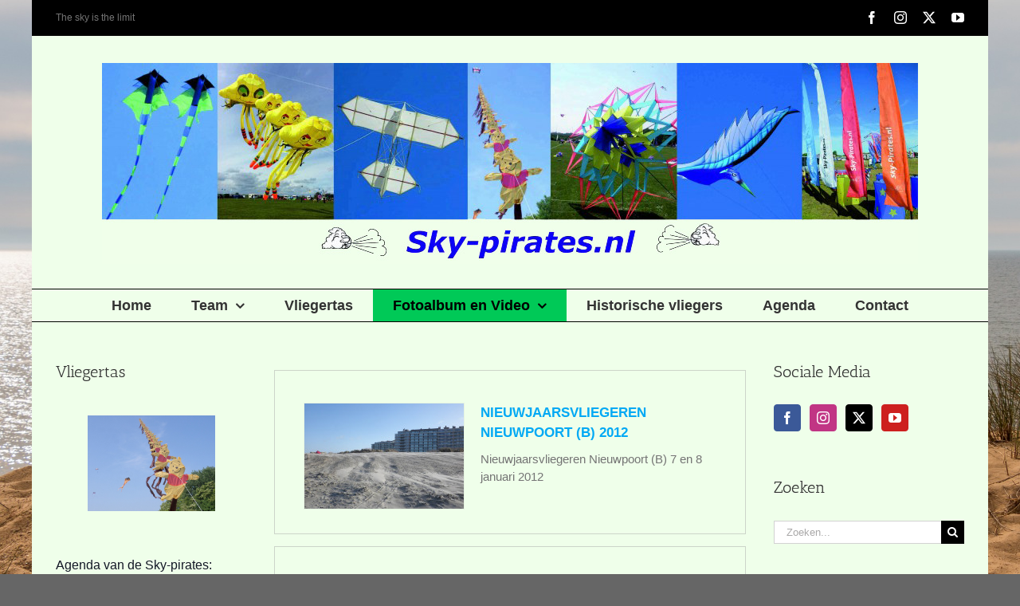

--- FILE ---
content_type: text/html; charset=UTF-8
request_url: https://sky-pirates.nl/2012-2/
body_size: 35612
content:
<!DOCTYPE html>
<html class="avada-html-layout-boxed avada-html-header-position-top avada-html-has-bg-image awb-scroll" lang="nl-NL" prefix="og: http://ogp.me/ns# fb: http://ogp.me/ns/fb#">
<head>
	<meta http-equiv="X-UA-Compatible" content="IE=edge" />
	<meta http-equiv="Content-Type" content="text/html; charset=utf-8"/>
	<meta name="viewport" content="width=device-width, initial-scale=1" />
	<meta name='robots' content='index, follow, max-image-preview:large, max-snippet:-1, max-video-preview:-1' />

	<!-- This site is optimized with the Yoast SEO plugin v26.8 - https://yoast.com/product/yoast-seo-wordpress/ -->
	<title>2012 - Skypirates</title>
	<link rel="canonical" href="https://sky-pirates.nl/2012-2/" />
	<meta property="og:locale" content="nl_NL" />
	<meta property="og:type" content="article" />
	<meta property="og:title" content="2012 - Skypirates" />
	<meta property="og:url" content="https://sky-pirates.nl/2012-2/" />
	<meta property="og:site_name" content="Skypirates" />
	<meta property="article:modified_time" content="2018-11-25T11:42:34+00:00" />
	<meta name="twitter:card" content="summary_large_image" />
	<script type="application/ld+json" class="yoast-schema-graph">{"@context":"https://schema.org","@graph":[{"@type":"WebPage","@id":"https://sky-pirates.nl/2012-2/","url":"https://sky-pirates.nl/2012-2/","name":"2012 - Skypirates","isPartOf":{"@id":"https://sky-pirates.nl/#website"},"datePublished":"2018-11-14T09:44:23+00:00","dateModified":"2018-11-25T11:42:34+00:00","breadcrumb":{"@id":"https://sky-pirates.nl/2012-2/#breadcrumb"},"inLanguage":"nl-NL","potentialAction":[{"@type":"ReadAction","target":["https://sky-pirates.nl/2012-2/"]}]},{"@type":"BreadcrumbList","@id":"https://sky-pirates.nl/2012-2/#breadcrumb","itemListElement":[{"@type":"ListItem","position":1,"name":"Home","item":"https://sky-pirates.nl/"},{"@type":"ListItem","position":2,"name":"2012"}]},{"@type":"WebSite","@id":"https://sky-pirates.nl/#website","url":"https://sky-pirates.nl/","name":"Skypirates","description":"Skypirates Kite Team","potentialAction":[{"@type":"SearchAction","target":{"@type":"EntryPoint","urlTemplate":"https://sky-pirates.nl/?s={search_term_string}"},"query-input":{"@type":"PropertyValueSpecification","valueRequired":true,"valueName":"search_term_string"}}],"inLanguage":"nl-NL"}]}</script>
	<!-- / Yoast SEO plugin. -->


<link rel='dns-prefetch' href='//stats.wp.com' />
<link rel='dns-prefetch' href='//v0.wordpress.com' />
<link rel="alternate" type="application/rss+xml" title="Skypirates &raquo; feed" href="https://sky-pirates.nl/feed/" />
<link rel="alternate" type="application/rss+xml" title="Skypirates &raquo; reacties feed" href="https://sky-pirates.nl/comments/feed/" />
<link rel="alternate" type="text/calendar" title="Skypirates &raquo; iCal Feed" href="https://sky-pirates.nl/events/?ical=1" />
								<link rel="icon" href="https://sky-pirates.nl/wp-content/uploads/2019/08/Pirate_32.jpg" type="image/jpeg" />
		
					<!-- Apple Touch Icon -->
						<link rel="apple-touch-icon" sizes="180x180" href="https://sky-pirates.nl/wp-content/uploads/2019/08/Pirate_72.jpg" type="image/jpeg">
		
					<!-- Android Icon -->
						<link rel="icon" sizes="192x192" href="https://sky-pirates.nl/wp-content/uploads/2019/08/Pirate_57.jpg" type="image/jpeg">
		
					<!-- MS Edge Icon -->
						<meta name="msapplication-TileImage" content="https://sky-pirates.nl/wp-content/uploads/2019/08/Pirate_72.jpg" type="image/jpeg">
				<link rel="alternate" title="oEmbed (JSON)" type="application/json+oembed" href="https://sky-pirates.nl/wp-json/oembed/1.0/embed?url=https%3A%2F%2Fsky-pirates.nl%2F2012-2%2F" />
<link rel="alternate" title="oEmbed (XML)" type="text/xml+oembed" href="https://sky-pirates.nl/wp-json/oembed/1.0/embed?url=https%3A%2F%2Fsky-pirates.nl%2F2012-2%2F&#038;format=xml" />
				
		<meta property="og:locale" content="nl_NL"/>
		<meta property="og:type" content="article"/>
		<meta property="og:site_name" content="Skypirates"/>
		<meta property="og:title" content="2012 - Skypirates"/>
				<meta property="og:url" content="https://sky-pirates.nl/2012-2/"/>
													<meta property="article:modified_time" content="2018-11-25T11:42:34+02:00"/>
											<meta property="og:image" content="https://sky-pirates.nl/wp-content/uploads/2018/12/logo-skypirates.jpg"/>
		<meta property="og:image:width" content="1024"/>
		<meta property="og:image:height" content="252"/>
		<meta property="og:image:type" content="image/jpeg"/>
				<style id='wp-img-auto-sizes-contain-inline-css' type='text/css'>
img:is([sizes=auto i],[sizes^="auto," i]){contain-intrinsic-size:3000px 1500px}
/*# sourceURL=wp-img-auto-sizes-contain-inline-css */
</style>
<style id='wp-emoji-styles-inline-css' type='text/css'>

	img.wp-smiley, img.emoji {
		display: inline !important;
		border: none !important;
		box-shadow: none !important;
		height: 1em !important;
		width: 1em !important;
		margin: 0 0.07em !important;
		vertical-align: -0.1em !important;
		background: none !important;
		padding: 0 !important;
	}
/*# sourceURL=wp-emoji-styles-inline-css */
</style>
<link rel='stylesheet' id='dashicons-css' href='https://sky-pirates.nl/wp-includes/css/dashicons.min.css?ver=6.9' type='text/css' media='all' />
<link rel='stylesheet' id='admin-bar-css' href='https://sky-pirates.nl/wp-includes/css/admin-bar.min.css?ver=6.9' type='text/css' media='all' />
<style id='admin-bar-inline-css' type='text/css'>

    /* Hide CanvasJS credits for P404 charts specifically */
    #p404RedirectChart .canvasjs-chart-credit {
        display: none !important;
    }
    
    #p404RedirectChart canvas {
        border-radius: 6px;
    }

    .p404-redirect-adminbar-weekly-title {
        font-weight: bold;
        font-size: 14px;
        color: #fff;
        margin-bottom: 6px;
    }

    #wpadminbar #wp-admin-bar-p404_free_top_button .ab-icon:before {
        content: "\f103";
        color: #dc3545;
        top: 3px;
    }
    
    #wp-admin-bar-p404_free_top_button .ab-item {
        min-width: 80px !important;
        padding: 0px !important;
    }
    
    /* Ensure proper positioning and z-index for P404 dropdown */
    .p404-redirect-adminbar-dropdown-wrap { 
        min-width: 0; 
        padding: 0;
        position: static !important;
    }
    
    #wpadminbar #wp-admin-bar-p404_free_top_button_dropdown {
        position: static !important;
    }
    
    #wpadminbar #wp-admin-bar-p404_free_top_button_dropdown .ab-item {
        padding: 0 !important;
        margin: 0 !important;
    }
    
    .p404-redirect-dropdown-container {
        min-width: 340px;
        padding: 18px 18px 12px 18px;
        background: #23282d !important;
        color: #fff;
        border-radius: 12px;
        box-shadow: 0 8px 32px rgba(0,0,0,0.25);
        margin-top: 10px;
        position: relative !important;
        z-index: 999999 !important;
        display: block !important;
        border: 1px solid #444;
    }
    
    /* Ensure P404 dropdown appears on hover */
    #wpadminbar #wp-admin-bar-p404_free_top_button .p404-redirect-dropdown-container { 
        display: none !important;
    }
    
    #wpadminbar #wp-admin-bar-p404_free_top_button:hover .p404-redirect-dropdown-container { 
        display: block !important;
    }
    
    #wpadminbar #wp-admin-bar-p404_free_top_button:hover #wp-admin-bar-p404_free_top_button_dropdown .p404-redirect-dropdown-container {
        display: block !important;
    }
    
    .p404-redirect-card {
        background: #2c3338;
        border-radius: 8px;
        padding: 18px 18px 12px 18px;
        box-shadow: 0 2px 8px rgba(0,0,0,0.07);
        display: flex;
        flex-direction: column;
        align-items: flex-start;
        border: 1px solid #444;
    }
    
    .p404-redirect-btn {
        display: inline-block;
        background: #dc3545;
        color: #fff !important;
        font-weight: bold;
        padding: 5px 22px;
        border-radius: 8px;
        text-decoration: none;
        font-size: 17px;
        transition: background 0.2s, box-shadow 0.2s;
        margin-top: 8px;
        box-shadow: 0 2px 8px rgba(220,53,69,0.15);
        text-align: center;
        line-height: 1.6;
    }
    
    .p404-redirect-btn:hover {
        background: #c82333;
        color: #fff !important;
        box-shadow: 0 4px 16px rgba(220,53,69,0.25);
    }
    
    /* Prevent conflicts with other admin bar dropdowns */
    #wpadminbar .ab-top-menu > li:hover > .ab-item,
    #wpadminbar .ab-top-menu > li.hover > .ab-item {
        z-index: auto;
    }
    
    #wpadminbar #wp-admin-bar-p404_free_top_button:hover > .ab-item {
        z-index: 999998 !important;
    }
    

			.admin-bar {
				position: inherit !important;
				top: auto !important;
			}
			.admin-bar .goog-te-banner-frame {
				top: 32px !important
			}
			@media screen and (max-width: 782px) {
				.admin-bar .goog-te-banner-frame {
					top: 46px !important;
				}
			}
			@media screen and (max-width: 480px) {
				.admin-bar .goog-te-banner-frame {
					position: absolute;
				}
			}
		
/*# sourceURL=admin-bar-inline-css */
</style>
<link rel='stylesheet' id='ngg_trigger_buttons-css' href='https://sky-pirates.nl/wp-content/plugins/nextgen-gallery/static/GalleryDisplay/trigger_buttons.css?ver=3.59.12' type='text/css' media='all' />
<link rel='stylesheet' id='fontawesome_v4_shim_style-css' href='https://sky-pirates.nl/wp-content/plugins/nextgen-gallery/static/FontAwesome/css/v4-shims.min.css?ver=6.9' type='text/css' media='all' />
<link rel='stylesheet' id='fontawesome-css' href='https://sky-pirates.nl/wp-content/plugins/nextgen-gallery/static/FontAwesome/css/all.min.css?ver=6.9' type='text/css' media='all' />
<link rel='stylesheet' id='nextgen_pagination_style-css' href='https://sky-pirates.nl/wp-content/plugins/nextgen-gallery/static/GalleryDisplay/pagination_style.css?ver=3.59.12' type='text/css' media='all' />
<link rel='stylesheet' id='nextgen_basic_album_style-css' href='https://sky-pirates.nl/wp-content/plugins/nextgen-gallery/static/Albums/nextgen_basic_album.css?ver=3.59.12' type='text/css' media='all' />
<link rel='stylesheet' id='nextgen_basic_album_breadcrumbs_style-css' href='https://sky-pirates.nl/wp-content/plugins/nextgen-gallery/static/Albums/breadcrumbs.css?ver=3.59.12' type='text/css' media='all' />
<link rel='stylesheet' id='sr7css-css' href='//sky-pirates.nl/wp-content/plugins/revslider/public/css/sr7.css?ver=6.7.39' type='text/css' media='all' />
<link rel='stylesheet' id='slb_core-css' href='https://sky-pirates.nl/wp-content/plugins/simple-lightbox/client/css/app.css?ver=2.9.4' type='text/css' media='all' />
<link rel='stylesheet' id='ngg_basic_slideshow_style-css' href='https://sky-pirates.nl/wp-content/plugins/nextgen-gallery/static/Slideshow/ngg_basic_slideshow.css?ver=3.59.12' type='text/css' media='all' />
<link rel='stylesheet' id='ngg_slick_slideshow_style-css' href='https://sky-pirates.nl/wp-content/plugins/nextgen-gallery/static/Slideshow/slick/slick.css?ver=3.59.12' type='text/css' media='all' />
<link rel='stylesheet' id='ngg_slick_slideshow_theme-css' href='https://sky-pirates.nl/wp-content/plugins/nextgen-gallery/static/Slideshow/slick/slick-theme.css?ver=3.59.12' type='text/css' media='all' />
<link rel='stylesheet' id='nextgen_widgets_style-css' href='https://sky-pirates.nl/wp-content/plugins/nextgen-gallery/static/Widget/display.css?ver=3.59.12' type='text/css' media='all' />
<link rel='stylesheet' id='nextgen_basic_slideshow_style-css' href='https://sky-pirates.nl/wp-content/plugins/nextgen-gallery/static/Slideshow/ngg_basic_slideshow.css?ver=3.59.12' type='text/css' media='all' />
<link rel='stylesheet' id='fusion-dynamic-css-css' href='https://sky-pirates.nl/wp-content/uploads/fusion-styles/e1d2193585ed29dc3a820f5cbb455d25.min.css?ver=3.14.2' type='text/css' media='all' />
<script type="text/javascript" src="https://sky-pirates.nl/wp-includes/js/jquery/jquery.min.js?ver=3.7.1" id="jquery-core-js"></script>
<script type="text/javascript" src="https://sky-pirates.nl/wp-includes/js/jquery/jquery-migrate.min.js?ver=3.4.1" id="jquery-migrate-js"></script>
<script type="text/javascript" id="3d-flip-book-client-locale-loader-js-extra">
/* <![CDATA[ */
var FB3D_CLIENT_LOCALE = {"ajaxurl":"https://sky-pirates.nl/wp-admin/admin-ajax.php","dictionary":{"Table of contents":"Table of contents","Close":"Close","Bookmarks":"Bookmarks","Thumbnails":"Thumbnails","Search":"Search","Share":"Share","Facebook":"Facebook","Twitter":"Twitter","Email":"Email","Play":"Play","Previous page":"Previous page","Next page":"Next page","Zoom in":"Zoom in","Zoom out":"Zoom out","Fit view":"Fit view","Auto play":"Auto play","Full screen":"Full screen","More":"More","Smart pan":"Smart pan","Single page":"Single page","Sounds":"Sounds","Stats":"Stats","Print":"Print","Download":"Download","Goto first page":"Goto first page","Goto last page":"Goto last page"},"images":"https://sky-pirates.nl/wp-content/plugins/interactive-3d-flipbook-powered-physics-engine/assets/images/","jsData":{"urls":[],"posts":{"ids_mis":[],"ids":[]},"pages":[],"firstPages":[],"bookCtrlProps":[],"bookTemplates":[]},"key":"3d-flip-book","pdfJS":{"pdfJsLib":"https://sky-pirates.nl/wp-content/plugins/interactive-3d-flipbook-powered-physics-engine/assets/js/pdf.min.js?ver=4.3.136","pdfJsWorker":"https://sky-pirates.nl/wp-content/plugins/interactive-3d-flipbook-powered-physics-engine/assets/js/pdf.worker.js?ver=4.3.136","stablePdfJsLib":"https://sky-pirates.nl/wp-content/plugins/interactive-3d-flipbook-powered-physics-engine/assets/js/stable/pdf.min.js?ver=2.5.207","stablePdfJsWorker":"https://sky-pirates.nl/wp-content/plugins/interactive-3d-flipbook-powered-physics-engine/assets/js/stable/pdf.worker.js?ver=2.5.207","pdfJsCMapUrl":"https://sky-pirates.nl/wp-content/plugins/interactive-3d-flipbook-powered-physics-engine/assets/cmaps/"},"cacheurl":"https://sky-pirates.nl/wp-content/uploads/3d-flip-book/cache/","pluginsurl":"https://sky-pirates.nl/wp-content/plugins/","pluginurl":"https://sky-pirates.nl/wp-content/plugins/interactive-3d-flipbook-powered-physics-engine/","thumbnailSize":{"width":"150","height":"150"},"version":"1.16.17"};
//# sourceURL=3d-flip-book-client-locale-loader-js-extra
/* ]]> */
</script>
<script type="text/javascript" src="https://sky-pirates.nl/wp-content/plugins/interactive-3d-flipbook-powered-physics-engine/assets/js/client-locale-loader.js?ver=1.16.17" id="3d-flip-book-client-locale-loader-js" async="async" data-wp-strategy="async"></script>
<script type="text/javascript" id="photocrati_ajax-js-extra">
/* <![CDATA[ */
var photocrati_ajax = {"url":"https://sky-pirates.nl/index.php?photocrati_ajax=1","rest_url":"https://sky-pirates.nl/wp-json/","wp_home_url":"https://sky-pirates.nl","wp_site_url":"https://sky-pirates.nl","wp_root_url":"https://sky-pirates.nl","wp_plugins_url":"https://sky-pirates.nl/wp-content/plugins","wp_content_url":"https://sky-pirates.nl/wp-content","wp_includes_url":"https://sky-pirates.nl/wp-includes/","ngg_param_slug":"nggallery","rest_nonce":"518066ff59"};
//# sourceURL=photocrati_ajax-js-extra
/* ]]> */
</script>
<script type="text/javascript" src="https://sky-pirates.nl/wp-content/plugins/nextgen-gallery/static/Legacy/ajax.min.js?ver=3.59.12" id="photocrati_ajax-js"></script>
<script type="text/javascript" src="https://sky-pirates.nl/wp-content/plugins/nextgen-gallery/static/FontAwesome/js/v4-shims.min.js?ver=5.3.1" id="fontawesome_v4_shim-js"></script>
<script type="text/javascript" defer crossorigin="anonymous" data-auto-replace-svg="false" data-keep-original-source="false" data-search-pseudo-elements src="https://sky-pirates.nl/wp-content/plugins/nextgen-gallery/static/FontAwesome/js/all.min.js?ver=5.3.1" id="fontawesome-js"></script>
<script type="text/javascript" src="https://sky-pirates.nl/wp-content/plugins/nextgen-gallery/static/Albums/init.js?ver=3.59.12" id="nextgen_basic_album_script-js"></script>
<script type="text/javascript" src="https://sky-pirates.nl/wp-content/plugins/nextgen-gallery/static/GalleryDisplay/shave.js?ver=3.59.12" id="shave.js-js"></script>
<script type="text/javascript" data-jetpack-boost="ignore" src="//sky-pirates.nl/wp-content/plugins/revslider/public/js/libs/tptools.js?ver=6.7.39" id="tp-tools-js" async="async" data-wp-strategy="async"></script>
<script type="text/javascript" data-jetpack-boost="ignore" src="//sky-pirates.nl/wp-content/plugins/revslider/public/js/sr7.js?ver=6.7.39" id="sr7-js" async="async" data-wp-strategy="async"></script>
<script type="text/javascript" src="https://sky-pirates.nl/wp-content/plugins/nextgen-gallery/static/Slideshow/slick/slick-1.8.0-modded.js?ver=3.59.12" id="ngg_slick-js"></script>
<link rel="https://api.w.org/" href="https://sky-pirates.nl/wp-json/" /><link rel="alternate" title="JSON" type="application/json" href="https://sky-pirates.nl/wp-json/wp/v2/pages/2328" /><link rel="EditURI" type="application/rsd+xml" title="RSD" href="https://sky-pirates.nl/xmlrpc.php?rsd" />
<meta name="generator" content="WordPress 6.9" />
<link rel='shortlink' href='https://wp.me/PaqfAf-By' />
<meta name="tec-api-version" content="v1"><meta name="tec-api-origin" content="https://sky-pirates.nl"><link rel="alternate" href="https://sky-pirates.nl/wp-json/tribe/events/v1/" />	<style>img#wpstats{display:none}</style>
		<!-- Analytics by WP Statistics - https://wp-statistics.com -->
<style type="text/css" id="css-fb-visibility">@media screen and (max-width: 640px){.fusion-no-small-visibility{display:none !important;}body .sm-text-align-center{text-align:center !important;}body .sm-text-align-left{text-align:left !important;}body .sm-text-align-right{text-align:right !important;}body .sm-text-align-justify{text-align:justify !important;}body .sm-flex-align-center{justify-content:center !important;}body .sm-flex-align-flex-start{justify-content:flex-start !important;}body .sm-flex-align-flex-end{justify-content:flex-end !important;}body .sm-mx-auto{margin-left:auto !important;margin-right:auto !important;}body .sm-ml-auto{margin-left:auto !important;}body .sm-mr-auto{margin-right:auto !important;}body .fusion-absolute-position-small{position:absolute;width:100%;}.awb-sticky.awb-sticky-small{ position: sticky; top: var(--awb-sticky-offset,0); }}@media screen and (min-width: 641px) and (max-width: 1024px){.fusion-no-medium-visibility{display:none !important;}body .md-text-align-center{text-align:center !important;}body .md-text-align-left{text-align:left !important;}body .md-text-align-right{text-align:right !important;}body .md-text-align-justify{text-align:justify !important;}body .md-flex-align-center{justify-content:center !important;}body .md-flex-align-flex-start{justify-content:flex-start !important;}body .md-flex-align-flex-end{justify-content:flex-end !important;}body .md-mx-auto{margin-left:auto !important;margin-right:auto !important;}body .md-ml-auto{margin-left:auto !important;}body .md-mr-auto{margin-right:auto !important;}body .fusion-absolute-position-medium{position:absolute;width:100%;}.awb-sticky.awb-sticky-medium{ position: sticky; top: var(--awb-sticky-offset,0); }}@media screen and (min-width: 1025px){.fusion-no-large-visibility{display:none !important;}body .lg-text-align-center{text-align:center !important;}body .lg-text-align-left{text-align:left !important;}body .lg-text-align-right{text-align:right !important;}body .lg-text-align-justify{text-align:justify !important;}body .lg-flex-align-center{justify-content:center !important;}body .lg-flex-align-flex-start{justify-content:flex-start !important;}body .lg-flex-align-flex-end{justify-content:flex-end !important;}body .lg-mx-auto{margin-left:auto !important;margin-right:auto !important;}body .lg-ml-auto{margin-left:auto !important;}body .lg-mr-auto{margin-right:auto !important;}body .fusion-absolute-position-large{position:absolute;width:100%;}.awb-sticky.awb-sticky-large{ position: sticky; top: var(--awb-sticky-offset,0); }}</style><link rel="preconnect" href="https://fonts.googleapis.com">
<link rel="preconnect" href="https://fonts.gstatic.com/" crossorigin>
<meta name="generator" content="Powered by Slider Revolution 6.7.39 - responsive, Mobile-Friendly Slider Plugin for WordPress with comfortable drag and drop interface." />
<script data-jetpack-boost="ignore">
	window._tpt			??= {};
	window.SR7			??= {};
	_tpt.R				??= {};
	_tpt.R.fonts		??= {};
	_tpt.R.fonts.customFonts??= {};
	SR7.devMode			=  false;
	SR7.F 				??= {};
	SR7.G				??= {};
	SR7.LIB				??= {};
	SR7.E				??= {};
	SR7.E.gAddons		??= {};
	SR7.E.php 			??= {};
	SR7.E.nonce			= '81b22588a1';
	SR7.E.ajaxurl		= 'https://sky-pirates.nl/wp-admin/admin-ajax.php';
	SR7.E.resturl		= 'https://sky-pirates.nl/wp-json/';
	SR7.E.slug_path		= 'revslider/revslider.php';
	SR7.E.slug			= 'revslider';
	SR7.E.plugin_url	= 'https://sky-pirates.nl/wp-content/plugins/revslider/';
	SR7.E.wp_plugin_url = 'https://sky-pirates.nl/wp-content/plugins/';
	SR7.E.revision		= '6.7.39';
	SR7.E.fontBaseUrl	= '';
	SR7.G.breakPoints 	= [1240,1024,768,480];
	SR7.G.fSUVW 		= false;
	SR7.E.modules 		= ['module','page','slide','layer','draw','animate','srtools','canvas','defaults','carousel','navigation','media','modifiers','migration'];
	SR7.E.libs 			= ['WEBGL'];
	SR7.E.css 			= ['csslp','cssbtns','cssfilters','cssnav','cssmedia'];
	SR7.E.resources		= {};
	SR7.E.ytnc			= false;
	SR7.JSON			??= {};
/*! Slider Revolution 7.0 - Page Processor */
!function(){"use strict";window.SR7??={},window._tpt??={},SR7.version="Slider Revolution 6.7.16",_tpt.getMobileZoom=()=>_tpt.is_mobile?document.documentElement.clientWidth/window.innerWidth:1,_tpt.getWinDim=function(t){_tpt.screenHeightWithUrlBar??=window.innerHeight;let e=SR7.F?.modal?.visible&&SR7.M[SR7.F.module.getIdByAlias(SR7.F.modal.requested)];_tpt.scrollBar=window.innerWidth!==document.documentElement.clientWidth||e&&window.innerWidth!==e.c.module.clientWidth,_tpt.winW=_tpt.getMobileZoom()*window.innerWidth-(_tpt.scrollBar||"prepare"==t?_tpt.scrollBarW??_tpt.mesureScrollBar():0),_tpt.winH=_tpt.getMobileZoom()*window.innerHeight,_tpt.winWAll=document.documentElement.clientWidth},_tpt.getResponsiveLevel=function(t,e){return SR7.G.fSUVW?_tpt.closestGE(t,window.innerWidth):_tpt.closestGE(t,_tpt.winWAll)},_tpt.mesureScrollBar=function(){let t=document.createElement("div");return t.className="RSscrollbar-measure",t.style.width="100px",t.style.height="100px",t.style.overflow="scroll",t.style.position="absolute",t.style.top="-9999px",document.body.appendChild(t),_tpt.scrollBarW=t.offsetWidth-t.clientWidth,document.body.removeChild(t),_tpt.scrollBarW},_tpt.loadCSS=async function(t,e,s){return s?_tpt.R.fonts.required[e].status=1:(_tpt.R[e]??={},_tpt.R[e].status=1),new Promise(((i,n)=>{if(_tpt.isStylesheetLoaded(t))s?_tpt.R.fonts.required[e].status=2:_tpt.R[e].status=2,i();else{const o=document.createElement("link");o.rel="stylesheet";let l="text",r="css";o["type"]=l+"/"+r,o.href=t,o.onload=()=>{s?_tpt.R.fonts.required[e].status=2:_tpt.R[e].status=2,i()},o.onerror=()=>{s?_tpt.R.fonts.required[e].status=3:_tpt.R[e].status=3,n(new Error(`Failed to load CSS: ${t}`))},document.head.appendChild(o)}}))},_tpt.addContainer=function(t){const{tag:e="div",id:s,class:i,datas:n,textContent:o,iHTML:l}=t,r=document.createElement(e);if(s&&""!==s&&(r.id=s),i&&""!==i&&(r.className=i),n)for(const[t,e]of Object.entries(n))"style"==t?r.style.cssText=e:r.setAttribute(`data-${t}`,e);return o&&(r.textContent=o),l&&(r.innerHTML=l),r},_tpt.collector=function(){return{fragment:new DocumentFragment,add(t){var e=_tpt.addContainer(t);return this.fragment.appendChild(e),e},append(t){t.appendChild(this.fragment)}}},_tpt.isStylesheetLoaded=function(t){let e=t.split("?")[0];return Array.from(document.querySelectorAll('link[rel="stylesheet"], link[rel="preload"]')).some((t=>t.href.split("?")[0]===e))},_tpt.preloader={requests:new Map,preloaderTemplates:new Map,show:function(t,e){if(!e||!t)return;const{type:s,color:i}=e;if(s<0||"off"==s)return;const n=`preloader_${s}`;let o=this.preloaderTemplates.get(n);o||(o=this.build(s,i),this.preloaderTemplates.set(n,o)),this.requests.has(t)||this.requests.set(t,{count:0});const l=this.requests.get(t);clearTimeout(l.timer),l.count++,1===l.count&&(l.timer=setTimeout((()=>{l.preloaderClone=o.cloneNode(!0),l.anim&&l.anim.kill(),void 0!==_tpt.gsap?l.anim=_tpt.gsap.fromTo(l.preloaderClone,1,{opacity:0},{opacity:1}):l.preloaderClone.classList.add("sr7-fade-in"),t.appendChild(l.preloaderClone)}),150))},hide:function(t){if(!this.requests.has(t))return;const e=this.requests.get(t);e.count--,e.count<0&&(e.count=0),e.anim&&e.anim.kill(),0===e.count&&(clearTimeout(e.timer),e.preloaderClone&&(e.preloaderClone.classList.remove("sr7-fade-in"),e.anim=_tpt.gsap.to(e.preloaderClone,.3,{opacity:0,onComplete:function(){e.preloaderClone.remove()}})))},state:function(t){if(!this.requests.has(t))return!1;return this.requests.get(t).count>0},build:(t,e="#ffffff",s="")=>{if(t<0||"off"===t)return null;const i=parseInt(t);if(t="prlt"+i,isNaN(i))return null;if(_tpt.loadCSS(SR7.E.plugin_url+"public/css/preloaders/t"+i+".css","preloader_"+t),isNaN(i)||i<6){const n=`background-color:${e}`,o=1===i||2==i?n:"",l=3===i||4==i?n:"",r=_tpt.collector();["dot1","dot2","bounce1","bounce2","bounce3"].forEach((t=>r.add({tag:"div",class:t,datas:{style:l}})));const d=_tpt.addContainer({tag:"sr7-prl",class:`${t} ${s}`,datas:{style:o}});return r.append(d),d}{let n={};if(7===i){let t;e.startsWith("#")?(t=e.replace("#",""),t=`rgba(${parseInt(t.substring(0,2),16)}, ${parseInt(t.substring(2,4),16)}, ${parseInt(t.substring(4,6),16)}, `):e.startsWith("rgb")&&(t=e.slice(e.indexOf("(")+1,e.lastIndexOf(")")).split(",").map((t=>t.trim())),t=`rgba(${t[0]}, ${t[1]}, ${t[2]}, `),t&&(n.style=`border-top-color: ${t}0.65); border-bottom-color: ${t}0.15); border-left-color: ${t}0.65); border-right-color: ${t}0.15)`)}else 12===i&&(n.style=`background:${e}`);const o=[10,0,4,2,5,9,0,4,4,2][i-6],l=_tpt.collector(),r=l.add({tag:"div",class:"sr7-prl-inner",datas:n});Array.from({length:o}).forEach((()=>r.appendChild(l.add({tag:"span",datas:{style:`background:${e}`}}))));const d=_tpt.addContainer({tag:"sr7-prl",class:`${t} ${s}`});return l.append(d),d}}},SR7.preLoader={show:(t,e)=>{"off"!==(SR7.M[t]?.settings?.pLoader?.type??"off")&&_tpt.preloader.show(e||SR7.M[t].c.module,SR7.M[t]?.settings?.pLoader??{color:"#fff",type:10})},hide:(t,e)=>{"off"!==(SR7.M[t]?.settings?.pLoader?.type??"off")&&_tpt.preloader.hide(e||SR7.M[t].c.module)},state:(t,e)=>_tpt.preloader.state(e||SR7.M[t].c.module)},_tpt.prepareModuleHeight=function(t){window.SR7.M??={},window.SR7.M[t.id]??={},"ignore"==t.googleFont&&(SR7.E.ignoreGoogleFont=!0);let e=window.SR7.M[t.id];if(null==_tpt.scrollBarW&&_tpt.mesureScrollBar(),e.c??={},e.states??={},e.settings??={},e.settings.size??={},t.fixed&&(e.settings.fixed=!0),e.c.module=document.querySelector("sr7-module#"+t.id),e.c.adjuster=e.c.module.getElementsByTagName("sr7-adjuster")[0],e.c.content=e.c.module.getElementsByTagName("sr7-content")[0],"carousel"==t.type&&(e.c.carousel=e.c.content.getElementsByTagName("sr7-carousel")[0]),null==e.c.module||null==e.c.module)return;t.plType&&t.plColor&&(e.settings.pLoader={type:t.plType,color:t.plColor}),void 0===t.plType||"off"===t.plType||SR7.preLoader.state(t.id)&&SR7.preLoader.state(t.id,e.c.module)||SR7.preLoader.show(t.id,e.c.module),_tpt.winW||_tpt.getWinDim("prepare"),_tpt.getWinDim();let s=""+e.c.module.dataset?.modal;"modal"==s||"true"==s||"undefined"!==s&&"false"!==s||(e.settings.size.fullWidth=t.size.fullWidth,e.LEV??=_tpt.getResponsiveLevel(window.SR7.G.breakPoints,t.id),t.vpt=_tpt.fillArray(t.vpt,5),e.settings.vPort=t.vpt[e.LEV],void 0!==t.el&&"720"==t.el[4]&&t.gh[4]!==t.el[4]&&"960"==t.el[3]&&t.gh[3]!==t.el[3]&&"768"==t.el[2]&&t.gh[2]!==t.el[2]&&delete t.el,e.settings.size.height=null==t.el||null==t.el[e.LEV]||0==t.el[e.LEV]||"auto"==t.el[e.LEV]?_tpt.fillArray(t.gh,5,-1):_tpt.fillArray(t.el,5,-1),e.settings.size.width=_tpt.fillArray(t.gw,5,-1),e.settings.size.minHeight=_tpt.fillArray(t.mh??[0],5,-1),e.cacheSize={fullWidth:e.settings.size?.fullWidth,fullHeight:e.settings.size?.fullHeight},void 0!==t.off&&(t.off?.t&&(e.settings.size.m??={})&&(e.settings.size.m.t=t.off.t),t.off?.b&&(e.settings.size.m??={})&&(e.settings.size.m.b=t.off.b),t.off?.l&&(e.settings.size.p??={})&&(e.settings.size.p.l=t.off.l),t.off?.r&&(e.settings.size.p??={})&&(e.settings.size.p.r=t.off.r),e.offsetPrepared=!0),_tpt.updatePMHeight(t.id,t,!0))},_tpt.updatePMHeight=(t,e,s)=>{let i=SR7.M[t];var n=i.settings.size.fullWidth?_tpt.winW:i.c.module.parentNode.offsetWidth;n=0===n||isNaN(n)?_tpt.winW:n;let o=i.settings.size.width[i.LEV]||i.settings.size.width[i.LEV++]||i.settings.size.width[i.LEV--]||n,l=i.settings.size.height[i.LEV]||i.settings.size.height[i.LEV++]||i.settings.size.height[i.LEV--]||0,r=i.settings.size.minHeight[i.LEV]||i.settings.size.minHeight[i.LEV++]||i.settings.size.minHeight[i.LEV--]||0;if(l="auto"==l?0:l,l=parseInt(l),"carousel"!==e.type&&(n-=parseInt(e.onw??0)||0),i.MP=!i.settings.size.fullWidth&&n<o||_tpt.winW<o?Math.min(1,n/o):1,e.size.fullScreen||e.size.fullHeight){let t=parseInt(e.fho)||0,s=(""+e.fho).indexOf("%")>-1;e.newh=_tpt.winH-(s?_tpt.winH*t/100:t)}else e.newh=i.MP*Math.max(l,r);if(e.newh+=(parseInt(e.onh??0)||0)+(parseInt(e.carousel?.pt)||0)+(parseInt(e.carousel?.pb)||0),void 0!==e.slideduration&&(e.newh=Math.max(e.newh,parseInt(e.slideduration)/3)),e.shdw&&_tpt.buildShadow(e.id,e),i.c.adjuster.style.height=e.newh+"px",i.c.module.style.height=e.newh+"px",i.c.content.style.height=e.newh+"px",i.states.heightPrepared=!0,i.dims??={},i.dims.moduleRect=i.c.module.getBoundingClientRect(),i.c.content.style.left="-"+i.dims.moduleRect.left+"px",!i.settings.size.fullWidth)return s&&requestAnimationFrame((()=>{n!==i.c.module.parentNode.offsetWidth&&_tpt.updatePMHeight(e.id,e)})),void _tpt.bgStyle(e.id,e,window.innerWidth==_tpt.winW,!0);_tpt.bgStyle(e.id,e,window.innerWidth==_tpt.winW,!0),requestAnimationFrame((function(){s&&requestAnimationFrame((()=>{n!==i.c.module.parentNode.offsetWidth&&_tpt.updatePMHeight(e.id,e)}))})),i.earlyResizerFunction||(i.earlyResizerFunction=function(){requestAnimationFrame((function(){_tpt.getWinDim(),_tpt.moduleDefaults(e.id,e),_tpt.updateSlideBg(t,!0)}))},window.addEventListener("resize",i.earlyResizerFunction))},_tpt.buildShadow=function(t,e){let s=SR7.M[t];null==s.c.shadow&&(s.c.shadow=document.createElement("sr7-module-shadow"),s.c.shadow.classList.add("sr7-shdw-"+e.shdw),s.c.content.appendChild(s.c.shadow))},_tpt.bgStyle=async(t,e,s,i,n)=>{const o=SR7.M[t];if((e=e??o.settings).fixed&&!o.c.module.classList.contains("sr7-top-fixed")&&(o.c.module.classList.add("sr7-top-fixed"),o.c.module.style.position="fixed",o.c.module.style.width="100%",o.c.module.style.top="0px",o.c.module.style.left="0px",o.c.module.style.pointerEvents="none",o.c.module.style.zIndex=5e3,o.c.content.style.pointerEvents="none"),null==o.c.bgcanvas){let t=document.createElement("sr7-module-bg"),l=!1;if("string"==typeof e?.bg?.color&&e?.bg?.color.includes("{"))if(_tpt.gradient&&_tpt.gsap)e.bg.color=_tpt.gradient.convert(e.bg.color);else try{let t=JSON.parse(e.bg.color);(t?.orig||t?.string)&&(e.bg.color=JSON.parse(e.bg.color))}catch(t){return}let r="string"==typeof e?.bg?.color?e?.bg?.color||"transparent":e?.bg?.color?.string??e?.bg?.color?.orig??e?.bg?.color?.color??"transparent";if(t.style["background"+(String(r).includes("grad")?"":"Color")]=r,("transparent"!==r||n)&&(l=!0),o.offsetPrepared&&(t.style.visibility="hidden"),e?.bg?.image?.src&&(t.style.backgroundImage=`url(${e?.bg?.image.src})`,t.style.backgroundSize=""==(e.bg.image?.size??"")?"cover":e.bg.image.size,t.style.backgroundPosition=e.bg.image.position,t.style.backgroundRepeat=""==e.bg.image.repeat||null==e.bg.image.repeat?"no-repeat":e.bg.image.repeat,l=!0),!l)return;o.c.bgcanvas=t,e.size.fullWidth?t.style.width=_tpt.winW-(s&&_tpt.winH<document.body.offsetHeight?_tpt.scrollBarW:0)+"px":i&&(t.style.width=o.c.module.offsetWidth+"px"),e.sbt?.use?o.c.content.appendChild(o.c.bgcanvas):o.c.module.appendChild(o.c.bgcanvas)}o.c.bgcanvas.style.height=void 0!==e.newh?e.newh+"px":("carousel"==e.type?o.dims.module.h:o.dims.content.h)+"px",o.c.bgcanvas.style.left=!s&&e.sbt?.use||o.c.bgcanvas.closest("SR7-CONTENT")?"0px":"-"+(o?.dims?.moduleRect?.left??0)+"px"},_tpt.updateSlideBg=function(t,e){const s=SR7.M[t];let i=s.settings;s?.c?.bgcanvas&&(i.size.fullWidth?s.c.bgcanvas.style.width=_tpt.winW-(e&&_tpt.winH<document.body.offsetHeight?_tpt.scrollBarW:0)+"px":preparing&&(s.c.bgcanvas.style.width=s.c.module.offsetWidth+"px"))},_tpt.moduleDefaults=(t,e)=>{let s=SR7.M[t];null!=s&&null!=s.c&&null!=s.c.module&&(s.dims??={},s.dims.moduleRect=s.c.module.getBoundingClientRect(),s.c.content.style.left="-"+s.dims.moduleRect.left+"px",s.c.content.style.width=_tpt.winW-_tpt.scrollBarW+"px","carousel"==e.type&&(s.c.module.style.overflow="visible"),_tpt.bgStyle(t,e,window.innerWidth==_tpt.winW))},_tpt.getOffset=t=>{var e=t.getBoundingClientRect(),s=window.pageXOffset||document.documentElement.scrollLeft,i=window.pageYOffset||document.documentElement.scrollTop;return{top:e.top+i,left:e.left+s}},_tpt.fillArray=function(t,e){let s,i;t=Array.isArray(t)?t:[t];let n=Array(e),o=t.length;for(i=0;i<t.length;i++)n[i+(e-o)]=t[i],null==s&&"#"!==t[i]&&(s=t[i]);for(let t=0;t<e;t++)void 0!==n[t]&&"#"!=n[t]||(n[t]=s),s=n[t];return n},_tpt.closestGE=function(t,e){let s=Number.MAX_VALUE,i=-1;for(let n=0;n<t.length;n++)t[n]-1>=e&&t[n]-1-e<s&&(s=t[n]-1-e,i=n);return++i}}();</script>
		<script type="text/javascript">
			var doc = document.documentElement;
			doc.setAttribute( 'data-useragent', navigator.userAgent );
		</script>
		
	<style id='global-styles-inline-css' type='text/css'>
:root{--wp--preset--aspect-ratio--square: 1;--wp--preset--aspect-ratio--4-3: 4/3;--wp--preset--aspect-ratio--3-4: 3/4;--wp--preset--aspect-ratio--3-2: 3/2;--wp--preset--aspect-ratio--2-3: 2/3;--wp--preset--aspect-ratio--16-9: 16/9;--wp--preset--aspect-ratio--9-16: 9/16;--wp--preset--color--black: #000000;--wp--preset--color--cyan-bluish-gray: #abb8c3;--wp--preset--color--white: #ffffff;--wp--preset--color--pale-pink: #f78da7;--wp--preset--color--vivid-red: #cf2e2e;--wp--preset--color--luminous-vivid-orange: #ff6900;--wp--preset--color--luminous-vivid-amber: #fcb900;--wp--preset--color--light-green-cyan: #7bdcb5;--wp--preset--color--vivid-green-cyan: #00d084;--wp--preset--color--pale-cyan-blue: #8ed1fc;--wp--preset--color--vivid-cyan-blue: #0693e3;--wp--preset--color--vivid-purple: #9b51e0;--wp--preset--color--awb-color-1: #ffffff;--wp--preset--color--awb-color-2: #efffea;--wp--preset--color--awb-color-3: #f6f6f6;--wp--preset--color--awb-color-4: #ebeaea;--wp--preset--color--awb-color-5: #67b7e1;--wp--preset--color--awb-color-6: #747474;--wp--preset--color--awb-color-7: #333333;--wp--preset--color--awb-color-8: #000000;--wp--preset--color--awb-color-custom-10: #e0dede;--wp--preset--color--awb-color-custom-11: #105378;--wp--preset--color--awb-color-custom-12: #a0ce4e;--wp--preset--color--awb-color-custom-13: rgba(235,234,234,0.8);--wp--preset--color--awb-color-custom-14: #e8e8e8;--wp--preset--color--awb-color-custom-15: #dddddd;--wp--preset--color--awb-color-custom-16: #363839;--wp--preset--color--awb-color-custom-17: #90c9e8;--wp--preset--color--awb-color-custom-18: #5aabd6;--wp--preset--gradient--vivid-cyan-blue-to-vivid-purple: linear-gradient(135deg,rgb(6,147,227) 0%,rgb(155,81,224) 100%);--wp--preset--gradient--light-green-cyan-to-vivid-green-cyan: linear-gradient(135deg,rgb(122,220,180) 0%,rgb(0,208,130) 100%);--wp--preset--gradient--luminous-vivid-amber-to-luminous-vivid-orange: linear-gradient(135deg,rgb(252,185,0) 0%,rgb(255,105,0) 100%);--wp--preset--gradient--luminous-vivid-orange-to-vivid-red: linear-gradient(135deg,rgb(255,105,0) 0%,rgb(207,46,46) 100%);--wp--preset--gradient--very-light-gray-to-cyan-bluish-gray: linear-gradient(135deg,rgb(238,238,238) 0%,rgb(169,184,195) 100%);--wp--preset--gradient--cool-to-warm-spectrum: linear-gradient(135deg,rgb(74,234,220) 0%,rgb(151,120,209) 20%,rgb(207,42,186) 40%,rgb(238,44,130) 60%,rgb(251,105,98) 80%,rgb(254,248,76) 100%);--wp--preset--gradient--blush-light-purple: linear-gradient(135deg,rgb(255,206,236) 0%,rgb(152,150,240) 100%);--wp--preset--gradient--blush-bordeaux: linear-gradient(135deg,rgb(254,205,165) 0%,rgb(254,45,45) 50%,rgb(107,0,62) 100%);--wp--preset--gradient--luminous-dusk: linear-gradient(135deg,rgb(255,203,112) 0%,rgb(199,81,192) 50%,rgb(65,88,208) 100%);--wp--preset--gradient--pale-ocean: linear-gradient(135deg,rgb(255,245,203) 0%,rgb(182,227,212) 50%,rgb(51,167,181) 100%);--wp--preset--gradient--electric-grass: linear-gradient(135deg,rgb(202,248,128) 0%,rgb(113,206,126) 100%);--wp--preset--gradient--midnight: linear-gradient(135deg,rgb(2,3,129) 0%,rgb(40,116,252) 100%);--wp--preset--font-size--small: 10.5px;--wp--preset--font-size--medium: 20px;--wp--preset--font-size--large: 21px;--wp--preset--font-size--x-large: 42px;--wp--preset--font-size--normal: 14px;--wp--preset--font-size--xlarge: 28px;--wp--preset--font-size--huge: 42px;--wp--preset--spacing--20: 0.44rem;--wp--preset--spacing--30: 0.67rem;--wp--preset--spacing--40: 1rem;--wp--preset--spacing--50: 1.5rem;--wp--preset--spacing--60: 2.25rem;--wp--preset--spacing--70: 3.38rem;--wp--preset--spacing--80: 5.06rem;--wp--preset--shadow--natural: 6px 6px 9px rgba(0, 0, 0, 0.2);--wp--preset--shadow--deep: 12px 12px 50px rgba(0, 0, 0, 0.4);--wp--preset--shadow--sharp: 6px 6px 0px rgba(0, 0, 0, 0.2);--wp--preset--shadow--outlined: 6px 6px 0px -3px rgb(255, 255, 255), 6px 6px rgb(0, 0, 0);--wp--preset--shadow--crisp: 6px 6px 0px rgb(0, 0, 0);}:where(.is-layout-flex){gap: 0.5em;}:where(.is-layout-grid){gap: 0.5em;}body .is-layout-flex{display: flex;}.is-layout-flex{flex-wrap: wrap;align-items: center;}.is-layout-flex > :is(*, div){margin: 0;}body .is-layout-grid{display: grid;}.is-layout-grid > :is(*, div){margin: 0;}:where(.wp-block-columns.is-layout-flex){gap: 2em;}:where(.wp-block-columns.is-layout-grid){gap: 2em;}:where(.wp-block-post-template.is-layout-flex){gap: 1.25em;}:where(.wp-block-post-template.is-layout-grid){gap: 1.25em;}.has-black-color{color: var(--wp--preset--color--black) !important;}.has-cyan-bluish-gray-color{color: var(--wp--preset--color--cyan-bluish-gray) !important;}.has-white-color{color: var(--wp--preset--color--white) !important;}.has-pale-pink-color{color: var(--wp--preset--color--pale-pink) !important;}.has-vivid-red-color{color: var(--wp--preset--color--vivid-red) !important;}.has-luminous-vivid-orange-color{color: var(--wp--preset--color--luminous-vivid-orange) !important;}.has-luminous-vivid-amber-color{color: var(--wp--preset--color--luminous-vivid-amber) !important;}.has-light-green-cyan-color{color: var(--wp--preset--color--light-green-cyan) !important;}.has-vivid-green-cyan-color{color: var(--wp--preset--color--vivid-green-cyan) !important;}.has-pale-cyan-blue-color{color: var(--wp--preset--color--pale-cyan-blue) !important;}.has-vivid-cyan-blue-color{color: var(--wp--preset--color--vivid-cyan-blue) !important;}.has-vivid-purple-color{color: var(--wp--preset--color--vivid-purple) !important;}.has-black-background-color{background-color: var(--wp--preset--color--black) !important;}.has-cyan-bluish-gray-background-color{background-color: var(--wp--preset--color--cyan-bluish-gray) !important;}.has-white-background-color{background-color: var(--wp--preset--color--white) !important;}.has-pale-pink-background-color{background-color: var(--wp--preset--color--pale-pink) !important;}.has-vivid-red-background-color{background-color: var(--wp--preset--color--vivid-red) !important;}.has-luminous-vivid-orange-background-color{background-color: var(--wp--preset--color--luminous-vivid-orange) !important;}.has-luminous-vivid-amber-background-color{background-color: var(--wp--preset--color--luminous-vivid-amber) !important;}.has-light-green-cyan-background-color{background-color: var(--wp--preset--color--light-green-cyan) !important;}.has-vivid-green-cyan-background-color{background-color: var(--wp--preset--color--vivid-green-cyan) !important;}.has-pale-cyan-blue-background-color{background-color: var(--wp--preset--color--pale-cyan-blue) !important;}.has-vivid-cyan-blue-background-color{background-color: var(--wp--preset--color--vivid-cyan-blue) !important;}.has-vivid-purple-background-color{background-color: var(--wp--preset--color--vivid-purple) !important;}.has-black-border-color{border-color: var(--wp--preset--color--black) !important;}.has-cyan-bluish-gray-border-color{border-color: var(--wp--preset--color--cyan-bluish-gray) !important;}.has-white-border-color{border-color: var(--wp--preset--color--white) !important;}.has-pale-pink-border-color{border-color: var(--wp--preset--color--pale-pink) !important;}.has-vivid-red-border-color{border-color: var(--wp--preset--color--vivid-red) !important;}.has-luminous-vivid-orange-border-color{border-color: var(--wp--preset--color--luminous-vivid-orange) !important;}.has-luminous-vivid-amber-border-color{border-color: var(--wp--preset--color--luminous-vivid-amber) !important;}.has-light-green-cyan-border-color{border-color: var(--wp--preset--color--light-green-cyan) !important;}.has-vivid-green-cyan-border-color{border-color: var(--wp--preset--color--vivid-green-cyan) !important;}.has-pale-cyan-blue-border-color{border-color: var(--wp--preset--color--pale-cyan-blue) !important;}.has-vivid-cyan-blue-border-color{border-color: var(--wp--preset--color--vivid-cyan-blue) !important;}.has-vivid-purple-border-color{border-color: var(--wp--preset--color--vivid-purple) !important;}.has-vivid-cyan-blue-to-vivid-purple-gradient-background{background: var(--wp--preset--gradient--vivid-cyan-blue-to-vivid-purple) !important;}.has-light-green-cyan-to-vivid-green-cyan-gradient-background{background: var(--wp--preset--gradient--light-green-cyan-to-vivid-green-cyan) !important;}.has-luminous-vivid-amber-to-luminous-vivid-orange-gradient-background{background: var(--wp--preset--gradient--luminous-vivid-amber-to-luminous-vivid-orange) !important;}.has-luminous-vivid-orange-to-vivid-red-gradient-background{background: var(--wp--preset--gradient--luminous-vivid-orange-to-vivid-red) !important;}.has-very-light-gray-to-cyan-bluish-gray-gradient-background{background: var(--wp--preset--gradient--very-light-gray-to-cyan-bluish-gray) !important;}.has-cool-to-warm-spectrum-gradient-background{background: var(--wp--preset--gradient--cool-to-warm-spectrum) !important;}.has-blush-light-purple-gradient-background{background: var(--wp--preset--gradient--blush-light-purple) !important;}.has-blush-bordeaux-gradient-background{background: var(--wp--preset--gradient--blush-bordeaux) !important;}.has-luminous-dusk-gradient-background{background: var(--wp--preset--gradient--luminous-dusk) !important;}.has-pale-ocean-gradient-background{background: var(--wp--preset--gradient--pale-ocean) !important;}.has-electric-grass-gradient-background{background: var(--wp--preset--gradient--electric-grass) !important;}.has-midnight-gradient-background{background: var(--wp--preset--gradient--midnight) !important;}.has-small-font-size{font-size: var(--wp--preset--font-size--small) !important;}.has-medium-font-size{font-size: var(--wp--preset--font-size--medium) !important;}.has-large-font-size{font-size: var(--wp--preset--font-size--large) !important;}.has-x-large-font-size{font-size: var(--wp--preset--font-size--x-large) !important;}
/*# sourceURL=global-styles-inline-css */
</style>
<link rel='stylesheet' id='wp-block-library-css' href='https://sky-pirates.nl/wp-includes/css/dist/block-library/style.min.css?ver=6.9' type='text/css' media='all' />
<style id='wp-block-library-inline-css' type='text/css'>
/*wp_block_styles_on_demand_placeholder:697cd4f162fc7*/
/*# sourceURL=wp-block-library-inline-css */
</style>
<style id='wp-block-library-theme-inline-css' type='text/css'>
.wp-block-audio :where(figcaption){color:#555;font-size:13px;text-align:center}.is-dark-theme .wp-block-audio :where(figcaption){color:#ffffffa6}.wp-block-audio{margin:0 0 1em}.wp-block-code{border:1px solid #ccc;border-radius:4px;font-family:Menlo,Consolas,monaco,monospace;padding:.8em 1em}.wp-block-embed :where(figcaption){color:#555;font-size:13px;text-align:center}.is-dark-theme .wp-block-embed :where(figcaption){color:#ffffffa6}.wp-block-embed{margin:0 0 1em}.blocks-gallery-caption{color:#555;font-size:13px;text-align:center}.is-dark-theme .blocks-gallery-caption{color:#ffffffa6}:root :where(.wp-block-image figcaption){color:#555;font-size:13px;text-align:center}.is-dark-theme :root :where(.wp-block-image figcaption){color:#ffffffa6}.wp-block-image{margin:0 0 1em}.wp-block-pullquote{border-bottom:4px solid;border-top:4px solid;color:currentColor;margin-bottom:1.75em}.wp-block-pullquote :where(cite),.wp-block-pullquote :where(footer),.wp-block-pullquote__citation{color:currentColor;font-size:.8125em;font-style:normal;text-transform:uppercase}.wp-block-quote{border-left:.25em solid;margin:0 0 1.75em;padding-left:1em}.wp-block-quote cite,.wp-block-quote footer{color:currentColor;font-size:.8125em;font-style:normal;position:relative}.wp-block-quote:where(.has-text-align-right){border-left:none;border-right:.25em solid;padding-left:0;padding-right:1em}.wp-block-quote:where(.has-text-align-center){border:none;padding-left:0}.wp-block-quote.is-large,.wp-block-quote.is-style-large,.wp-block-quote:where(.is-style-plain){border:none}.wp-block-search .wp-block-search__label{font-weight:700}.wp-block-search__button{border:1px solid #ccc;padding:.375em .625em}:where(.wp-block-group.has-background){padding:1.25em 2.375em}.wp-block-separator.has-css-opacity{opacity:.4}.wp-block-separator{border:none;border-bottom:2px solid;margin-left:auto;margin-right:auto}.wp-block-separator.has-alpha-channel-opacity{opacity:1}.wp-block-separator:not(.is-style-wide):not(.is-style-dots){width:100px}.wp-block-separator.has-background:not(.is-style-dots){border-bottom:none;height:1px}.wp-block-separator.has-background:not(.is-style-wide):not(.is-style-dots){height:2px}.wp-block-table{margin:0 0 1em}.wp-block-table td,.wp-block-table th{word-break:normal}.wp-block-table :where(figcaption){color:#555;font-size:13px;text-align:center}.is-dark-theme .wp-block-table :where(figcaption){color:#ffffffa6}.wp-block-video :where(figcaption){color:#555;font-size:13px;text-align:center}.is-dark-theme .wp-block-video :where(figcaption){color:#ffffffa6}.wp-block-video{margin:0 0 1em}:root :where(.wp-block-template-part.has-background){margin-bottom:0;margin-top:0;padding:1.25em 2.375em}
/*# sourceURL=/wp-includes/css/dist/block-library/theme.min.css */
</style>
<style id='classic-theme-styles-inline-css' type='text/css'>
/*! This file is auto-generated */
.wp-block-button__link{color:#fff;background-color:#32373c;border-radius:9999px;box-shadow:none;text-decoration:none;padding:calc(.667em + 2px) calc(1.333em + 2px);font-size:1.125em}.wp-block-file__button{background:#32373c;color:#fff;text-decoration:none}
/*# sourceURL=/wp-includes/css/classic-themes.min.css */
</style>
</head>

<body class="wp-singular page-template-default page page-id-2328 wp-theme-Avada wp-child-theme-Avada-Child-Theme tribe-no-js page-template-avada-child has-sidebar double-sidebars fusion-image-hovers fusion-pagination-sizing fusion-button_type-flat fusion-button_span-no fusion-button_gradient-linear avada-image-rollover-circle-yes avada-image-rollover-yes avada-image-rollover-direction-left fusion-has-button-gradient fusion-body ltr no-tablet-sticky-header no-mobile-sticky-header no-mobile-slidingbar no-mobile-totop avada-has-rev-slider-styles fusion-disable-outline fusion-sub-menu-fade mobile-logo-pos-center layout-boxed-mode avada-has-boxed-modal-shadow-none layout-scroll-offset-full avada-has-zero-margin-offset-top fusion-top-header menu-text-align-center mobile-menu-design-modern fusion-show-pagination-text fusion-header-layout-v5 avada-responsive avada-footer-fx-none avada-menu-highlight-style-background fusion-search-form-classic fusion-main-menu-search-dropdown fusion-avatar-square avada-dropdown-styles avada-blog-layout-large avada-blog-archive-layout-large avada-ec-not-100-width avada-ec-meta-layout-sidebar avada-header-shadow-no avada-menu-icon-position-left avada-has-megamenu-shadow avada-has-mainmenu-dropdown-divider avada-has-pagetitle-bg-parallax avada-has-mobile-menu-search avada-has-breadcrumb-mobile-hidden avada-has-titlebar-hide avada-has-bg-image-full avada-has-pagination-padding avada-flyout-menu-direction-fade avada-ec-views-v2" data-awb-post-id="2328">
		<a class="skip-link screen-reader-text" href="#content">Ga naar inhoud</a>

	<div id="boxed-wrapper">
							
		<div id="wrapper" class="fusion-wrapper">
			<div id="home" style="position:relative;top:-1px;"></div>
							
					
			<header class="fusion-header-wrapper">
				<div class="fusion-header-v5 fusion-logo-alignment fusion-logo-center fusion-sticky-menu- fusion-sticky-logo- fusion-mobile-logo- fusion-sticky-menu-only fusion-header-menu-align-center fusion-mobile-menu-design-modern">
					
<div class="fusion-secondary-header">
	<div class="fusion-row">
					<div class="fusion-alignleft">
				<div class="fusion-contact-info"><span class="fusion-contact-info-phone-number">The sky is the limit</span></div>			</div>
							<div class="fusion-alignright">
				<div class="fusion-social-links-header"><div class="fusion-social-networks"><div class="fusion-social-networks-wrapper"><a  class="fusion-social-network-icon fusion-tooltip fusion-facebook awb-icon-facebook" style data-placement="bottom" data-title="Facebook" data-toggle="tooltip" title="Facebook" href="https://www.facebook.com/groups/586214901470485/" target="_blank" rel="noreferrer"><span class="screen-reader-text">Facebook</span></a><a  class="fusion-social-network-icon fusion-tooltip fusion-instagram awb-icon-instagram" style data-placement="bottom" data-title="Instagram" data-toggle="tooltip" title="Instagram" href="https://www.instagram.com/skypiratesrijsbergen/?hl=nl" target="_blank" rel="noopener noreferrer"><span class="screen-reader-text">Instagram</span></a><a  class="fusion-social-network-icon fusion-tooltip fusion-twitter awb-icon-twitter" style data-placement="bottom" data-title="X" data-toggle="tooltip" title="X" href="https://twitter.com/skypirates" target="_blank" rel="noopener noreferrer"><span class="screen-reader-text">X</span></a><a  class="fusion-social-network-icon fusion-tooltip fusion-youtube awb-icon-youtube" style data-placement="bottom" data-title="YouTube" data-toggle="tooltip" title="YouTube" href="https://www.youtube.com/playlist?list=PLAE86DBC482433D85" target="_blank" rel="noopener noreferrer"><span class="screen-reader-text">YouTube</span></a></div></div></div>			</div>
			</div>
</div>
<div class="fusion-header-sticky-height"></div>
<div class="fusion-sticky-header-wrapper"> <!-- start fusion sticky header wrapper -->
	<div class="fusion-header">
		<div class="fusion-row">
							<div class="fusion-logo" data-margin-top="31px" data-margin-bottom="31px" data-margin-left="0px" data-margin-right="0px">
			<a class="fusion-logo-link"  href="https://sky-pirates.nl/" >

						<!-- standard logo -->
			<img src="https://sky-pirates.nl/wp-content/uploads/2018/12/logo-skypirates.jpg" srcset="https://sky-pirates.nl/wp-content/uploads/2018/12/logo-skypirates.jpg 1x" width="1024" height="252" alt="Skypirates Logo" data-retina_logo_url="" class="fusion-standard-logo" />

			
					</a>
		</div>
								<div class="fusion-mobile-menu-icons">
							<a href="#" class="fusion-icon awb-icon-bars" aria-label="Toggle mobile menu" aria-expanded="false"></a>
		
					<a href="#" class="fusion-icon awb-icon-search" aria-label="Toggle mobile search"></a>
		
		
			</div>
			
					</div>
	</div>
	<div class="fusion-secondary-main-menu">
		<div class="fusion-row">
			<nav class="fusion-main-menu" aria-label="Main Menu"><ul id="menu-bovenste-menu" class="fusion-menu"><li  id="menu-item-832"  class="menu-item menu-item-type-post_type menu-item-object-page menu-item-home menu-item-832"  data-item-id="832"><a  href="https://sky-pirates.nl/" class="fusion-background-highlight"><span class="menu-text">Home</span></a></li><li  id="menu-item-27"  class="menu-item menu-item-type-custom menu-item-object-custom menu-item-has-children menu-item-27 fusion-dropdown-menu"  data-item-id="27"><a  class="fusion-background-highlight"><span class="menu-text">Team</span> <span class="fusion-caret"><i class="fusion-dropdown-indicator" aria-hidden="true"></i></span></a><ul class="sub-menu"><li  id="menu-item-828"  class="menu-item menu-item-type-post_type menu-item-object-page menu-item-828 fusion-dropdown-submenu" ><a  href="https://sky-pirates.nl/rene-baremans/" class="fusion-background-highlight"><span>Rene</span></a></li><li  id="menu-item-827"  class="menu-item menu-item-type-post_type menu-item-object-page menu-item-827 fusion-dropdown-submenu" ><a  href="https://sky-pirates.nl/petra-baremans/" class="fusion-background-highlight"><span>Petra</span></a></li><li  id="menu-item-1087"  class="menu-item menu-item-type-post_type menu-item-object-page menu-item-1087 fusion-dropdown-submenu" ><a  href="https://sky-pirates.nl/jan-borsboom/" class="fusion-background-highlight"><span>Jan</span></a></li><li  id="menu-item-1099"  class="menu-item menu-item-type-post_type menu-item-object-page menu-item-1099 fusion-dropdown-submenu" ><a  href="https://sky-pirates.nl/tim-held-3/" class="fusion-background-highlight"><span>Tim</span></a></li><li  id="menu-item-1095"  class="menu-item menu-item-type-post_type menu-item-object-page menu-item-1095 fusion-dropdown-submenu" ><a  href="https://sky-pirates.nl/tim-held-2/" class="fusion-background-highlight"><span>Daisy</span></a></li></ul></li><li  id="menu-item-3610"  class="menu-item menu-item-type-post_type menu-item-object-page menu-item-3610"  data-item-id="3610"><a  href="https://sky-pirates.nl/vliegertas/" class="fusion-background-highlight"><span class="menu-text">Vliegertas</span></a></li><li  id="menu-item-816"  class="menu-item menu-item-type-post_type menu-item-object-page current-menu-ancestor current_page_ancestor menu-item-has-children menu-item-816 fusion-dropdown-menu"  data-item-id="816"><a  href="https://sky-pirates.nl/foto-en-film/" class="fusion-background-highlight"><span class="menu-text">Fotoalbum en Video</span> <span class="fusion-caret"><i class="fusion-dropdown-indicator" aria-hidden="true"></i></span></a><ul class="sub-menu"><li  id="menu-item-2295"  class="menu-item menu-item-type-post_type menu-item-object-page menu-item-2295 fusion-dropdown-submenu" ><a  href="https://sky-pirates.nl/videos/" class="fusion-background-highlight"><span>Video&#8217;s</span></a></li><li  id="menu-item-2292"  class="menu-item menu-item-type-post_type menu-item-object-page menu-item-has-children menu-item-2292 fusion-dropdown-submenu" ><a  href="https://sky-pirates.nl/2001-2005/" class="fusion-background-highlight"><span>1996 – 2004</span></a><ul class="sub-menu"><li  id="menu-item-2365"  class="menu-item menu-item-type-post_type menu-item-object-page menu-item-2365" ><a  href="https://sky-pirates.nl/1996-2/" class="fusion-background-highlight"><span>1996</span></a></li><li  id="menu-item-2364"  class="menu-item menu-item-type-post_type menu-item-object-page menu-item-2364" ><a  href="https://sky-pirates.nl/1999-2/" class="fusion-background-highlight"><span>1999</span></a></li><li  id="menu-item-2363"  class="menu-item menu-item-type-post_type menu-item-object-page menu-item-2363" ><a  href="https://sky-pirates.nl/2002-2/" class="fusion-background-highlight"><span>2002</span></a></li><li  id="menu-item-2362"  class="menu-item menu-item-type-post_type menu-item-object-page menu-item-2362" ><a  href="https://sky-pirates.nl/2003-2/" class="fusion-background-highlight"><span>2003</span></a></li><li  id="menu-item-2361"  class="menu-item menu-item-type-post_type menu-item-object-page menu-item-2361" ><a  href="https://sky-pirates.nl/2004-2/" class="fusion-background-highlight"><span>2004</span></a></li></ul></li><li  id="menu-item-2291"  class="menu-item menu-item-type-post_type menu-item-object-page menu-item-has-children menu-item-2291 fusion-dropdown-submenu" ><a  href="https://sky-pirates.nl/2006-2010/" class="fusion-background-highlight"><span>2005 – 2009</span></a><ul class="sub-menu"><li  id="menu-item-2370"  class="menu-item menu-item-type-post_type menu-item-object-page menu-item-2370" ><a  href="https://sky-pirates.nl/2005-2/" class="fusion-background-highlight"><span>2005</span></a></li><li  id="menu-item-2369"  class="menu-item menu-item-type-post_type menu-item-object-page menu-item-2369" ><a  href="https://sky-pirates.nl/2006-2/" class="fusion-background-highlight"><span>2006</span></a></li><li  id="menu-item-2368"  class="menu-item menu-item-type-post_type menu-item-object-page menu-item-2368" ><a  href="https://sky-pirates.nl/2007-2/" class="fusion-background-highlight"><span>2007</span></a></li><li  id="menu-item-2367"  class="menu-item menu-item-type-post_type menu-item-object-page menu-item-2367" ><a  href="https://sky-pirates.nl/2008-2/" class="fusion-background-highlight"><span>2008</span></a></li><li  id="menu-item-2366"  class="menu-item menu-item-type-post_type menu-item-object-page menu-item-2366" ><a  href="https://sky-pirates.nl/2009-2/" class="fusion-background-highlight"><span>2009</span></a></li></ul></li><li  id="menu-item-2290"  class="menu-item menu-item-type-post_type menu-item-object-page current-menu-ancestor current-menu-parent current_page_parent current_page_ancestor menu-item-has-children menu-item-2290 fusion-dropdown-submenu" ><a  href="https://sky-pirates.nl/2011-2015/" class="fusion-background-highlight"><span>2010 – 2014</span></a><ul class="sub-menu"><li  id="menu-item-2339"  class="menu-item menu-item-type-post_type menu-item-object-page menu-item-2339" ><a  href="https://sky-pirates.nl/2010-3/" class="fusion-background-highlight"><span>2010</span></a></li><li  id="menu-item-2338"  class="menu-item menu-item-type-post_type menu-item-object-page menu-item-2338" ><a  href="https://sky-pirates.nl/2011-2/" class="fusion-background-highlight"><span>2011</span></a></li><li  id="menu-item-2337"  class="menu-item menu-item-type-post_type menu-item-object-page current-menu-item page_item page-item-2328 current_page_item menu-item-2337" ><a  href="https://sky-pirates.nl/2012-2/" class="fusion-background-highlight"><span>2012</span></a></li><li  id="menu-item-2336"  class="menu-item menu-item-type-post_type menu-item-object-page menu-item-2336" ><a  href="https://sky-pirates.nl/2013-2/" class="fusion-background-highlight"><span>2013</span></a></li><li  id="menu-item-2335"  class="menu-item menu-item-type-post_type menu-item-object-page menu-item-2335" ><a  href="https://sky-pirates.nl/2014-2/" class="fusion-background-highlight"><span>2014</span></a></li></ul></li><li  id="menu-item-2289"  class="menu-item menu-item-type-post_type menu-item-object-page menu-item-has-children menu-item-2289 fusion-dropdown-submenu" ><a  href="https://sky-pirates.nl/2016-2020/" class="fusion-background-highlight"><span>2015 – 2019</span></a><ul class="sub-menu"><li  id="menu-item-2323"  class="menu-item menu-item-type-post_type menu-item-object-page menu-item-2323" ><a  href="https://sky-pirates.nl/2010-2/" class="fusion-background-highlight"><span>2015</span></a></li><li  id="menu-item-2312"  class="menu-item menu-item-type-post_type menu-item-object-page menu-item-2312" ><a  href="https://sky-pirates.nl/2016-3/" class="fusion-background-highlight"><span>2016</span></a></li><li  id="menu-item-1284"  class="menu-item menu-item-type-post_type menu-item-object-page menu-item-1284" ><a  href="https://sky-pirates.nl/2019-2/" class="fusion-background-highlight"><span>2017</span></a></li><li  id="menu-item-1785"  class="menu-item menu-item-type-post_type menu-item-object-page menu-item-1785" ><a  href="https://sky-pirates.nl/henri/" class="fusion-background-highlight"><span>2018</span></a></li><li  id="menu-item-1283"  class="menu-item menu-item-type-post_type menu-item-object-page menu-item-1283" ><a  href="https://sky-pirates.nl/2019-3/" class="fusion-background-highlight"><span>2019</span></a></li></ul></li><li  id="menu-item-10189"  class="menu-item menu-item-type-post_type menu-item-object-page menu-item-has-children menu-item-10189 fusion-dropdown-submenu" ><a  href="https://sky-pirates.nl/2020-2024/" class="fusion-background-highlight"><span>2020 – 2024</span></a><ul class="sub-menu"><li  id="menu-item-10204"  class="menu-item menu-item-type-post_type menu-item-object-page menu-item-10204" ><a  href="https://sky-pirates.nl/2020-2/" class="fusion-background-highlight"><span>2020</span></a></li><li  id="menu-item-10203"  class="menu-item menu-item-type-post_type menu-item-object-page menu-item-10203" ><a  href="https://sky-pirates.nl/2021-2/" class="fusion-background-highlight"><span>2021</span></a></li><li  id="menu-item-10202"  class="menu-item menu-item-type-post_type menu-item-object-page menu-item-10202" ><a  href="https://sky-pirates.nl/2022-2/" class="fusion-background-highlight"><span>2022</span></a></li><li  id="menu-item-10201"  class="menu-item menu-item-type-post_type menu-item-object-page menu-item-10201" ><a  href="https://sky-pirates.nl/2023-2/" class="fusion-background-highlight"><span>2023</span></a></li><li  id="menu-item-10200"  class="menu-item menu-item-type-post_type menu-item-object-page menu-item-10200" ><a  href="https://sky-pirates.nl/2024-2/" class="fusion-background-highlight"><span>2024</span></a></li></ul></li><li  id="menu-item-13131"  class="menu-item menu-item-type-post_type menu-item-object-page menu-item-has-children menu-item-13131 fusion-dropdown-submenu" ><a  href="https://sky-pirates.nl/2025-2029/" class="fusion-background-highlight"><span>2025 – 2029</span></a><ul class="sub-menu"><li  id="menu-item-13136"  class="menu-item menu-item-type-post_type menu-item-object-page menu-item-13136" ><a  href="https://sky-pirates.nl/2025-2/" class="fusion-background-highlight"><span>2025</span></a></li><li  id="menu-item-13135"  class="menu-item menu-item-type-post_type menu-item-object-page menu-item-13135" ><a  href="https://sky-pirates.nl/2026-2/" class="fusion-background-highlight"><span>2026</span></a></li><li  id="menu-item-13134"  class="menu-item menu-item-type-post_type menu-item-object-page menu-item-13134" ><a  href="https://sky-pirates.nl/2027-2/" class="fusion-background-highlight"><span>2027</span></a></li><li  id="menu-item-13133"  class="menu-item menu-item-type-post_type menu-item-object-page menu-item-13133" ><a  href="https://sky-pirates.nl/2028-2/" class="fusion-background-highlight"><span>2028</span></a></li><li  id="menu-item-13132"  class="menu-item menu-item-type-post_type menu-item-object-page menu-item-13132" ><a  href="https://sky-pirates.nl/2029-2/" class="fusion-background-highlight"><span>2029</span></a></li></ul></li></ul></li><li  id="menu-item-7355"  class="menu-item menu-item-type-post_type menu-item-object-page menu-item-7355"  data-item-id="7355"><a  href="https://sky-pirates.nl/historische-vlieger/" class="fusion-background-highlight"><span class="menu-text">Historische vliegers</span></a></li><li  id="menu-item-808"  class="menu-item menu-item-type-post_type menu-item-object-page menu-item-808"  data-item-id="808"><a  title="Agenda" href="https://sky-pirates.nl/waar-zijn-wij/" class="fusion-background-highlight"><span class="menu-text">Agenda</span></a></li><li  id="menu-item-787"  class="menu-item menu-item-type-post_type menu-item-object-page menu-item-787"  data-item-id="787"><a  href="https://sky-pirates.nl/contact-3/" class="fusion-background-highlight"><span class="menu-text">Contact</span></a></li></ul></nav>
<nav class="fusion-mobile-nav-holder fusion-mobile-menu-text-align-left" aria-label="Main Menu Mobile"></nav>

			
<div class="fusion-clearfix"></div>
<div class="fusion-mobile-menu-search">
			<form role="search" class="searchform fusion-search-form  fusion-search-form-classic" method="get" action="https://sky-pirates.nl/">
			<div class="fusion-search-form-content">

				
				<div class="fusion-search-field search-field">
					<label><span class="screen-reader-text">Zoeken naar:</span>
													<input type="search" value="" name="s" class="s" placeholder="Zoeken..." required aria-required="true" aria-label="Zoeken..."/>
											</label>
				</div>
				<div class="fusion-search-button search-button">
					<input type="submit" class="fusion-search-submit searchsubmit" aria-label="Zoeken" value="&#xf002;" />
									</div>

				
			</div>


			
		</form>
		</div>
		</div>
	</div>
</div> <!-- end fusion sticky header wrapper -->
				</div>
				<div class="fusion-clearfix"></div>
			</header>
								
							<div id="sliders-container" class="fusion-slider-visibility">
					</div>
				
					
							
			
						<main id="main" class="clearfix  full-bg">
				<div class="fusion-row" style="">
<section id="content" style="float: left;">
					<div id="post-2328" class="post-2328 page type-page status-publish hentry">
			<span class="entry-title rich-snippet-hidden">2012</span><span class="vcard rich-snippet-hidden"><span class="fn"><a href="https://sky-pirates.nl/author/sky-pirates/" title="Berichten van sky-pirates" rel="author">sky-pirates</a></span></span><span class="updated rich-snippet-hidden">2018-11-25T12:42:34+02:00</span>
			
			<div class="post-content">
					<div class="ngg-albumoverview default-view">
					<div class="ngg-album">
				<div class="ngg-albumcontent">
											<div class="ngg-thumbnail">
							<a class='gallery_link' href='https://sky-pirates.nl/2012-2/nggallery/album/nieuwjaarsvliegeren-nieuwpoort-b-2012'>
								<img class="Thumb"
									alt="Nieuwjaarsvliegeren Nieuwpoort (B) 2012"
									src="https://sky-pirates.nl/wp-content/uploads/sites/1/nggallery/nieuwjaarsvliegeren-nieuwpoort-b-2012/cache/P1070316.jpg-nggid044301-ngg0dyn-200x132x100-00f0w010c011r110f110r010t010.jpg"/>
							</a>
						</div>
										<div class="ngg-albumtitle">
						<a class='gallery_link' href='https://sky-pirates.nl/2012-2/nggallery/album/nieuwjaarsvliegeren-nieuwpoort-b-2012'>Nieuwjaarsvliegeren Nieuwpoort (B) 2012</a>
					</div>
					<div class="ngg-description">
						<p>Nieuwjaarsvliegeren Nieuwpoort (B) 7 en 8 januari 2012</p>
													<p class="ngg-album-gallery-image-counter">
								<strong>42</strong>&nbsp;Foto's</p>
											</div>
				</div>
			</div>
					<div class="ngg-album">
				<div class="ngg-albumcontent">
											<div class="ngg-thumbnail">
							<a class='gallery_link' href='https://sky-pirates.nl/2012-2/nggallery/album/linkeroever-antwerpen-b-2012'>
								<img class="Thumb"
									alt="Linkeroever Antwerpen (B) 2012"
									src="https://sky-pirates.nl/wp-content/uploads/sites/1/nggallery/linkeroever-antwerpen-b-2012/cache/aaaaa.jpg-nggid044461-ngg0dyn-200x132x100-00f0w010c011r110f110r010t010.jpg"/>
							</a>
						</div>
										<div class="ngg-albumtitle">
						<a class='gallery_link' href='https://sky-pirates.nl/2012-2/nggallery/album/linkeroever-antwerpen-b-2012'>Linkeroever Antwerpen (B) 2012</a>
					</div>
					<div class="ngg-description">
						<p>Linkeroever Antwerpen (B) 19 mei 2012</p>
													<p class="ngg-album-gallery-image-counter">
								<strong>33</strong>&nbsp;Foto's</p>
											</div>
				</div>
			</div>
					<div class="ngg-album">
				<div class="ngg-albumcontent">
											<div class="ngg-thumbnail">
							<a class='gallery_link' href='https://sky-pirates.nl/2012-2/nggallery/album/lotto-kitefestival-oostende-b-2012'>
								<img class="Thumb"
									alt="Lotto kitefestival Oostende (B) 2012"
									src="https://sky-pirates.nl/wp-content/uploads/sites/1/nggallery/lotto-kitefestival-oostende-b-2012/cache/IMG_5479.jpg-nggid044421-ngg0dyn-200x132x100-00f0w010c011r110f110r010t010.jpg"/>
							</a>
						</div>
										<div class="ngg-albumtitle">
						<a class='gallery_link' href='https://sky-pirates.nl/2012-2/nggallery/album/lotto-kitefestival-oostende-b-2012'>Lotto kitefestival Oostende (B) 2012</a>
					</div>
					<div class="ngg-description">
						<p>Lotto Kitefestival Oostende (B) 12 en 13 mei 2012</p>
													<p class="ngg-album-gallery-image-counter">
								<strong>40</strong>&nbsp;Foto's</p>
											</div>
				</div>
			</div>
					<div class="ngg-album">
				<div class="ngg-albumcontent">
											<div class="ngg-thumbnail">
							<a class='gallery_link' href='https://sky-pirates.nl/2012-2/nggallery/album/Vliegerfestival-Twenterand-2012'>
								<img class="Thumb"
									alt="Vliegerfestival Twenterand 2012"
									src="https://sky-pirates.nl/wp-content/uploads/sites/1/nggallery/vliegerfestival-twenterand-2012/cache/IMG_5670.jpg-nggid044538-ngg0dyn-200x132x100-00f0w010c011r110f110r010t010.jpg"/>
							</a>
						</div>
										<div class="ngg-albumtitle">
						<a class='gallery_link' href='https://sky-pirates.nl/2012-2/nggallery/album/Vliegerfestival-Twenterand-2012'>Vliegerfestival Twenterand 2012</a>
					</div>
					<div class="ngg-description">
						<p>Vliegerfeest Twenterand, 30 juni en 1 juli 2012</p>
													<p class="ngg-album-gallery-image-counter">
								<strong>49</strong>&nbsp;Foto's</p>
											</div>
				</div>
			</div>
					<div class="ngg-album">
				<div class="ngg-albumcontent">
											<div class="ngg-thumbnail">
							<a class='gallery_link' href='https://sky-pirates.nl/2012-2/nggallery/album/Vliegerfestival-Bergeijk-2012'>
								<img class="Thumb"
									alt="Vliegerfestival Bergeijk 2012"
									src="https://sky-pirates.nl/wp-content/uploads/sites/1/nggallery/vliegerfestival-bergeijk-2012/cache/aaaaa.jpg-nggid044379-ngg0dyn-200x132x100-00f0w010c011r110f110r010t010.jpg"/>
							</a>
						</div>
										<div class="ngg-albumtitle">
						<a class='gallery_link' href='https://sky-pirates.nl/2012-2/nggallery/album/Vliegerfestival-Bergeijk-2012'>Vliegerfestival Bergeijk 2012</a>
					</div>
					<div class="ngg-description">
						<p>Vliegerfestival Bergeijk 4, 5 en 6 mei 2012</p>
													<p class="ngg-album-gallery-image-counter">
								<strong>42</strong>&nbsp;Foto's</p>
											</div>
				</div>
			</div>
					<div class="ngg-album">
				<div class="ngg-albumcontent">
											<div class="ngg-thumbnail">
							<a class='gallery_link' href='https://sky-pirates.nl/2012-2/nggallery/album/hoeve-feesten-kalmthout-b-2012'>
								<img class="Thumb"
									alt="Hoeve feesten Kalmthout (B) 2012"
									src="https://sky-pirates.nl/wp-content/uploads/sites/1/nggallery/hoeve-feesten-kalmthout-b-2012/cache/IMG_5615.jpg-nggid044494-ngg0dyn-200x132x100-00f0w010c011r110f110r010t010.jpg"/>
							</a>
						</div>
										<div class="ngg-albumtitle">
						<a class='gallery_link' href='https://sky-pirates.nl/2012-2/nggallery/album/hoeve-feesten-kalmthout-b-2012'>Hoeve feesten Kalmthout (B) 2012</a>
					</div>
					<div class="ngg-description">
						<p>Hoeve feesten Kalmthout (B) 16 en 17 juni 2012</p>
													<p class="ngg-album-gallery-image-counter">
								<strong>44</strong>&nbsp;Foto's</p>
											</div>
				</div>
			</div>
					<div class="ngg-album">
				<div class="ngg-albumcontent">
											<div class="ngg-thumbnail">
							<a class='gallery_link' href='https://sky-pirates.nl/2012-2/nggallery/album/lentevliegeren-strand-zeebrugge-b-2012'>
								<img class="Thumb"
									alt="Lentevliegeren strand Zeebrugge (B) 2012"
									src="https://sky-pirates.nl/wp-content/uploads/sites/1/nggallery/lentevliegeren-strand-zeebrugge-b-2012/cache/IMG_5168.jpg-nggid044343-ngg0dyn-200x132x100-00f0w010c011r110f110r010t010.jpg"/>
							</a>
						</div>
										<div class="ngg-albumtitle">
						<a class='gallery_link' href='https://sky-pirates.nl/2012-2/nggallery/album/lentevliegeren-strand-zeebrugge-b-2012'>Lentevliegeren strand Zeebrugge (B) 2012</a>
					</div>
					<div class="ngg-description">
						<p>Lentevliegeren strand Zeebrugge (B) 25 maart 2012</p>
													<p class="ngg-album-gallery-image-counter">
								<strong>36</strong>&nbsp;Foto's</p>
											</div>
				</div>
			</div>
					<div class="ngg-album">
				<div class="ngg-albumcontent">
											<div class="ngg-thumbnail">
							<a class='gallery_link' href='https://sky-pirates.nl/2012-2/nggallery/album/Boerendag-Rijsbergen-2012'>
								<img class="Thumb"
									alt="Boerendag Rijsbergen 2012"
									src="https://sky-pirates.nl/wp-content/uploads/sites/1/nggallery/boerendag-rijsbergen-2012/cache/IMG_5946.jpg-nggid044587-ngg0dyn-200x132x100-00f0w010c011r110f110r010t010.jpg"/>
							</a>
						</div>
										<div class="ngg-albumtitle">
						<a class='gallery_link' href='https://sky-pirates.nl/2012-2/nggallery/album/Boerendag-Rijsbergen-2012'>Boerendag Rijsbergen 2012</a>
					</div>
					<div class="ngg-description">
						<p>Boerendag Rijsbergen 4 augustus 2012</p>
													<p class="ngg-album-gallery-image-counter">
								<strong>26</strong>&nbsp;Foto's</p>
											</div>
				</div>
			</div>
					<div class="ngg-album">
				<div class="ngg-albumcontent">
											<div class="ngg-thumbnail">
							<a class='gallery_link' href='https://sky-pirates.nl/2012-2/nggallery/album/4e-Rijsbergse-Vliegerdagen-2012'>
								<img class="Thumb"
									alt="4e Rijsbergse Vliegerdagen 2012"
									src="https://sky-pirates.nl/wp-content/uploads/sites/1/nggallery/4e-rijsbergse-vliegerdagen-2012/cache/aaa001.jpg-nggid044683-ngg0dyn-200x132x100-00f0w010c011r110f110r010t010.jpg"/>
							</a>
						</div>
										<div class="ngg-albumtitle">
						<a class='gallery_link' href='https://sky-pirates.nl/2012-2/nggallery/album/4e-Rijsbergse-Vliegerdagen-2012'>4e Rijsbergse Vliegerdagen 2012</a>
					</div>
					<div class="ngg-description">
						<p>4e Rijsbergse Vliegerdagen 18 en 19 augustus 2012</p>
													<p class="ngg-album-gallery-image-counter">
								<strong>87</strong>&nbsp;Foto's</p>
											</div>
				</div>
			</div>
					<div class="ngg-album">
				<div class="ngg-albumcontent">
											<div class="ngg-thumbnail">
							<a class='gallery_link' href='https://sky-pirates.nl/2012-2/nggallery/album/Vliegerfestival-Oirsbeek-2012'>
								<img class="Thumb"
									alt="Vliegerfestival Oirsbeek 2012"
									src="https://sky-pirates.nl/wp-content/uploads/sites/1/nggallery/vliegerfestival-oirsbeek-2012/cache/IMG_5972.jpg-nggid044700-ngg0dyn-200x132x100-00f0w010c011r110f110r010t010.jpg"/>
							</a>
						</div>
										<div class="ngg-albumtitle">
						<a class='gallery_link' href='https://sky-pirates.nl/2012-2/nggallery/album/Vliegerfestival-Oirsbeek-2012'>Vliegerfestival Oirsbeek 2012</a>
					</div>
					<div class="ngg-description">
						<p>Vliegerfestival Oirsbeek 25 augustus 2012</p>
													<p class="ngg-album-gallery-image-counter">
								<strong>28</strong>&nbsp;Foto's</p>
											</div>
				</div>
			</div>
					<div class="ngg-album">
				<div class="ngg-albumcontent">
											<div class="ngg-thumbnail">
							<a class='gallery_link' href='https://sky-pirates.nl/2012-2/nggallery/album/Snoepdropping-Alfons-2012'>
								<img class="Thumb"
									alt="Snoepdropping Alfons 2012"
									src="https://sky-pirates.nl/wp-content/uploads/sites/1/nggallery/snoepdropping-alfons-2012/cache/foto01.jpg-nggid044733-ngg0dyn-200x132x100-00f0w010c011r110f110r010t010.jpg"/>
							</a>
						</div>
										<div class="ngg-albumtitle">
						<a class='gallery_link' href='https://sky-pirates.nl/2012-2/nggallery/album/Snoepdropping-Alfons-2012'>Snoepdropping Alfons 2012</a>
					</div>
					<div class="ngg-description">
						<p>Snoepdropping Alfons 5 september 2012</p>
													<p class="ngg-album-gallery-image-counter">
								<strong>9</strong>&nbsp;Foto's</p>
											</div>
				</div>
			</div>
					<div class="ngg-album">
				<div class="ngg-albumcontent">
											<div class="ngg-thumbnail">
							<a class='gallery_link' href='https://sky-pirates.nl/2012-2/nggallery/album/vliegeren-strand-zeebrugge-b-2012'>
								<img class="Thumb"
									alt="Vliegeren strand Zeebrugge (B) 2012"
									src="https://sky-pirates.nl/wp-content/uploads/sites/1/nggallery/vliegeren-strand-zeebrugge-b-2012/cache/IMG_6040.jpg-nggid044742-ngg0dyn-200x132x100-00f0w010c011r110f110r010t010.jpg"/>
							</a>
						</div>
										<div class="ngg-albumtitle">
						<a class='gallery_link' href='https://sky-pirates.nl/2012-2/nggallery/album/vliegeren-strand-zeebrugge-b-2012'>Vliegeren strand Zeebrugge (B) 2012</a>
					</div>
					<div class="ngg-description">
						<p>Vliegeren strand Zeebrugge (B) 9 september 2012</p>
													<p class="ngg-album-gallery-image-counter">
								<strong>25</strong>&nbsp;Foto's</p>
											</div>
				</div>
			</div>
					<div class="ngg-album">
				<div class="ngg-albumcontent">
											<div class="ngg-thumbnail">
							<a class='gallery_link' href='https://sky-pirates.nl/2012-2/nggallery/album/Drachenfest-Trier-2012'>
								<img class="Thumb"
									alt="Drachenfest Trier (Dl) 2012"
									src="https://sky-pirates.nl/wp-content/uploads/sites/1/nggallery/drachenfest-trier-2012/cache/aaaa.jpg-nggid044767-ngg0dyn-200x132x100-00f0w010c011r110f110r010t010.jpg"/>
							</a>
						</div>
										<div class="ngg-albumtitle">
						<a class='gallery_link' href='https://sky-pirates.nl/2012-2/nggallery/album/Drachenfest-Trier-2012'>Drachenfest Trier (Dl) 2012</a>
					</div>
					<div class="ngg-description">
						<p>Drachenfest Trier (Dl) 13 en 14 oktober 2012</p>
													<p class="ngg-album-gallery-image-counter">
								<strong>62</strong>&nbsp;Foto's</p>
											</div>
				</div>
			</div>
				<div class='ngg-clear'></div>	</div>

							</div>
																													</div>
	</section>
<aside id="sidebar" class="sidebar fusion-widget-area fusion-content-widget-area fusion-sidebar-left fusion-slidingbarwidgetarea1 fusion-sticky-sidebar" style="float: right;float: left;" data="">
			<div class="fusion-sidebar-inner-content">
			
					<section id="slideshow-2" class="fusion-slidingbar-widget-column widget widget_slideshow" style="border-style: solid;border-color:transparent;border-width:0px;"><h4 class="widget-title">Vliegertas</h4><div class="ngg_slideshow widget">
	
<div class="ngg-galleryoverview ngg-slideshow"
	id="ngg-slideshow-993e8022114318edbfd88f6c1fea2d70-15338527210"
	data-gallery-id="993e8022114318edbfd88f6c1fea2d70"
	style="max-width: 240px;
			max-height: 140px;
			display: none;">

	
		<a href="https://sky-pirates.nl/wp-content/uploads/sites/1/nggallery/vliegertas/003.JPG" title="Vliegertas Sky-pirates.nl" data-src="https://sky-pirates.nl/wp-content/uploads/sites/1/nggallery/vliegertas/003.JPG" data-thumbnail="https://sky-pirates.nl/wp-content/uploads/sites/1/nggallery/vliegertas/thumbs/thumbs_003.JPG" data-image-id="11211" data-title="Vliegertas Sky-pirates.nl" data-description="Vliegertas Sky-pirates.nl" data-slb-active="1" data-slb-asset="489215527" data-slb-internal="0" data-slb-group="slb">

			<img data-image-id='11211'
				title="Vliegertas Sky-pirates.nl"
				alt="Vliegertas Sky-pirates.nl"
				src="https://sky-pirates.nl/wp-content/uploads/sites/1/nggallery/vliegertas/003.JPG"
				style="max-height: 120px;"/>
		</a>

		
		<a href="https://sky-pirates.nl/wp-content/uploads/sites/1/nggallery/vliegertas/vl103.JPG" title="Vliegertas Sky-pirates.nl" data-src="https://sky-pirates.nl/wp-content/uploads/sites/1/nggallery/vliegertas/vl103.JPG" data-thumbnail="https://sky-pirates.nl/wp-content/uploads/sites/1/nggallery/vliegertas/thumbs/thumbs_vl103.JPG" data-image-id="218" data-title="Vliegertas Sky-pirates.nl" data-description="Vliegertas Sky-pirates.nl" data-slb-active="1" data-slb-asset="175458307" data-slb-internal="0" data-slb-group="slb">

			<img data-image-id='218'
				title="Vliegertas Sky-pirates.nl"
				alt="Vliegertas Sky-pirates.nl"
				src="https://sky-pirates.nl/wp-content/uploads/sites/1/nggallery/vliegertas/vl103.JPG"
				style="max-height: 120px;"/>
		</a>

		
		<a href="https://sky-pirates.nl/wp-content/uploads/sites/1/nggallery/vliegertas/vliegertas004.jpg" title="Vliegertas Sky-pirates.nl" data-src="https://sky-pirates.nl/wp-content/uploads/sites/1/nggallery/vliegertas/vliegertas004.jpg" data-thumbnail="https://sky-pirates.nl/wp-content/uploads/sites/1/nggallery/vliegertas/thumbs/thumbs_vliegertas004.jpg" data-image-id="8" data-title="Vliegertas Sky-pirates.nl" data-description="Vliegertas Sky-pirates.nl" data-slb-active="1" data-slb-asset="94285241" data-slb-internal="0" data-slb-group="slb">

			<img data-image-id='8'
				title="Vliegertas Sky-pirates.nl"
				alt="Vliegertas Sky-pirates.nl"
				src="https://sky-pirates.nl/wp-content/uploads/sites/1/nggallery/vliegertas/vliegertas004.jpg"
				style="max-height: 120px;"/>
		</a>

		
		<a href="https://sky-pirates.nl/wp-content/uploads/sites/1/nggallery/vliegertas/Phenix.JPG" title="Vliegertas Sky-pirates.nl" data-src="https://sky-pirates.nl/wp-content/uploads/sites/1/nggallery/vliegertas/Phenix.JPG" data-thumbnail="https://sky-pirates.nl/wp-content/uploads/sites/1/nggallery/vliegertas/thumbs/thumbs_Phenix.JPG" data-image-id="9855" data-title="Vliegertas Sky-pirates.nl" data-description="Vliegertas Sky-pirates.nl" data-slb-active="1" data-slb-asset="1685152720" data-slb-internal="0" data-slb-group="slb">

			<img data-image-id='9855'
				title="Vliegertas Sky-pirates.nl"
				alt="Vliegertas Sky-pirates.nl"
				src="https://sky-pirates.nl/wp-content/uploads/sites/1/nggallery/vliegertas/Phenix.JPG"
				style="max-height: 120px;"/>
		</a>

		
		<a href="https://sky-pirates.nl/wp-content/uploads/sites/1/nggallery/vliegertas/Brasington-trein-001.JPEG" title="Vliegertas Sky-pirates.nl" data-src="https://sky-pirates.nl/wp-content/uploads/sites/1/nggallery/vliegertas/Brasington-trein-001.JPEG" data-thumbnail="https://sky-pirates.nl/wp-content/uploads/sites/1/nggallery/vliegertas/thumbs/thumbs_Brasington-trein-001.JPEG" data-image-id="9853" data-title="Vliegertas Sky-pirates.nl" data-description="Vliegertas Sky-pirates.nl" data-slb-active="1" data-slb-asset="115166812" data-slb-internal="0" data-slb-group="slb">

			<img data-image-id='9853'
				title="Vliegertas Sky-pirates.nl"
				alt="Vliegertas Sky-pirates.nl"
				src="https://sky-pirates.nl/wp-content/uploads/sites/1/nggallery/vliegertas/Brasington-trein-001.JPEG"
				style="max-height: 120px;"/>
		</a>

		
		<a href="https://sky-pirates.nl/wp-content/uploads/sites/1/nggallery/vliegertas/Brasington-kite.JPEG" title="Vliegertas Sky-pirates.nl" data-src="https://sky-pirates.nl/wp-content/uploads/sites/1/nggallery/vliegertas/Brasington-kite.JPEG" data-thumbnail="https://sky-pirates.nl/wp-content/uploads/sites/1/nggallery/vliegertas/thumbs/thumbs_Brasington-kite.JPEG" data-image-id="9852" data-title="Vliegertas Sky-pirates.nl" data-description="Vliegertas Sky-pirates.nl" data-slb-active="1" data-slb-asset="1681210496" data-slb-internal="0" data-slb-group="slb">

			<img data-image-id='9852'
				title="Vliegertas Sky-pirates.nl"
				alt="Vliegertas Sky-pirates.nl"
				src="https://sky-pirates.nl/wp-content/uploads/sites/1/nggallery/vliegertas/Brasington-kite.JPEG"
				style="max-height: 120px;"/>
		</a>

		
		<a href="https://sky-pirates.nl/wp-content/uploads/sites/1/nggallery/vliegertas/vl011.JPG" title="Vliegertas Sky-pirates.nl" data-src="https://sky-pirates.nl/wp-content/uploads/sites/1/nggallery/vliegertas/vl011.JPG" data-thumbnail="https://sky-pirates.nl/wp-content/uploads/sites/1/nggallery/vliegertas/thumbs/thumbs_vl011.JPG" data-image-id="206" data-title="Vliegertas Sky-pirates.nl" data-description="Vliegertas Sky-pirates.nl" data-slb-active="1" data-slb-asset="267648071" data-slb-internal="0" data-slb-group="slb">

			<img data-image-id='206'
				title="Vliegertas Sky-pirates.nl"
				alt="Vliegertas Sky-pirates.nl"
				src="https://sky-pirates.nl/wp-content/uploads/sites/1/nggallery/vliegertas/vl011.JPG"
				style="max-height: 120px;"/>
		</a>

		
		<a href="https://sky-pirates.nl/wp-content/uploads/sites/1/nggallery/vliegertas/vliegertas023.jpg" title="Vliegertas Sky-pirates.nl" data-src="https://sky-pirates.nl/wp-content/uploads/sites/1/nggallery/vliegertas/vliegertas023.jpg" data-thumbnail="https://sky-pirates.nl/wp-content/uploads/sites/1/nggallery/vliegertas/thumbs/thumbs_vliegertas023.jpg" data-image-id="26" data-title="Vliegertas Sky-pirates.nl" data-description="Vliegertas Sky-pirates.nl" data-slb-active="1" data-slb-asset="1424553273" data-slb-internal="0" data-slb-group="slb">

			<img data-image-id='26'
				title="Vliegertas Sky-pirates.nl"
				alt="Vliegertas Sky-pirates.nl"
				src="https://sky-pirates.nl/wp-content/uploads/sites/1/nggallery/vliegertas/vliegertas023.jpg"
				style="max-height: 120px;"/>
		</a>

		
		<a href="https://sky-pirates.nl/wp-content/uploads/sites/1/nggallery/vliegertas/vliegertas024.jpg" title="Vliegertas Sky-pirates.nl" data-src="https://sky-pirates.nl/wp-content/uploads/sites/1/nggallery/vliegertas/vliegertas024.jpg" data-thumbnail="https://sky-pirates.nl/wp-content/uploads/sites/1/nggallery/vliegertas/thumbs/thumbs_vliegertas024.jpg" data-image-id="27" data-title="Vliegertas Sky-pirates.nl" data-description="Vliegertas Sky-pirates.nl" data-slb-active="1" data-slb-asset="783760930" data-slb-internal="0" data-slb-group="slb">

			<img data-image-id='27'
				title="Vliegertas Sky-pirates.nl"
				alt="Vliegertas Sky-pirates.nl"
				src="https://sky-pirates.nl/wp-content/uploads/sites/1/nggallery/vliegertas/vliegertas024.jpg"
				style="max-height: 120px;"/>
		</a>

		
		<a href="https://sky-pirates.nl/wp-content/uploads/sites/1/nggallery/vliegertas/vliegertas045.jpg" title="Vliegertas Sky-pirates.nl" data-src="https://sky-pirates.nl/wp-content/uploads/sites/1/nggallery/vliegertas/vliegertas045.jpg" data-thumbnail="https://sky-pirates.nl/wp-content/uploads/sites/1/nggallery/vliegertas/thumbs/thumbs_vliegertas045.jpg" data-image-id="48" data-title="Vliegertas Sky-pirates.nl" data-description="Vliegertas Sky-pirates.nl" data-slb-active="1" data-slb-asset="1321253174" data-slb-internal="0" data-slb-group="slb">

			<img data-image-id='48'
				title="Vliegertas Sky-pirates.nl"
				alt="Vliegertas Sky-pirates.nl"
				src="https://sky-pirates.nl/wp-content/uploads/sites/1/nggallery/vliegertas/vliegertas045.jpg"
				style="max-height: 120px;"/>
		</a>

		
		<a href="https://sky-pirates.nl/wp-content/uploads/sites/1/nggallery/vliegertas/vl077.JPG" title="Vliegertas Sky-pirates.nl" data-src="https://sky-pirates.nl/wp-content/uploads/sites/1/nggallery/vliegertas/vl077.JPG" data-thumbnail="https://sky-pirates.nl/wp-content/uploads/sites/1/nggallery/vliegertas/thumbs/thumbs_vl077.JPG" data-image-id="216" data-title="Vliegertas Sky-pirates.nl" data-description="Vliegertas Sky-pirates.nl" data-slb-active="1" data-slb-asset="833906611" data-slb-internal="0" data-slb-group="slb">

			<img data-image-id='216'
				title="Vliegertas Sky-pirates.nl"
				alt="Vliegertas Sky-pirates.nl"
				src="https://sky-pirates.nl/wp-content/uploads/sites/1/nggallery/vliegertas/vl077.JPG"
				style="max-height: 120px;"/>
		</a>

		
		<a href="https://sky-pirates.nl/wp-content/uploads/sites/1/nggallery/vliegertas/vliegertas044.jpg" title="Vliegertas Sky-pirates.nl" data-src="https://sky-pirates.nl/wp-content/uploads/sites/1/nggallery/vliegertas/vliegertas044.jpg" data-thumbnail="https://sky-pirates.nl/wp-content/uploads/sites/1/nggallery/vliegertas/thumbs/thumbs_vliegertas044.jpg" data-image-id="47" data-title="Vliegertas Sky-pirates.nl" data-description="Vliegertas Sky-pirates.nl" data-slb-active="1" data-slb-asset="1121869073" data-slb-internal="0" data-slb-group="slb">

			<img data-image-id='47'
				title="Vliegertas Sky-pirates.nl"
				alt="Vliegertas Sky-pirates.nl"
				src="https://sky-pirates.nl/wp-content/uploads/sites/1/nggallery/vliegertas/vliegertas044.jpg"
				style="max-height: 120px;"/>
		</a>

		
		<a href="https://sky-pirates.nl/wp-content/uploads/sites/1/nggallery/vliegertas/vl035.JPG" title="Vliegertas Sky-pirates.nl" data-src="https://sky-pirates.nl/wp-content/uploads/sites/1/nggallery/vliegertas/vl035.JPG" data-thumbnail="https://sky-pirates.nl/wp-content/uploads/sites/1/nggallery/vliegertas/thumbs/thumbs_vl035.JPG" data-image-id="209" data-title="Vliegertas Sky-pirates.nl" data-description="Vliegertas Sky-pirates.nl" data-slb-active="1" data-slb-asset="911041709" data-slb-internal="0" data-slb-group="slb">

			<img data-image-id='209'
				title="Vliegertas Sky-pirates.nl"
				alt="Vliegertas Sky-pirates.nl"
				src="https://sky-pirates.nl/wp-content/uploads/sites/1/nggallery/vliegertas/vl035.JPG"
				style="max-height: 120px;"/>
		</a>

		
		<a href="https://sky-pirates.nl/wp-content/uploads/sites/1/nggallery/vliegertas/vliegertas003.jpg" title="Vliegertas Sky-pirates.nl" data-src="https://sky-pirates.nl/wp-content/uploads/sites/1/nggallery/vliegertas/vliegertas003.jpg" data-thumbnail="https://sky-pirates.nl/wp-content/uploads/sites/1/nggallery/vliegertas/thumbs/thumbs_vliegertas003.jpg" data-image-id="7" data-title="Vliegertas Sky-pirates.nl" data-description="Vliegertas Sky-pirates.nl" data-slb-active="1" data-slb-asset="427501337" data-slb-internal="0" data-slb-group="slb">

			<img data-image-id='7'
				title="Vliegertas Sky-pirates.nl"
				alt="Vliegertas Sky-pirates.nl"
				src="https://sky-pirates.nl/wp-content/uploads/sites/1/nggallery/vliegertas/vliegertas003.jpg"
				style="max-height: 120px;"/>
		</a>

		
		<a href="https://sky-pirates.nl/wp-content/uploads/sites/1/nggallery/vliegertas/vliegertas029.jpg" title="Vliegertas Sky-pirates.nl" data-src="https://sky-pirates.nl/wp-content/uploads/sites/1/nggallery/vliegertas/vliegertas029.jpg" data-thumbnail="https://sky-pirates.nl/wp-content/uploads/sites/1/nggallery/vliegertas/thumbs/thumbs_vliegertas029.jpg" data-image-id="32" data-title="Vliegertas Sky-pirates.nl" data-description="Vliegertas Sky-pirates.nl" data-slb-active="1" data-slb-asset="153255869" data-slb-internal="0" data-slb-group="slb">

			<img data-image-id='32'
				title="Vliegertas Sky-pirates.nl"
				alt="Vliegertas Sky-pirates.nl"
				src="https://sky-pirates.nl/wp-content/uploads/sites/1/nggallery/vliegertas/vliegertas029.jpg"
				style="max-height: 120px;"/>
		</a>

		
		<a href="https://sky-pirates.nl/wp-content/uploads/sites/1/nggallery/vliegertas/vliegertas002.jpg" title="Vliegertas Sky-pirates.nl" data-src="https://sky-pirates.nl/wp-content/uploads/sites/1/nggallery/vliegertas/vliegertas002.jpg" data-thumbnail="https://sky-pirates.nl/wp-content/uploads/sites/1/nggallery/vliegertas/thumbs/thumbs_vliegertas002.jpg" data-image-id="6" data-title="Vliegertas Sky-pirates.nl" data-description="Vliegertas Sky-pirates.nl" data-slb-active="1" data-slb-asset="116362639" data-slb-internal="0" data-slb-group="slb">

			<img data-image-id='6'
				title="Vliegertas Sky-pirates.nl"
				alt="Vliegertas Sky-pirates.nl"
				src="https://sky-pirates.nl/wp-content/uploads/sites/1/nggallery/vliegertas/vliegertas002.jpg"
				style="max-height: 120px;"/>
		</a>

		
		<a href="https://sky-pirates.nl/wp-content/uploads/sites/1/nggallery/vliegertas/vliegertas031.jpg" title="Vliegertas Sky-pirates.nl" data-src="https://sky-pirates.nl/wp-content/uploads/sites/1/nggallery/vliegertas/vliegertas031.jpg" data-thumbnail="https://sky-pirates.nl/wp-content/uploads/sites/1/nggallery/vliegertas/thumbs/thumbs_vliegertas031.jpg" data-image-id="34" data-title="Vliegertas Sky-pirates.nl" data-description="Vliegertas Sky-pirates.nl" data-slb-active="1" data-slb-asset="1392079852" data-slb-internal="0" data-slb-group="slb">

			<img data-image-id='34'
				title="Vliegertas Sky-pirates.nl"
				alt="Vliegertas Sky-pirates.nl"
				src="https://sky-pirates.nl/wp-content/uploads/sites/1/nggallery/vliegertas/vliegertas031.jpg"
				style="max-height: 120px;"/>
		</a>

		
		<a href="https://sky-pirates.nl/wp-content/uploads/sites/1/nggallery/vliegertas/vl039.JPG" title="Vliegertas Sky-pirates.nl" data-src="https://sky-pirates.nl/wp-content/uploads/sites/1/nggallery/vliegertas/vl039.JPG" data-thumbnail="https://sky-pirates.nl/wp-content/uploads/sites/1/nggallery/vliegertas/thumbs/thumbs_vl039.JPG" data-image-id="210" data-title="Vliegertas Sky-pirates.nl" data-description="Vliegertas Sky-pirates.nl" data-slb-active="1" data-slb-asset="262252549" data-slb-internal="0" data-slb-group="slb">

			<img data-image-id='210'
				title="Vliegertas Sky-pirates.nl"
				alt="Vliegertas Sky-pirates.nl"
				src="https://sky-pirates.nl/wp-content/uploads/sites/1/nggallery/vliegertas/vl039.JPG"
				style="max-height: 120px;"/>
		</a>

		
		<a href="https://sky-pirates.nl/wp-content/uploads/sites/1/nggallery/vliegertas/vl082.JPG" title="Vliegertas Sky-pirates.nl" data-src="https://sky-pirates.nl/wp-content/uploads/sites/1/nggallery/vliegertas/vl082.JPG" data-thumbnail="https://sky-pirates.nl/wp-content/uploads/sites/1/nggallery/vliegertas/thumbs/thumbs_vl082.JPG" data-image-id="217" data-title="Vliegertas Sky-pirates.nl" data-description="Vliegertas Sky-pirates.nl" data-slb-active="1" data-slb-asset="1896463771" data-slb-internal="0" data-slb-group="slb">

			<img data-image-id='217'
				title="Vliegertas Sky-pirates.nl"
				alt="Vliegertas Sky-pirates.nl"
				src="https://sky-pirates.nl/wp-content/uploads/sites/1/nggallery/vliegertas/vl082.JPG"
				style="max-height: 120px;"/>
		</a>

		
		<a href="https://sky-pirates.nl/wp-content/uploads/sites/1/nggallery/vliegertas/vliegertas028.jpg" title="Vliegertas Sky-pirates.nl" data-src="https://sky-pirates.nl/wp-content/uploads/sites/1/nggallery/vliegertas/vliegertas028.jpg" data-thumbnail="https://sky-pirates.nl/wp-content/uploads/sites/1/nggallery/vliegertas/thumbs/thumbs_vliegertas028.jpg" data-image-id="31" data-title="Vliegertas Sky-pirates.nl" data-description="Vliegertas Sky-pirates.nl" data-slb-active="1" data-slb-asset="487368058" data-slb-internal="0" data-slb-group="slb">

			<img data-image-id='31'
				title="Vliegertas Sky-pirates.nl"
				alt="Vliegertas Sky-pirates.nl"
				src="https://sky-pirates.nl/wp-content/uploads/sites/1/nggallery/vliegertas/vliegertas028.jpg"
				style="max-height: 120px;"/>
		</a>

		
		<a href="https://sky-pirates.nl/wp-content/uploads/sites/1/nggallery/vliegertas/vliegertas034.jpg" title="Vliegertas Sky-pirates.nl" data-src="https://sky-pirates.nl/wp-content/uploads/sites/1/nggallery/vliegertas/vliegertas034.jpg" data-thumbnail="https://sky-pirates.nl/wp-content/uploads/sites/1/nggallery/vliegertas/thumbs/thumbs_vliegertas034.jpg" data-image-id="37" data-title="Vliegertas Sky-pirates.nl" data-description="Vliegertas Sky-pirates.nl" data-slb-active="1" data-slb-asset="1963184937" data-slb-internal="0" data-slb-group="slb">

			<img data-image-id='37'
				title="Vliegertas Sky-pirates.nl"
				alt="Vliegertas Sky-pirates.nl"
				src="https://sky-pirates.nl/wp-content/uploads/sites/1/nggallery/vliegertas/vliegertas034.jpg"
				style="max-height: 120px;"/>
		</a>

		
		<a href="https://sky-pirates.nl/wp-content/uploads/sites/1/nggallery/vliegertas/vliegertas032.jpg" title="Vliegertas Sky-pirates.nl" data-src="https://sky-pirates.nl/wp-content/uploads/sites/1/nggallery/vliegertas/vliegertas032.jpg" data-thumbnail="https://sky-pirates.nl/wp-content/uploads/sites/1/nggallery/vliegertas/thumbs/thumbs_vliegertas032.jpg" data-image-id="35" data-title="Vliegertas Sky-pirates.nl" data-description="Vliegertas Sky-pirates.nl" data-slb-active="1" data-slb-asset="885332499" data-slb-internal="0" data-slb-group="slb">

			<img data-image-id='35'
				title="Vliegertas Sky-pirates.nl"
				alt="Vliegertas Sky-pirates.nl"
				src="https://sky-pirates.nl/wp-content/uploads/sites/1/nggallery/vliegertas/vliegertas032.jpg"
				style="max-height: 120px;"/>
		</a>

		
		<a href="https://sky-pirates.nl/wp-content/uploads/sites/1/nggallery/vliegertas/vliegertas049.jpg" title="Vliegertas Sky-pirates.nl" data-src="https://sky-pirates.nl/wp-content/uploads/sites/1/nggallery/vliegertas/vliegertas049.jpg" data-thumbnail="https://sky-pirates.nl/wp-content/uploads/sites/1/nggallery/vliegertas/thumbs/thumbs_vliegertas049.jpg" data-image-id="51" data-title="Vliegertas Sky-pirates.nl" data-description="Vliegertas Sky-pirates.nl" data-slb-active="1" data-slb-asset="2059334255" data-slb-internal="0" data-slb-group="slb">

			<img data-image-id='51'
				title="Vliegertas Sky-pirates.nl"
				alt="Vliegertas Sky-pirates.nl"
				src="https://sky-pirates.nl/wp-content/uploads/sites/1/nggallery/vliegertas/vliegertas049.jpg"
				style="max-height: 120px;"/>
		</a>

		
		<a href="https://sky-pirates.nl/wp-content/uploads/sites/1/nggallery/vliegertas/vliegertas026.jpg" title="1e prijs Vliegerfestival Oostende" data-src="https://sky-pirates.nl/wp-content/uploads/sites/1/nggallery/vliegertas/vliegertas026.jpg" data-thumbnail="https://sky-pirates.nl/wp-content/uploads/sites/1/nggallery/vliegertas/thumbs/thumbs_vliegertas026.jpg" data-image-id="29" data-title="1e prijs Vliegerfestival Oostende" data-description="1e prijs Vliegerfestival Oostende" data-slb-active="1" data-slb-asset="1462843768" data-slb-internal="0" data-slb-group="slb">

			<img data-image-id='29'
				title="1e prijs Vliegerfestival Oostende"
				alt="1e prijs Vliegerfestival Oostende"
				src="https://sky-pirates.nl/wp-content/uploads/sites/1/nggallery/vliegertas/vliegertas026.jpg"
				style="max-height: 120px;"/>
		</a>

		
		<a href="https://sky-pirates.nl/wp-content/uploads/sites/1/nggallery/vliegertas/IMG_9338.JPG" title="Vliegertas Sky-pirates.nl" data-src="https://sky-pirates.nl/wp-content/uploads/sites/1/nggallery/vliegertas/IMG_9338.JPG" data-thumbnail="https://sky-pirates.nl/wp-content/uploads/sites/1/nggallery/vliegertas/thumbs/thumbs_IMG_9338.JPG" data-image-id="11220" data-title="Vliegertas Sky-pirates.nl" data-description="Vliegertas Sky-pirates.nl" data-slb-active="1" data-slb-asset="1019091025" data-slb-internal="0" data-slb-group="slb">

			<img data-image-id='11220'
				title="Vliegertas Sky-pirates.nl"
				alt="Vliegertas Sky-pirates.nl"
				src="https://sky-pirates.nl/wp-content/uploads/sites/1/nggallery/vliegertas/IMG_9338.JPG"
				style="max-height: 120px;"/>
		</a>

		
		<a href="https://sky-pirates.nl/wp-content/uploads/sites/1/nggallery/vliegertas/vliegertas025.jpg" title="Vliegertas Sky-pirates.nl" data-src="https://sky-pirates.nl/wp-content/uploads/sites/1/nggallery/vliegertas/vliegertas025.jpg" data-thumbnail="https://sky-pirates.nl/wp-content/uploads/sites/1/nggallery/vliegertas/thumbs/thumbs_vliegertas025.jpg" data-image-id="28" data-title="Vliegertas Sky-pirates.nl" data-description="Vliegertas Sky-pirates.nl" data-slb-active="1" data-slb-asset="2019270049" data-slb-internal="0" data-slb-group="slb">

			<img data-image-id='28'
				title="Vliegertas Sky-pirates.nl"
				alt="Vliegertas Sky-pirates.nl"
				src="https://sky-pirates.nl/wp-content/uploads/sites/1/nggallery/vliegertas/vliegertas025.jpg"
				style="max-height: 120px;"/>
		</a>

		
		<a href="https://sky-pirates.nl/wp-content/uploads/sites/1/nggallery/vliegertas/vliegertas050.jpg" title="Vliegertas Sky-pirates.nl" data-src="https://sky-pirates.nl/wp-content/uploads/sites/1/nggallery/vliegertas/vliegertas050.jpg" data-thumbnail="https://sky-pirates.nl/wp-content/uploads/sites/1/nggallery/vliegertas/thumbs/thumbs_vliegertas050.jpg" data-image-id="52" data-title="Vliegertas Sky-pirates.nl" data-description="Vliegertas Sky-pirates.nl" data-slb-active="1" data-slb-asset="1359296488" data-slb-internal="0" data-slb-group="slb">

			<img data-image-id='52'
				title="Vliegertas Sky-pirates.nl"
				alt="Vliegertas Sky-pirates.nl"
				src="https://sky-pirates.nl/wp-content/uploads/sites/1/nggallery/vliegertas/vliegertas050.jpg"
				style="max-height: 120px;"/>
		</a>

		
		<a href="https://sky-pirates.nl/wp-content/uploads/sites/1/nggallery/vliegertas/vliegertas030.jpg" title="Vliegertas Sky-pirates.nl" data-src="https://sky-pirates.nl/wp-content/uploads/sites/1/nggallery/vliegertas/vliegertas030.jpg" data-thumbnail="https://sky-pirates.nl/wp-content/uploads/sites/1/nggallery/vliegertas/thumbs/thumbs_vliegertas030.jpg" data-image-id="33" data-title="Vliegertas Sky-pirates.nl" data-description="Vliegertas Sky-pirates.nl" data-slb-active="1" data-slb-asset="809792668" data-slb-internal="0" data-slb-group="slb">

			<img data-image-id='33'
				title="Vliegertas Sky-pirates.nl"
				alt="Vliegertas Sky-pirates.nl"
				src="https://sky-pirates.nl/wp-content/uploads/sites/1/nggallery/vliegertas/vliegertas030.jpg"
				style="max-height: 120px;"/>
		</a>

		
		<a href="https://sky-pirates.nl/wp-content/uploads/sites/1/nggallery/vliegertas/tas053.JPG" title="Vliegertas Sky-pirates.nl" data-src="https://sky-pirates.nl/wp-content/uploads/sites/1/nggallery/vliegertas/tas053.JPG" data-thumbnail="https://sky-pirates.nl/wp-content/uploads/sites/1/nggallery/vliegertas/thumbs/thumbs_tas053.JPG" data-image-id="11236" data-title="Vliegertas Sky-pirates.nl" data-description="Vliegertas Sky-pirates.nl" data-slb-active="1" data-slb-asset="1592124508" data-slb-internal="0" data-slb-group="slb">

			<img data-image-id='11236'
				title="Vliegertas Sky-pirates.nl"
				alt="Vliegertas Sky-pirates.nl"
				src="https://sky-pirates.nl/wp-content/uploads/sites/1/nggallery/vliegertas/tas053.JPG"
				style="max-height: 120px;"/>
		</a>

		
		<a href="https://sky-pirates.nl/wp-content/uploads/sites/1/nggallery/vliegertas/tas073.JPG" title="Vliegertas Sky-pirates.nl" data-src="https://sky-pirates.nl/wp-content/uploads/sites/1/nggallery/vliegertas/tas073.JPG" data-thumbnail="https://sky-pirates.nl/wp-content/uploads/sites/1/nggallery/vliegertas/thumbs/thumbs_tas073.JPG" data-image-id="11237" data-title="Vliegertas Sky-pirates.nl" data-description="Vliegertas Sky-pirates.nl" data-slb-active="1" data-slb-asset="1383651295" data-slb-internal="0" data-slb-group="slb">

			<img data-image-id='11237'
				title="Vliegertas Sky-pirates.nl"
				alt="Vliegertas Sky-pirates.nl"
				src="https://sky-pirates.nl/wp-content/uploads/sites/1/nggallery/vliegertas/tas073.JPG"
				style="max-height: 120px;"/>
		</a>

		
		<a href="https://sky-pirates.nl/wp-content/uploads/sites/1/nggallery/vliegertas/vliegertas021.jpg" title="Vliegertas Sky-pirates.nl" data-src="https://sky-pirates.nl/wp-content/uploads/sites/1/nggallery/vliegertas/vliegertas021.jpg" data-thumbnail="https://sky-pirates.nl/wp-content/uploads/sites/1/nggallery/vliegertas/thumbs/thumbs_vliegertas021.jpg" data-image-id="24" data-title="Vliegertas Sky-pirates.nl" data-description="Vliegertas Sky-pirates.nl" data-slb-active="1" data-slb-asset="938673015" data-slb-internal="0" data-slb-group="slb">

			<img data-image-id='24'
				title="Vliegertas Sky-pirates.nl"
				alt="Vliegertas Sky-pirates.nl"
				src="https://sky-pirates.nl/wp-content/uploads/sites/1/nggallery/vliegertas/vliegertas021.jpg"
				style="max-height: 120px;"/>
		</a>

		
		<a href="https://sky-pirates.nl/wp-content/uploads/sites/1/nggallery/vliegertas/vliegertas027.jpg" title="Vliegertas Sky-pirates.nl" data-src="https://sky-pirates.nl/wp-content/uploads/sites/1/nggallery/vliegertas/vliegertas027.jpg" data-thumbnail="https://sky-pirates.nl/wp-content/uploads/sites/1/nggallery/vliegertas/thumbs/thumbs_vliegertas027.jpg" data-image-id="30" data-title="Vliegertas Sky-pirates.nl" data-description="Vliegertas Sky-pirates.nl" data-slb-active="1" data-slb-asset="1710479507" data-slb-internal="0" data-slb-group="slb">

			<img data-image-id='30'
				title="Vliegertas Sky-pirates.nl"
				alt="Vliegertas Sky-pirates.nl"
				src="https://sky-pirates.nl/wp-content/uploads/sites/1/nggallery/vliegertas/vliegertas027.jpg"
				style="max-height: 120px;"/>
		</a>

		
		<a href="https://sky-pirates.nl/wp-content/uploads/sites/1/nggallery/vliegertas/vliegertas019.jpg" title="Vliegertas Sky-pirates.nl" data-src="https://sky-pirates.nl/wp-content/uploads/sites/1/nggallery/vliegertas/vliegertas019.jpg" data-thumbnail="https://sky-pirates.nl/wp-content/uploads/sites/1/nggallery/vliegertas/thumbs/thumbs_vliegertas019.jpg" data-image-id="22" data-title="Vliegertas Sky-pirates.nl" data-description="Vliegertas Sky-pirates.nl" data-slb-active="1" data-slb-asset="1294975387" data-slb-internal="0" data-slb-group="slb">

			<img data-image-id='22'
				title="Vliegertas Sky-pirates.nl"
				alt="Vliegertas Sky-pirates.nl"
				src="https://sky-pirates.nl/wp-content/uploads/sites/1/nggallery/vliegertas/vliegertas019.jpg"
				style="max-height: 120px;"/>
		</a>

		
		<a href="https://sky-pirates.nl/wp-content/uploads/sites/1/nggallery/vliegertas/vliegertas020.jpg" title="Vliegertas Sky-pirates.nl" data-src="https://sky-pirates.nl/wp-content/uploads/sites/1/nggallery/vliegertas/vliegertas020.jpg" data-thumbnail="https://sky-pirates.nl/wp-content/uploads/sites/1/nggallery/vliegertas/thumbs/thumbs_vliegertas020.jpg" data-image-id="23" data-title="Vliegertas Sky-pirates.nl" data-description="Vliegertas Sky-pirates.nl" data-slb-active="1" data-slb-asset="985816526" data-slb-internal="0" data-slb-group="slb">

			<img data-image-id='23'
				title="Vliegertas Sky-pirates.nl"
				alt="Vliegertas Sky-pirates.nl"
				src="https://sky-pirates.nl/wp-content/uploads/sites/1/nggallery/vliegertas/vliegertas020.jpg"
				style="max-height: 120px;"/>
		</a>

		
		<a href="https://sky-pirates.nl/wp-content/uploads/sites/1/nggallery/vliegertas/vliegertas043.jpg" title="Vliegertas Sky-pirates.nl" data-src="https://sky-pirates.nl/wp-content/uploads/sites/1/nggallery/vliegertas/vliegertas043.jpg" data-thumbnail="https://sky-pirates.nl/wp-content/uploads/sites/1/nggallery/vliegertas/thumbs/thumbs_vliegertas043.jpg" data-image-id="46" data-title="Vliegertas Sky-pirates.nl" data-description="Vliegertas Sky-pirates.nl" data-slb-active="1" data-slb-asset="1381167042" data-slb-internal="0" data-slb-group="slb">

			<img data-image-id='46'
				title="Vliegertas Sky-pirates.nl"
				alt="Vliegertas Sky-pirates.nl"
				src="https://sky-pirates.nl/wp-content/uploads/sites/1/nggallery/vliegertas/vliegertas043.jpg"
				style="max-height: 120px;"/>
		</a>

		
		<a href="https://sky-pirates.nl/wp-content/uploads/sites/1/nggallery/vliegertas/vliegertas048.jpg" title="Vliegertas Sky-pirates.nl" data-src="https://sky-pirates.nl/wp-content/uploads/sites/1/nggallery/vliegertas/vliegertas048.jpg" data-thumbnail="https://sky-pirates.nl/wp-content/uploads/sites/1/nggallery/vliegertas/thumbs/thumbs_vliegertas048.jpg" data-image-id="50" data-title="Vliegertas Sky-pirates.nl" data-description="Vliegertas Sky-pirates.nl" data-slb-active="1" data-slb-asset="1883481303" data-slb-internal="0" data-slb-group="slb">

			<img data-image-id='50'
				title="Vliegertas Sky-pirates.nl"
				alt="Vliegertas Sky-pirates.nl"
				src="https://sky-pirates.nl/wp-content/uploads/sites/1/nggallery/vliegertas/vliegertas048.jpg"
				style="max-height: 120px;"/>
		</a>

		
		<a href="https://sky-pirates.nl/wp-content/uploads/sites/1/nggallery/vliegertas/vliegertas038.jpg" title="Vliegertas Sky-pirates.nl" data-src="https://sky-pirates.nl/wp-content/uploads/sites/1/nggallery/vliegertas/vliegertas038.jpg" data-thumbnail="https://sky-pirates.nl/wp-content/uploads/sites/1/nggallery/vliegertas/thumbs/thumbs_vliegertas038.jpg" data-image-id="41" data-title="Vliegertas Sky-pirates.nl" data-description="Vliegertas Sky-pirates.nl" data-slb-active="1" data-slb-asset="266257735" data-slb-internal="0" data-slb-group="slb">

			<img data-image-id='41'
				title="Vliegertas Sky-pirates.nl"
				alt="Vliegertas Sky-pirates.nl"
				src="https://sky-pirates.nl/wp-content/uploads/sites/1/nggallery/vliegertas/vliegertas038.jpg"
				style="max-height: 120px;"/>
		</a>

		
		<a href="https://sky-pirates.nl/wp-content/uploads/sites/1/nggallery/vliegertas/IMG_0351.JPG" title="Vliegertas Sky-pirates.nl" data-src="https://sky-pirates.nl/wp-content/uploads/sites/1/nggallery/vliegertas/IMG_0351.JPG" data-thumbnail="https://sky-pirates.nl/wp-content/uploads/sites/1/nggallery/vliegertas/thumbs/thumbs_IMG_0351.JPG" data-image-id="11215" data-title="Vliegertas Sky-pirates.nl" data-description="Vliegertas Sky-pirates.nl" data-slb-active="1" data-slb-asset="335060565" data-slb-internal="0" data-slb-group="slb">

			<img data-image-id='11215'
				title="Vliegertas Sky-pirates.nl"
				alt="Vliegertas Sky-pirates.nl"
				src="https://sky-pirates.nl/wp-content/uploads/sites/1/nggallery/vliegertas/IMG_0351.JPG"
				style="max-height: 120px;"/>
		</a>

		
		<a href="https://sky-pirates.nl/wp-content/uploads/sites/1/nggallery/vliegertas/vliegertas059.jpg" title="Vliegertas Sky-pirates.nl" data-src="https://sky-pirates.nl/wp-content/uploads/sites/1/nggallery/vliegertas/vliegertas059.jpg" data-thumbnail="https://sky-pirates.nl/wp-content/uploads/sites/1/nggallery/vliegertas/thumbs/thumbs_vliegertas059.jpg" data-image-id="61" data-title="Vliegertas Sky-pirates.nl" data-description="Vliegertas Sky-pirates.nl" data-slb-active="1" data-slb-asset="1881914645" data-slb-internal="0" data-slb-group="slb">

			<img data-image-id='61'
				title="Vliegertas Sky-pirates.nl"
				alt="Vliegertas Sky-pirates.nl"
				src="https://sky-pirates.nl/wp-content/uploads/sites/1/nggallery/vliegertas/vliegertas059.jpg"
				style="max-height: 120px;"/>
		</a>

		
		<a href="https://sky-pirates.nl/wp-content/uploads/sites/1/nggallery/vliegertas/zxxxIMG_4592.JPG" title="Vliegertas Sky-pirates.nl" data-src="https://sky-pirates.nl/wp-content/uploads/sites/1/nggallery/vliegertas/zxxxIMG_4592.JPG" data-thumbnail="https://sky-pirates.nl/wp-content/uploads/sites/1/nggallery/vliegertas/thumbs/thumbs_zxxxIMG_4592.JPG" data-image-id="11239" data-title="Vliegertas Sky-pirates.nl" data-description="Vliegertas Sky-pirates.nl" data-slb-active="1" data-slb-asset="2010245407" data-slb-internal="0" data-slb-group="slb">

			<img data-image-id='11239'
				title="Vliegertas Sky-pirates.nl"
				alt="Vliegertas Sky-pirates.nl"
				src="https://sky-pirates.nl/wp-content/uploads/sites/1/nggallery/vliegertas/zxxxIMG_4592.JPG"
				style="max-height: 120px;"/>
		</a>

		
		<a href="https://sky-pirates.nl/wp-content/uploads/sites/1/nggallery/vliegertas/tas079.JPG" title="Vliegertas Sky-pirates.nl" data-src="https://sky-pirates.nl/wp-content/uploads/sites/1/nggallery/vliegertas/tas079.JPG" data-thumbnail="https://sky-pirates.nl/wp-content/uploads/sites/1/nggallery/vliegertas/thumbs/thumbs_tas079.JPG" data-image-id="11240" data-title="Vliegertas Sky-pirates.nl" data-description="Vliegertas Sky-pirates.nl" data-slb-active="1" data-slb-asset="33893139" data-slb-internal="0" data-slb-group="slb">

			<img data-image-id='11240'
				title="Vliegertas Sky-pirates.nl"
				alt="Vliegertas Sky-pirates.nl"
				src="https://sky-pirates.nl/wp-content/uploads/sites/1/nggallery/vliegertas/tas079.JPG"
				style="max-height: 120px;"/>
		</a>

		
		<a href="https://sky-pirates.nl/wp-content/uploads/sites/1/nggallery/vliegertas/tas078.JPG" title="Vliegertas Sky-pirates.nl" data-src="https://sky-pirates.nl/wp-content/uploads/sites/1/nggallery/vliegertas/tas078.JPG" data-thumbnail="https://sky-pirates.nl/wp-content/uploads/sites/1/nggallery/vliegertas/thumbs/thumbs_tas078.JPG" data-image-id="11238" data-title="Vliegertas Sky-pirates.nl" data-description="Vliegertas Sky-pirates.nl" data-slb-active="1" data-slb-asset="1706323265" data-slb-internal="0" data-slb-group="slb">

			<img data-image-id='11238'
				title="Vliegertas Sky-pirates.nl"
				alt="Vliegertas Sky-pirates.nl"
				src="https://sky-pirates.nl/wp-content/uploads/sites/1/nggallery/vliegertas/tas078.JPG"
				style="max-height: 120px;"/>
		</a>

		
		<a href="https://sky-pirates.nl/wp-content/uploads/sites/1/nggallery/vliegertas/Ostendbird.JPG" title="Vliegertas Sky-pirates.nl" data-src="https://sky-pirates.nl/wp-content/uploads/sites/1/nggallery/vliegertas/Ostendbird.JPG" data-thumbnail="https://sky-pirates.nl/wp-content/uploads/sites/1/nggallery/vliegertas/thumbs/thumbs_Ostendbird.JPG" data-image-id="9858" data-title="Vliegertas Sky-pirates.nl" data-description="Vliegertas Sky-pirates.nl" data-slb-active="1" data-slb-asset="563222699" data-slb-internal="0" data-slb-group="slb">

			<img data-image-id='9858'
				title="Vliegertas Sky-pirates.nl"
				alt="Vliegertas Sky-pirates.nl"
				src="https://sky-pirates.nl/wp-content/uploads/sites/1/nggallery/vliegertas/Ostendbird.JPG"
				style="max-height: 120px;"/>
		</a>

		
		<a href="https://sky-pirates.nl/wp-content/uploads/sites/1/nggallery/vliegertas/vliegertas015.jpg" title="Vliegertas Sky-pirates.nl" data-src="https://sky-pirates.nl/wp-content/uploads/sites/1/nggallery/vliegertas/vliegertas015.jpg" data-thumbnail="https://sky-pirates.nl/wp-content/uploads/sites/1/nggallery/vliegertas/thumbs/thumbs_vliegertas015.jpg" data-image-id="18" data-title="Vliegertas Sky-pirates.nl" data-description="Vliegertas Sky-pirates.nl" data-slb-active="1" data-slb-asset="1082817143" data-slb-internal="0" data-slb-group="slb">

			<img data-image-id='18'
				title="Vliegertas Sky-pirates.nl"
				alt="Vliegertas Sky-pirates.nl"
				src="https://sky-pirates.nl/wp-content/uploads/sites/1/nggallery/vliegertas/vliegertas015.jpg"
				style="max-height: 120px;"/>
		</a>

		
		<a href="https://sky-pirates.nl/wp-content/uploads/sites/1/nggallery/vliegertas/Tijgertje.JPG" title="Vliegertas Sky-pirates.nl" data-src="https://sky-pirates.nl/wp-content/uploads/sites/1/nggallery/vliegertas/Tijgertje.JPG" data-thumbnail="https://sky-pirates.nl/wp-content/uploads/sites/1/nggallery/vliegertas/thumbs/thumbs_Tijgertje.JPG" data-image-id="9859" data-title="Vliegertas Sky-pirates.nl" data-description="Vliegertas Sky-pirates.nl" data-slb-active="1" data-slb-asset="1224235243" data-slb-internal="0" data-slb-group="slb">

			<img data-image-id='9859'
				title="Vliegertas Sky-pirates.nl"
				alt="Vliegertas Sky-pirates.nl"
				src="https://sky-pirates.nl/wp-content/uploads/sites/1/nggallery/vliegertas/Tijgertje.JPG"
				style="max-height: 120px;"/>
		</a>

		
		<a href="https://sky-pirates.nl/wp-content/uploads/sites/1/nggallery/vliegertas/vliegertas047.jpg" title="Vliegertas Sky-pirates.nl" data-src="https://sky-pirates.nl/wp-content/uploads/sites/1/nggallery/vliegertas/vliegertas047.jpg" data-thumbnail="https://sky-pirates.nl/wp-content/uploads/sites/1/nggallery/vliegertas/thumbs/thumbs_vliegertas047.jpg" data-image-id="49" data-title="Vliegertas Sky-pirates.nl" data-description="Vliegertas Sky-pirates.nl" data-slb-active="1" data-slb-asset="1201103628" data-slb-internal="0" data-slb-group="slb">

			<img data-image-id='49'
				title="Vliegertas Sky-pirates.nl"
				alt="Vliegertas Sky-pirates.nl"
				src="https://sky-pirates.nl/wp-content/uploads/sites/1/nggallery/vliegertas/vliegertas047.jpg"
				style="max-height: 120px;"/>
		</a>

		
		<a href="https://sky-pirates.nl/wp-content/uploads/sites/1/nggallery/vliegertas/vlieghertas046.jpg" title="Vliegertas Sky-pirates.nl" data-src="https://sky-pirates.nl/wp-content/uploads/sites/1/nggallery/vliegertas/vlieghertas046.jpg" data-thumbnail="https://sky-pirates.nl/wp-content/uploads/sites/1/nggallery/vliegertas/thumbs/thumbs_vlieghertas046.jpg" data-image-id="81" data-title="Vliegertas Sky-pirates.nl" data-description="Vliegertas Sky-pirates.nl" data-slb-active="1" data-slb-asset="1385735070" data-slb-internal="0" data-slb-group="slb">

			<img data-image-id='81'
				title="Vliegertas Sky-pirates.nl"
				alt="Vliegertas Sky-pirates.nl"
				src="https://sky-pirates.nl/wp-content/uploads/sites/1/nggallery/vliegertas/vlieghertas046.jpg"
				style="max-height: 120px;"/>
		</a>

		
		<a href="https://sky-pirates.nl/wp-content/uploads/sites/1/nggallery/vliegertas/vl004.JPG" title="SVliegertas Sky-pirates.nl" data-src="https://sky-pirates.nl/wp-content/uploads/sites/1/nggallery/vliegertas/vl004.JPG" data-thumbnail="https://sky-pirates.nl/wp-content/uploads/sites/1/nggallery/vliegertas/thumbs/thumbs_vl004.JPG" data-image-id="204" data-title="Vliegertas Sky-pirates.nl" data-description="SVliegertas Sky-pirates.nl" data-slb-active="1" data-slb-asset="262380682" data-slb-internal="0" data-slb-group="slb">

			<img data-image-id='204'
				title="SVliegertas Sky-pirates.nl"
				alt="Vliegertas Sky-pirates.nl"
				src="https://sky-pirates.nl/wp-content/uploads/sites/1/nggallery/vliegertas/vl004.JPG"
				style="max-height: 120px;"/>
		</a>

		
		<a href="https://sky-pirates.nl/wp-content/uploads/sites/1/nggallery/vliegertas/vliegertas040.jpg" title="Vliegertas Sky-pirates.nl" data-src="https://sky-pirates.nl/wp-content/uploads/sites/1/nggallery/vliegertas/vliegertas040.jpg" data-thumbnail="https://sky-pirates.nl/wp-content/uploads/sites/1/nggallery/vliegertas/thumbs/thumbs_vliegertas040.jpg" data-image-id="43" data-title="Vliegertas Sky-pirates.nl" data-description="Vliegertas Sky-pirates.nl" data-slb-active="1" data-slb-asset="1960983922" data-slb-internal="0" data-slb-group="slb">

			<img data-image-id='43'
				title="Vliegertas Sky-pirates.nl"
				alt="Vliegertas Sky-pirates.nl"
				src="https://sky-pirates.nl/wp-content/uploads/sites/1/nggallery/vliegertas/vliegertas040.jpg"
				style="max-height: 120px;"/>
		</a>

		
		<a href="https://sky-pirates.nl/wp-content/uploads/sites/1/nggallery/vliegertas/vliegertas042.jpg" title="Vliegertas Sky-pirates.nl" data-src="https://sky-pirates.nl/wp-content/uploads/sites/1/nggallery/vliegertas/vliegertas042.jpg" data-thumbnail="https://sky-pirates.nl/wp-content/uploads/sites/1/nggallery/vliegertas/thumbs/thumbs_vliegertas042.jpg" data-image-id="45" data-title="Vliegertas Sky-pirates.nl" data-description="Vliegertas Sky-pirates.nl" data-slb-active="1" data-slb-asset="1912188280" data-slb-internal="0" data-slb-group="slb">

			<img data-image-id='45'
				title="Vliegertas Sky-pirates.nl"
				alt="Vliegertas Sky-pirates.nl"
				src="https://sky-pirates.nl/wp-content/uploads/sites/1/nggallery/vliegertas/vliegertas042.jpg"
				style="max-height: 120px;"/>
		</a>

		
		<a href="https://sky-pirates.nl/wp-content/uploads/sites/1/nggallery/vliegertas/vliegertas039.jpg" title="Vliegertas Sky-pirates.nl" data-src="https://sky-pirates.nl/wp-content/uploads/sites/1/nggallery/vliegertas/vliegertas039.jpg" data-thumbnail="https://sky-pirates.nl/wp-content/uploads/sites/1/nggallery/vliegertas/thumbs/thumbs_vliegertas039.jpg" data-image-id="42" data-title="Vliegertas Sky-pirates.nl" data-description="Vliegertas Sky-pirates.nl" data-slb-active="1" data-slb-asset="1633940706" data-slb-internal="0" data-slb-group="slb">

			<img data-image-id='42'
				title="Vliegertas Sky-pirates.nl"
				alt="Vliegertas Sky-pirates.nl"
				src="https://sky-pirates.nl/wp-content/uploads/sites/1/nggallery/vliegertas/vliegertas039.jpg"
				style="max-height: 120px;"/>
		</a>

		
		<a href="https://sky-pirates.nl/wp-content/uploads/sites/1/nggallery/vliegertas/vliegertas041.jpg" title="Vliegertas Sky-pirates.nl" data-src="https://sky-pirates.nl/wp-content/uploads/sites/1/nggallery/vliegertas/vliegertas041.jpg" data-thumbnail="https://sky-pirates.nl/wp-content/uploads/sites/1/nggallery/vliegertas/thumbs/thumbs_vliegertas041.jpg" data-image-id="44" data-title="Vliegertas Sky-pirates.nl" data-description="Vliegertas Sky-pirates.nl" data-slb-active="1" data-slb-asset="1687815051" data-slb-internal="0" data-slb-group="slb">

			<img data-image-id='44'
				title="Vliegertas Sky-pirates.nl"
				alt="Vliegertas Sky-pirates.nl"
				src="https://sky-pirates.nl/wp-content/uploads/sites/1/nggallery/vliegertas/vliegertas041.jpg"
				style="max-height: 120px;"/>
		</a>

		
		<a href="https://sky-pirates.nl/wp-content/uploads/sites/1/nggallery/vliegertas/vliegertas014.jpg" title="Vliegertas Sky-pirates.nl" data-src="https://sky-pirates.nl/wp-content/uploads/sites/1/nggallery/vliegertas/vliegertas014.jpg" data-thumbnail="https://sky-pirates.nl/wp-content/uploads/sites/1/nggallery/vliegertas/thumbs/thumbs_vliegertas014.jpg" data-image-id="17" data-title="Vliegertas Sky-pirates.nl" data-description="Vliegertas Sky-pirates.nl" data-slb-active="1" data-slb-asset="233020520" data-slb-internal="0" data-slb-group="slb">

			<img data-image-id='17'
				title="Vliegertas Sky-pirates.nl"
				alt="Vliegertas Sky-pirates.nl"
				src="https://sky-pirates.nl/wp-content/uploads/sites/1/nggallery/vliegertas/vliegertas014.jpg"
				style="max-height: 120px;"/>
		</a>

		
		<a href="https://sky-pirates.nl/wp-content/uploads/sites/1/nggallery/vliegertas/vl105.JPG" title="Vliegertas Sky-pirates.nl" data-src="https://sky-pirates.nl/wp-content/uploads/sites/1/nggallery/vliegertas/vl105.JPG" data-thumbnail="https://sky-pirates.nl/wp-content/uploads/sites/1/nggallery/vliegertas/thumbs/thumbs_vl105.JPG" data-image-id="219" data-title="Vliegertas Sky-pirates.nl" data-description="Vliegertas Sky-pirates.nl" data-slb-active="1" data-slb-asset="1101625738" data-slb-internal="0" data-slb-group="slb">

			<img data-image-id='219'
				title="Vliegertas Sky-pirates.nl"
				alt="Vliegertas Sky-pirates.nl"
				src="https://sky-pirates.nl/wp-content/uploads/sites/1/nggallery/vliegertas/vl105.JPG"
				style="max-height: 120px;"/>
		</a>

		
		<a href="https://sky-pirates.nl/wp-content/uploads/sites/1/nggallery/vliegertas/vliegertas016.jpg" title="Vliegertas Sky-pirates.nl" data-src="https://sky-pirates.nl/wp-content/uploads/sites/1/nggallery/vliegertas/vliegertas016.jpg" data-thumbnail="https://sky-pirates.nl/wp-content/uploads/sites/1/nggallery/vliegertas/thumbs/thumbs_vliegertas016.jpg" data-image-id="19" data-title="Vliegertas Sky-pirates.nl" data-description="Vliegertas Sky-pirates.nl" data-slb-active="1" data-slb-asset="33762592" data-slb-internal="0" data-slb-group="slb">

			<img data-image-id='19'
				title="Vliegertas Sky-pirates.nl"
				alt="Vliegertas Sky-pirates.nl"
				src="https://sky-pirates.nl/wp-content/uploads/sites/1/nggallery/vliegertas/vliegertas016.jpg"
				style="max-height: 120px;"/>
		</a>

		
		<a href="https://sky-pirates.nl/wp-content/uploads/sites/1/nggallery/vliegertas/vliegertas017.jpg" title="Vliegertas Sky-pirates.nl" data-src="https://sky-pirates.nl/wp-content/uploads/sites/1/nggallery/vliegertas/vliegertas017.jpg" data-thumbnail="https://sky-pirates.nl/wp-content/uploads/sites/1/nggallery/vliegertas/thumbs/thumbs_vliegertas017.jpg" data-image-id="20" data-title="Vliegertas Sky-pirates.nl" data-description="Vliegertas Sky-pirates.nl" data-slb-active="1" data-slb-asset="315876501" data-slb-internal="0" data-slb-group="slb">

			<img data-image-id='20'
				title="Vliegertas Sky-pirates.nl"
				alt="Vliegertas Sky-pirates.nl"
				src="https://sky-pirates.nl/wp-content/uploads/sites/1/nggallery/vliegertas/vliegertas017.jpg"
				style="max-height: 120px;"/>
		</a>

		
		<a href="https://sky-pirates.nl/wp-content/uploads/sites/1/nggallery/vliegertas/vliegertas022.jpg" title="Vliegertas Sky-pirates.nl" data-src="https://sky-pirates.nl/wp-content/uploads/sites/1/nggallery/vliegertas/vliegertas022.jpg" data-thumbnail="https://sky-pirates.nl/wp-content/uploads/sites/1/nggallery/vliegertas/thumbs/thumbs_vliegertas022.jpg" data-image-id="25" data-title="Vliegertas Sky-pirates.nl" data-description="Vliegertas Sky-pirates.nl" data-slb-active="1" data-slb-asset="745971320" data-slb-internal="0" data-slb-group="slb">

			<img data-image-id='25'
				title="Vliegertas Sky-pirates.nl"
				alt="Vliegertas Sky-pirates.nl"
				src="https://sky-pirates.nl/wp-content/uploads/sites/1/nggallery/vliegertas/vliegertas022.jpg"
				style="max-height: 120px;"/>
		</a>

		
		<a href="https://sky-pirates.nl/wp-content/uploads/sites/1/nggallery/vliegertas/vliegertas037.jpg" title="Vliegertas Sky-pirates.nl" data-src="https://sky-pirates.nl/wp-content/uploads/sites/1/nggallery/vliegertas/vliegertas037.jpg" data-thumbnail="https://sky-pirates.nl/wp-content/uploads/sites/1/nggallery/vliegertas/thumbs/thumbs_vliegertas037.jpg" data-image-id="40" data-title="Vliegertas Sky-pirates.nl" data-description="Vliegertas Sky-pirates.nl" data-slb-active="1" data-slb-asset="2054225927" data-slb-internal="0" data-slb-group="slb">

			<img data-image-id='40'
				title="Vliegertas Sky-pirates.nl"
				alt="Vliegertas Sky-pirates.nl"
				src="https://sky-pirates.nl/wp-content/uploads/sites/1/nggallery/vliegertas/vliegertas037.jpg"
				style="max-height: 120px;"/>
		</a>

		
		<a href="https://sky-pirates.nl/wp-content/uploads/sites/1/nggallery/vliegertas/vliegertas051.jpg" title="Vliegertas Sky-pirates.nl" data-src="https://sky-pirates.nl/wp-content/uploads/sites/1/nggallery/vliegertas/vliegertas051.jpg" data-thumbnail="https://sky-pirates.nl/wp-content/uploads/sites/1/nggallery/vliegertas/thumbs/thumbs_vliegertas051.jpg" data-image-id="53" data-title="Vliegertas Sky-pirates.nl" data-description="Vliegertas Sky-pirates.nl" data-slb-active="1" data-slb-asset="18155121" data-slb-internal="0" data-slb-group="slb">

			<img data-image-id='53'
				title="Vliegertas Sky-pirates.nl"
				alt="Vliegertas Sky-pirates.nl"
				src="https://sky-pirates.nl/wp-content/uploads/sites/1/nggallery/vliegertas/vliegertas051.jpg"
				style="max-height: 120px;"/>
		</a>

		
		<a href="https://sky-pirates.nl/wp-content/uploads/sites/1/nggallery/vliegertas/vliegertas054.jpg" title="Vliegertas Sky-pirates.nl" data-src="https://sky-pirates.nl/wp-content/uploads/sites/1/nggallery/vliegertas/vliegertas054.jpg" data-thumbnail="https://sky-pirates.nl/wp-content/uploads/sites/1/nggallery/vliegertas/thumbs/thumbs_vliegertas054.jpg" data-image-id="56" data-title="Vliegertas Sky-pirates.nl" data-description="Vliegertas Sky-pirates.nl" data-slb-active="1" data-slb-asset="663550315" data-slb-internal="0" data-slb-group="slb">

			<img data-image-id='56'
				title="Vliegertas Sky-pirates.nl"
				alt="Vliegertas Sky-pirates.nl"
				src="https://sky-pirates.nl/wp-content/uploads/sites/1/nggallery/vliegertas/vliegertas054.jpg"
				style="max-height: 120px;"/>
		</a>

		
		<a href="https://sky-pirates.nl/wp-content/uploads/sites/1/nggallery/vliegertas/vliegertas057.jpg" title="Vliegertas Sky-pirates.nl" data-src="https://sky-pirates.nl/wp-content/uploads/sites/1/nggallery/vliegertas/vliegertas057.jpg" data-thumbnail="https://sky-pirates.nl/wp-content/uploads/sites/1/nggallery/vliegertas/thumbs/thumbs_vliegertas057.jpg" data-image-id="59" data-title="Vliegertas Sky-pirates.nl" data-description="Vliegertas Sky-pirates.nl" data-slb-active="1" data-slb-asset="31466706" data-slb-internal="0" data-slb-group="slb">

			<img data-image-id='59'
				title="Vliegertas Sky-pirates.nl"
				alt="Vliegertas Sky-pirates.nl"
				src="https://sky-pirates.nl/wp-content/uploads/sites/1/nggallery/vliegertas/vliegertas057.jpg"
				style="max-height: 120px;"/>
		</a>

		
		<a href="https://sky-pirates.nl/wp-content/uploads/sites/1/nggallery/vliegertas/055.JPG" title="Vliegertas Sky-pirates.nl" data-src="https://sky-pirates.nl/wp-content/uploads/sites/1/nggallery/vliegertas/055.JPG" data-thumbnail="https://sky-pirates.nl/wp-content/uploads/sites/1/nggallery/vliegertas/thumbs/thumbs_055.JPG" data-image-id="11212" data-title="Vliegertas Sky-pirates.nl" data-description="Vliegertas Sky-pirates.nl" data-slb-active="1" data-slb-asset="2085472396" data-slb-internal="0" data-slb-group="slb">

			<img data-image-id='11212'
				title="Vliegertas Sky-pirates.nl"
				alt="Vliegertas Sky-pirates.nl"
				src="https://sky-pirates.nl/wp-content/uploads/sites/1/nggallery/vliegertas/055.JPG"
				style="max-height: 120px;"/>
		</a>

		
		<a href="https://sky-pirates.nl/wp-content/uploads/sites/1/nggallery/vliegertas/vliegertas061.jpg" title="Vliegertas Sky-pirates.nl" data-src="https://sky-pirates.nl/wp-content/uploads/sites/1/nggallery/vliegertas/vliegertas061.jpg" data-thumbnail="https://sky-pirates.nl/wp-content/uploads/sites/1/nggallery/vliegertas/thumbs/thumbs_vliegertas061.jpg" data-image-id="63" data-title="Vliegertas Sky-pirates.nl" data-description="Vliegertas Sky-pirates.nl" data-slb-active="1" data-slb-asset="1218894641" data-slb-internal="0" data-slb-group="slb">

			<img data-image-id='63'
				title="Vliegertas Sky-pirates.nl"
				alt="Vliegertas Sky-pirates.nl"
				src="https://sky-pirates.nl/wp-content/uploads/sites/1/nggallery/vliegertas/vliegertas061.jpg"
				style="max-height: 120px;"/>
		</a>

		
		<a href="https://sky-pirates.nl/wp-content/uploads/sites/1/nggallery/vliegertas/vliegertas062.jpg" title="Vliegertas Sky-pirates.nl" data-src="https://sky-pirates.nl/wp-content/uploads/sites/1/nggallery/vliegertas/vliegertas062.jpg" data-thumbnail="https://sky-pirates.nl/wp-content/uploads/sites/1/nggallery/vliegertas/thumbs/thumbs_vliegertas062.jpg" data-image-id="64" data-title="Vliegertas Sky-pirates.nl" data-description="Vliegertas Sky-pirates.nl" data-slb-active="1" data-slb-asset="869762096" data-slb-internal="0" data-slb-group="slb">

			<img data-image-id='64'
				title="Vliegertas Sky-pirates.nl"
				alt="Vliegertas Sky-pirates.nl"
				src="https://sky-pirates.nl/wp-content/uploads/sites/1/nggallery/vliegertas/vliegertas062.jpg"
				style="max-height: 120px;"/>
		</a>

		
		<a href="https://sky-pirates.nl/wp-content/uploads/sites/1/nggallery/vliegertas/vliegertas064.jpg" title="Vliegertas Sky-pirates.nl" data-src="https://sky-pirates.nl/wp-content/uploads/sites/1/nggallery/vliegertas/vliegertas064.jpg" data-thumbnail="https://sky-pirates.nl/wp-content/uploads/sites/1/nggallery/vliegertas/thumbs/thumbs_vliegertas064.jpg" data-image-id="66" data-title="Vliegertas Sky-pirates.nl" data-description="Vliegertas Sky-pirates.nl" data-slb-active="1" data-slb-asset="1714108828" data-slb-internal="0" data-slb-group="slb">

			<img data-image-id='66'
				title="Vliegertas Sky-pirates.nl"
				alt="Vliegertas Sky-pirates.nl"
				src="https://sky-pirates.nl/wp-content/uploads/sites/1/nggallery/vliegertas/vliegertas064.jpg"
				style="max-height: 120px;"/>
		</a>

		
		<a href="https://sky-pirates.nl/wp-content/uploads/sites/1/nggallery/vliegertas/vliegertas065.jpg" title="Vliegertas Sky-pirates.nl" data-src="https://sky-pirates.nl/wp-content/uploads/sites/1/nggallery/vliegertas/vliegertas065.jpg" data-thumbnail="https://sky-pirates.nl/wp-content/uploads/sites/1/nggallery/vliegertas/thumbs/thumbs_vliegertas065.jpg" data-image-id="67" data-title="Vliegertas Sky-pirates.nl" data-description="Vliegertas Sky-pirates.nl" data-slb-active="1" data-slb-asset="522547377" data-slb-internal="0" data-slb-group="slb">

			<img data-image-id='67'
				title="Vliegertas Sky-pirates.nl"
				alt="Vliegertas Sky-pirates.nl"
				src="https://sky-pirates.nl/wp-content/uploads/sites/1/nggallery/vliegertas/vliegertas065.jpg"
				style="max-height: 120px;"/>
		</a>

		
		<a href="https://sky-pirates.nl/wp-content/uploads/sites/1/nggallery/vliegertas/vliegertas066.jpg" title="Vliegertas Sky-pirates.nl" data-src="https://sky-pirates.nl/wp-content/uploads/sites/1/nggallery/vliegertas/vliegertas066.jpg" data-thumbnail="https://sky-pirates.nl/wp-content/uploads/sites/1/nggallery/vliegertas/thumbs/thumbs_vliegertas066.jpg" data-image-id="68" data-title="Vliegertas Sky-pirates.nl" data-description="Vliegertas Sky-pirates.nl" data-slb-active="1" data-slb-asset="340220414" data-slb-internal="0" data-slb-group="slb">

			<img data-image-id='68'
				title="Vliegertas Sky-pirates.nl"
				alt="Vliegertas Sky-pirates.nl"
				src="https://sky-pirates.nl/wp-content/uploads/sites/1/nggallery/vliegertas/vliegertas066.jpg"
				style="max-height: 120px;"/>
		</a>

		
		<a href="https://sky-pirates.nl/wp-content/uploads/sites/1/nggallery/vliegertas/vliegertas068.jpg" title="Vliegertas Sky-pirates.nl" data-src="https://sky-pirates.nl/wp-content/uploads/sites/1/nggallery/vliegertas/vliegertas068.jpg" data-thumbnail="https://sky-pirates.nl/wp-content/uploads/sites/1/nggallery/vliegertas/thumbs/thumbs_vliegertas068.jpg" data-image-id="70" data-title="Vliegertas Sky-pirates.nl" data-description="Vliegertas Sky-pirates.nl" data-slb-active="1" data-slb-asset="1749128406" data-slb-internal="0" data-slb-group="slb">

			<img data-image-id='70'
				title="Vliegertas Sky-pirates.nl"
				alt="Vliegertas Sky-pirates.nl"
				src="https://sky-pirates.nl/wp-content/uploads/sites/1/nggallery/vliegertas/vliegertas068.jpg"
				style="max-height: 120px;"/>
		</a>

		
		<a href="https://sky-pirates.nl/wp-content/uploads/sites/1/nggallery/vliegertas/vliegertas069.jpg" title="Vliegertas Sky-pirates.nl" data-src="https://sky-pirates.nl/wp-content/uploads/sites/1/nggallery/vliegertas/vliegertas069.jpg" data-thumbnail="https://sky-pirates.nl/wp-content/uploads/sites/1/nggallery/vliegertas/thumbs/thumbs_vliegertas069.jpg" data-image-id="71" data-title="Vliegertas Sky-pirates.nl" data-description="Vliegertas Sky-pirates.nl" data-slb-active="1" data-slb-asset="2128108581" data-slb-internal="0" data-slb-group="slb">

			<img data-image-id='71'
				title="Vliegertas Sky-pirates.nl"
				alt="Vliegertas Sky-pirates.nl"
				src="https://sky-pirates.nl/wp-content/uploads/sites/1/nggallery/vliegertas/vliegertas069.jpg"
				style="max-height: 120px;"/>
		</a>

		
		<a href="https://sky-pirates.nl/wp-content/uploads/sites/1/nggallery/vliegertas/vliegertas070.jpg" title="Vliegertas Sky-pirates.nl" data-src="https://sky-pirates.nl/wp-content/uploads/sites/1/nggallery/vliegertas/vliegertas070.jpg" data-thumbnail="https://sky-pirates.nl/wp-content/uploads/sites/1/nggallery/vliegertas/thumbs/thumbs_vliegertas070.jpg" data-image-id="72" data-title="Vliegertas Sky-pirates.nl" data-description="Vliegertas Sky-pirates.nl" data-slb-active="1" data-slb-asset="391109804" data-slb-internal="0" data-slb-group="slb">

			<img data-image-id='72'
				title="Vliegertas Sky-pirates.nl"
				alt="Vliegertas Sky-pirates.nl"
				src="https://sky-pirates.nl/wp-content/uploads/sites/1/nggallery/vliegertas/vliegertas070.jpg"
				style="max-height: 120px;"/>
		</a>

		
		<a href="https://sky-pirates.nl/wp-content/uploads/sites/1/nggallery/vliegertas/vliegertas071.jpg" title="Vliegertas Sky-pirates.nl" data-src="https://sky-pirates.nl/wp-content/uploads/sites/1/nggallery/vliegertas/vliegertas071.jpg" data-thumbnail="https://sky-pirates.nl/wp-content/uploads/sites/1/nggallery/vliegertas/thumbs/thumbs_vliegertas071.jpg" data-image-id="73" data-title="Vliegertas Sky-pirates.nl" data-description="Vliegertas Sky-pirates.nl" data-slb-active="1" data-slb-asset="1303209937" data-slb-internal="0" data-slb-group="slb">

			<img data-image-id='73'
				title="Vliegertas Sky-pirates.nl"
				alt="Vliegertas Sky-pirates.nl"
				src="https://sky-pirates.nl/wp-content/uploads/sites/1/nggallery/vliegertas/vliegertas071.jpg"
				style="max-height: 120px;"/>
		</a>

		
		<a href="https://sky-pirates.nl/wp-content/uploads/sites/1/nggallery/vliegertas/vliegertas074.jpg" title="Vliegertas Sky-pirates.nl" data-src="https://sky-pirates.nl/wp-content/uploads/sites/1/nggallery/vliegertas/vliegertas074.jpg" data-thumbnail="https://sky-pirates.nl/wp-content/uploads/sites/1/nggallery/vliegertas/thumbs/thumbs_vliegertas074.jpg" data-image-id="76" data-title="Vliegertas Sky-pirates.nl" data-description="Vliegertas Sky-pirates.nl" data-slb-active="1" data-slb-asset="83045619" data-slb-internal="0" data-slb-group="slb">

			<img data-image-id='76'
				title="Vliegertas Sky-pirates.nl"
				alt="Vliegertas Sky-pirates.nl"
				src="https://sky-pirates.nl/wp-content/uploads/sites/1/nggallery/vliegertas/vliegertas074.jpg"
				style="max-height: 120px;"/>
		</a>

		
		<a href="https://sky-pirates.nl/wp-content/uploads/sites/1/nggallery/vliegertas/vliegertas075.jpg" title="Vliegertas Sky-pirates.nl" data-src="https://sky-pirates.nl/wp-content/uploads/sites/1/nggallery/vliegertas/vliegertas075.jpg" data-thumbnail="https://sky-pirates.nl/wp-content/uploads/sites/1/nggallery/vliegertas/thumbs/thumbs_vliegertas075.jpg" data-image-id="77" data-title="Vliegertas Sky-pirates.nl" data-description="Vliegertas Sky-pirates.nl" data-slb-active="1" data-slb-asset="1964180059" data-slb-internal="0" data-slb-group="slb">

			<img data-image-id='77'
				title="Vliegertas Sky-pirates.nl"
				alt="Vliegertas Sky-pirates.nl"
				src="https://sky-pirates.nl/wp-content/uploads/sites/1/nggallery/vliegertas/vliegertas075.jpg"
				style="max-height: 120px;"/>
		</a>

		
		<a href="https://sky-pirates.nl/wp-content/uploads/sites/1/nggallery/vliegertas/vliegertas077.jpg" title="Vliegertas Sky-pirates.nl" data-src="https://sky-pirates.nl/wp-content/uploads/sites/1/nggallery/vliegertas/vliegertas077.jpg" data-thumbnail="https://sky-pirates.nl/wp-content/uploads/sites/1/nggallery/vliegertas/thumbs/thumbs_vliegertas077.jpg" data-image-id="79" data-title="Vliegertas Sky-pirates.nl" data-description="Vliegertas Sky-pirates.nl" data-slb-active="1" data-slb-asset="160467324" data-slb-internal="0" data-slb-group="slb">

			<img data-image-id='79'
				title="Vliegertas Sky-pirates.nl"
				alt="Vliegertas Sky-pirates.nl"
				src="https://sky-pirates.nl/wp-content/uploads/sites/1/nggallery/vliegertas/vliegertas077.jpg"
				style="max-height: 120px;"/>
		</a>

		
		<a href="https://sky-pirates.nl/wp-content/uploads/sites/1/nggallery/vliegertas/Historische-vlieger.JPG" title="Vliegertas Sky-pirates.nl" data-src="https://sky-pirates.nl/wp-content/uploads/sites/1/nggallery/vliegertas/Historische-vlieger.JPG" data-thumbnail="https://sky-pirates.nl/wp-content/uploads/sites/1/nggallery/vliegertas/thumbs/thumbs_Historische-vlieger.JPG" data-image-id="9856" data-title="Vliegertas Sky-pirates.nl" data-description="Vliegertas Sky-pirates.nl" data-slb-active="1" data-slb-asset="796143789" data-slb-internal="0" data-slb-group="slb">

			<img data-image-id='9856'
				title="Vliegertas Sky-pirates.nl"
				alt="Vliegertas Sky-pirates.nl"
				src="https://sky-pirates.nl/wp-content/uploads/sites/1/nggallery/vliegertas/Historische-vlieger.JPG"
				style="max-height: 120px;"/>
		</a>

		
		<a href="https://sky-pirates.nl/wp-content/uploads/sites/1/nggallery/vliegertas/Historischevlieger1.JPG" title="Vliegertas Sky-pirates.nl" data-src="https://sky-pirates.nl/wp-content/uploads/sites/1/nggallery/vliegertas/Historischevlieger1.JPG" data-thumbnail="https://sky-pirates.nl/wp-content/uploads/sites/1/nggallery/vliegertas/thumbs/thumbs_Historischevlieger1.JPG" data-image-id="9857" data-title="Vliegertas Sky-pirates.nl" data-description="Vliegertas Sky-pirates.nl" data-slb-active="1" data-slb-asset="603332518" data-slb-internal="0" data-slb-group="slb">

			<img data-image-id='9857'
				title="Vliegertas Sky-pirates.nl"
				alt="Vliegertas Sky-pirates.nl"
				src="https://sky-pirates.nl/wp-content/uploads/sites/1/nggallery/vliegertas/Historischevlieger1.JPG"
				style="max-height: 120px;"/>
		</a>

		
		<a href="https://sky-pirates.nl/wp-content/uploads/sites/1/nggallery/vliegertas/vliegertas078.jpg" title="Vliegertas Sky-pirates.nl" data-src="https://sky-pirates.nl/wp-content/uploads/sites/1/nggallery/vliegertas/vliegertas078.jpg" data-thumbnail="https://sky-pirates.nl/wp-content/uploads/sites/1/nggallery/vliegertas/thumbs/thumbs_vliegertas078.jpg" data-image-id="80" data-title="Vliegertas Sky-pirates.nl" data-description="Vliegertas Sky-pirates.nl" data-slb-active="1" data-slb-asset="387369898" data-slb-internal="0" data-slb-group="slb">

			<img data-image-id='80'
				title="Vliegertas Sky-pirates.nl"
				alt="Vliegertas Sky-pirates.nl"
				src="https://sky-pirates.nl/wp-content/uploads/sites/1/nggallery/vliegertas/vliegertas078.jpg"
				style="max-height: 120px;"/>
		</a>

		
		<a href="https://sky-pirates.nl/wp-content/uploads/sites/1/nggallery/vliegertas/vlkiegertas010.jpg" title="Vliegertas Sky-pirates.nl" data-src="https://sky-pirates.nl/wp-content/uploads/sites/1/nggallery/vliegertas/vlkiegertas010.jpg" data-thumbnail="https://sky-pirates.nl/wp-content/uploads/sites/1/nggallery/vliegertas/thumbs/thumbs_vlkiegertas010.jpg" data-image-id="82" data-title="Vliegertas Sky-pirates.nl" data-description="Vliegertas Sky-pirates.nl" data-slb-active="1" data-slb-asset="1591954624" data-slb-internal="0" data-slb-group="slb">

			<img data-image-id='82'
				title="Vliegertas Sky-pirates.nl"
				alt="Vliegertas Sky-pirates.nl"
				src="https://sky-pirates.nl/wp-content/uploads/sites/1/nggallery/vliegertas/vlkiegertas010.jpg"
				style="max-height: 120px;"/>
		</a>

		
		<a href="https://sky-pirates.nl/wp-content/uploads/sites/1/nggallery/vliegertas/zondag2021-08-2016208.jpg" title="Vliegertas Sky-pirates.nl" data-src="https://sky-pirates.nl/wp-content/uploads/sites/1/nggallery/vliegertas/zondag2021-08-2016208.jpg" data-thumbnail="https://sky-pirates.nl/wp-content/uploads/sites/1/nggallery/vliegertas/thumbs/thumbs_zondag2021-08-2016208.jpg" data-image-id="83" data-title="Vliegertas Sky-pirates.nl" data-description="Vliegertas Sky-pirates.nl" data-slb-active="1" data-slb-asset="280787633" data-slb-internal="0" data-slb-group="slb">

			<img data-image-id='83'
				title="Vliegertas Sky-pirates.nl"
				alt="Vliegertas Sky-pirates.nl"
				src="https://sky-pirates.nl/wp-content/uploads/sites/1/nggallery/vliegertas/zondag2021-08-2016208.jpg"
				style="max-height: 120px;"/>
		</a>

		
		<a href="https://sky-pirates.nl/wp-content/uploads/sites/1/nggallery/vliegertas/vliegertas008.jpg" title="Vliegertas Sky-pirates.nl" data-src="https://sky-pirates.nl/wp-content/uploads/sites/1/nggallery/vliegertas/vliegertas008.jpg" data-thumbnail="https://sky-pirates.nl/wp-content/uploads/sites/1/nggallery/vliegertas/thumbs/thumbs_vliegertas008.jpg" data-image-id="12" data-title="Vliegertas Sky-pirates.nl" data-description="Vliegertas Sky-pirates.nl" data-slb-active="1" data-slb-asset="204512550" data-slb-internal="0" data-slb-group="slb">

			<img data-image-id='12'
				title="Vliegertas Sky-pirates.nl"
				alt="Vliegertas Sky-pirates.nl"
				src="https://sky-pirates.nl/wp-content/uploads/sites/1/nggallery/vliegertas/vliegertas008.jpg"
				style="max-height: 120px;"/>
		</a>

		
		<a href="https://sky-pirates.nl/wp-content/uploads/sites/1/nggallery/vliegertas/vliegertas006.jpg" title="Vliegertas Sky-pirates.nl" data-src="https://sky-pirates.nl/wp-content/uploads/sites/1/nggallery/vliegertas/vliegertas006.jpg" data-thumbnail="https://sky-pirates.nl/wp-content/uploads/sites/1/nggallery/vliegertas/thumbs/thumbs_vliegertas006.jpg" data-image-id="10" data-title="Vliegertas Sky-pirates.nl" data-description="Vliegertas Sky-pirates.nl" data-slb-active="1" data-slb-asset="2019078596" data-slb-internal="0" data-slb-group="slb">

			<img data-image-id='10'
				title="Vliegertas Sky-pirates.nl"
				alt="Vliegertas Sky-pirates.nl"
				src="https://sky-pirates.nl/wp-content/uploads/sites/1/nggallery/vliegertas/vliegertas006.jpg"
				style="max-height: 120px;"/>
		</a>

		
		<a href="https://sky-pirates.nl/wp-content/uploads/sites/1/nggallery/vliegertas/vliegertas009.jpg" title="Vliegertas Sky-pirates.nl" data-src="https://sky-pirates.nl/wp-content/uploads/sites/1/nggallery/vliegertas/vliegertas009.jpg" data-thumbnail="https://sky-pirates.nl/wp-content/uploads/sites/1/nggallery/vliegertas/thumbs/thumbs_vliegertas009.jpg" data-image-id="13" data-title="Vliegertas Sky-pirates.nl" data-description="Vliegertas Sky-pirates.nl" data-slb-active="1" data-slb-asset="1475906882" data-slb-internal="0" data-slb-group="slb">

			<img data-image-id='13'
				title="Vliegertas Sky-pirates.nl"
				alt="Vliegertas Sky-pirates.nl"
				src="https://sky-pirates.nl/wp-content/uploads/sites/1/nggallery/vliegertas/vliegertas009.jpg"
				style="max-height: 120px;"/>
		</a>

		
		<a href="https://sky-pirates.nl/wp-content/uploads/sites/1/nggallery/vliegertas/vliegertas060.jpg" title="Vliegertas Sky-pirates.nl" data-src="https://sky-pirates.nl/wp-content/uploads/sites/1/nggallery/vliegertas/vliegertas060.jpg" data-thumbnail="https://sky-pirates.nl/wp-content/uploads/sites/1/nggallery/vliegertas/thumbs/thumbs_vliegertas060.jpg" data-image-id="62" data-title="Vliegertas Sky-pirates.nl" data-description="Vliegertas Sky-pirates.nl" data-slb-active="1" data-slb-asset="1587427107" data-slb-internal="0" data-slb-group="slb">

			<img data-image-id='62'
				title="Vliegertas Sky-pirates.nl"
				alt="Vliegertas Sky-pirates.nl"
				src="https://sky-pirates.nl/wp-content/uploads/sites/1/nggallery/vliegertas/vliegertas060.jpg"
				style="max-height: 120px;"/>
		</a>

		
		<a href="https://sky-pirates.nl/wp-content/uploads/sites/1/nggallery/vliegertas/vliegertas012.jpg" title="Vliegertas Sky-pirates.nl" data-src="https://sky-pirates.nl/wp-content/uploads/sites/1/nggallery/vliegertas/vliegertas012.jpg" data-thumbnail="https://sky-pirates.nl/wp-content/uploads/sites/1/nggallery/vliegertas/thumbs/thumbs_vliegertas012.jpg" data-image-id="15" data-title="Vliegertas Sky-pirates.nl" data-description="Vliegertas Sky-pirates.nl" data-slb-active="1" data-slb-asset="981017775" data-slb-internal="0" data-slb-group="slb">

			<img data-image-id='15'
				title="Vliegertas Sky-pirates.nl"
				alt="Vliegertas Sky-pirates.nl"
				src="https://sky-pirates.nl/wp-content/uploads/sites/1/nggallery/vliegertas/vliegertas012.jpg"
				style="max-height: 120px;"/>
		</a>

		
		<a href="https://sky-pirates.nl/wp-content/uploads/sites/1/nggallery/vliegertas/vl028.JPG" title="Vliegertas Sky-pirates.nl" data-src="https://sky-pirates.nl/wp-content/uploads/sites/1/nggallery/vliegertas/vl028.JPG" data-thumbnail="https://sky-pirates.nl/wp-content/uploads/sites/1/nggallery/vliegertas/thumbs/thumbs_vl028.JPG" data-image-id="207" data-title="Vliegertas Sky-pirates.nl" data-description="Vliegertas Sky-pirates.nl" data-slb-active="1" data-slb-asset="1379799707" data-slb-internal="0" data-slb-group="slb">

			<img data-image-id='207'
				title="Vliegertas Sky-pirates.nl"
				alt="Vliegertas Sky-pirates.nl"
				src="https://sky-pirates.nl/wp-content/uploads/sites/1/nggallery/vliegertas/vl028.JPG"
				style="max-height: 120px;"/>
		</a>

		
		<a href="https://sky-pirates.nl/wp-content/uploads/sites/1/nggallery/vliegertas/vliegertas011.jpg" title="Vliegertas Sky-pirates.nl" data-src="https://sky-pirates.nl/wp-content/uploads/sites/1/nggallery/vliegertas/vliegertas011.jpg" data-thumbnail="https://sky-pirates.nl/wp-content/uploads/sites/1/nggallery/vliegertas/thumbs/thumbs_vliegertas011.jpg" data-image-id="14" data-title="Vliegertas Sky-pirates.nl" data-description="Vliegertas Sky-pirates.nl" data-slb-active="1" data-slb-asset="1662021230" data-slb-internal="0" data-slb-group="slb">

			<img data-image-id='14'
				title="Vliegertas Sky-pirates.nl"
				alt="Vliegertas Sky-pirates.nl"
				src="https://sky-pirates.nl/wp-content/uploads/sites/1/nggallery/vliegertas/vliegertas011.jpg"
				style="max-height: 120px;"/>
		</a>

		
		<a href="https://sky-pirates.nl/wp-content/uploads/sites/1/nggallery/vliegertas/vliegertas007.jpg" title="Vliegertas Sky-pirates.nl" data-src="https://sky-pirates.nl/wp-content/uploads/sites/1/nggallery/vliegertas/vliegertas007.jpg" data-thumbnail="https://sky-pirates.nl/wp-content/uploads/sites/1/nggallery/vliegertas/thumbs/thumbs_vliegertas007.jpg" data-image-id="11" data-title="Vliegertas Sky-pirates.nl" data-description="Vliegertas Sky-pirates.nl" data-slb-active="1" data-slb-asset="537172600" data-slb-internal="0" data-slb-group="slb">

			<img data-image-id='11'
				title="Vliegertas Sky-pirates.nl"
				alt="Vliegertas Sky-pirates.nl"
				src="https://sky-pirates.nl/wp-content/uploads/sites/1/nggallery/vliegertas/vliegertas007.jpg"
				style="max-height: 120px;"/>
		</a>

		
		<a href="https://sky-pirates.nl/wp-content/uploads/sites/1/nggallery/vliegertas/IMG_9470.JPEG" title="Vliegertas Sky-pirates.nl" data-src="https://sky-pirates.nl/wp-content/uploads/sites/1/nggallery/vliegertas/IMG_9470.JPEG" data-thumbnail="https://sky-pirates.nl/wp-content/uploads/sites/1/nggallery/vliegertas/thumbs/thumbs_IMG_9470.JPEG" data-image-id="9413" data-title="Vliegertas Sky-pirates.nl" data-description="Vliegertas Sky-pirates.nl" data-slb-active="1" data-slb-asset="1955358431" data-slb-internal="0" data-slb-group="slb">

			<img data-image-id='9413'
				title="Vliegertas Sky-pirates.nl"
				alt="Vliegertas Sky-pirates.nl"
				src="https://sky-pirates.nl/wp-content/uploads/sites/1/nggallery/vliegertas/IMG_9470.JPEG"
				style="max-height: 120px;"/>
		</a>

		
		<a href="https://sky-pirates.nl/wp-content/uploads/sites/1/nggallery/vliegertas/vl006.jpg" title="Vliegertas Sky-pirates.nl" data-src="https://sky-pirates.nl/wp-content/uploads/sites/1/nggallery/vliegertas/vl006.jpg" data-thumbnail="https://sky-pirates.nl/wp-content/uploads/sites/1/nggallery/vliegertas/thumbs/thumbs_vl006.jpg" data-image-id="205" data-title="Vliegertas Sky-pirates.nl" data-description="Vliegertas Sky-pirates.nl" data-slb-active="1" data-slb-asset="192524868" data-slb-internal="0" data-slb-group="slb">

			<img data-image-id='205'
				title="Vliegertas Sky-pirates.nl"
				alt="Vliegertas Sky-pirates.nl"
				src="https://sky-pirates.nl/wp-content/uploads/sites/1/nggallery/vliegertas/vl006.jpg"
				style="max-height: 120px;"/>
		</a>

		
		<a href="https://sky-pirates.nl/wp-content/uploads/sites/1/nggallery/vliegertas/vl057.jpg" title="Vliegertas Sky-pirates.nl" data-src="https://sky-pirates.nl/wp-content/uploads/sites/1/nggallery/vliegertas/vl057.jpg" data-thumbnail="https://sky-pirates.nl/wp-content/uploads/sites/1/nggallery/vliegertas/thumbs/thumbs_vl057.jpg" data-image-id="212" data-title="Vliegertas Sky-pirates.nl" data-description="Vliegertas Sky-pirates.nl" data-slb-active="1" data-slb-asset="1483530994" data-slb-internal="0" data-slb-group="slb">

			<img data-image-id='212'
				title="Vliegertas Sky-pirates.nl"
				alt="Vliegertas Sky-pirates.nl"
				src="https://sky-pirates.nl/wp-content/uploads/sites/1/nggallery/vliegertas/vl057.jpg"
				style="max-height: 120px;"/>
		</a>

		
		<a href="https://sky-pirates.nl/wp-content/uploads/sites/1/nggallery/vliegertas/Vlaggetjes.JPG" title="Vliegertas Sky-pirates.nl" data-src="https://sky-pirates.nl/wp-content/uploads/sites/1/nggallery/vliegertas/Vlaggetjes.JPG" data-thumbnail="https://sky-pirates.nl/wp-content/uploads/sites/1/nggallery/vliegertas/thumbs/thumbs_Vlaggetjes.JPG" data-image-id="9861" data-title="Vliegertas Sky-pirates.nl" data-description="Vliegertas Sky-pirates.nl" data-slb-active="1" data-slb-asset="321943496" data-slb-internal="0" data-slb-group="slb">

			<img data-image-id='9861'
				title="Vliegertas Sky-pirates.nl"
				alt="Vliegertas Sky-pirates.nl"
				src="https://sky-pirates.nl/wp-content/uploads/sites/1/nggallery/vliegertas/Vlaggetjes.JPG"
				style="max-height: 120px;"/>
		</a>

		
		<a href="https://sky-pirates.nl/wp-content/uploads/sites/1/nggallery/vliegertas/011.jpg" title="Vliegertas Sky-pirates.nl" data-src="https://sky-pirates.nl/wp-content/uploads/sites/1/nggallery/vliegertas/011.jpg" data-thumbnail="https://sky-pirates.nl/wp-content/uploads/sites/1/nggallery/vliegertas/thumbs/thumbs_011.jpg" data-image-id="11214" data-title="Vliegertas Sky-pirates.nl" data-description="Vliegertas Sky-pirates.nl" data-slb-active="1" data-slb-asset="118356227" data-slb-internal="0" data-slb-group="slb">

			<img data-image-id='11214'
				title="Vliegertas Sky-pirates.nl"
				alt="Vliegertas Sky-pirates.nl"
				src="https://sky-pirates.nl/wp-content/uploads/sites/1/nggallery/vliegertas/011.jpg"
				style="max-height: 120px;"/>
		</a>

		
		<a href="https://sky-pirates.nl/wp-content/uploads/sites/1/nggallery/vliegertas/IMG_7574.JPG" title="Vliegertas Sky-pirates.nl" data-src="https://sky-pirates.nl/wp-content/uploads/sites/1/nggallery/vliegertas/IMG_7574.JPG" data-thumbnail="https://sky-pirates.nl/wp-content/uploads/sites/1/nggallery/vliegertas/thumbs/thumbs_IMG_7574.JPG" data-image-id="11222" data-title="Vliegertas Sky-pirates.nl" data-description="Vliegertas Sky-pirates.nl" data-slb-active="1" data-slb-asset="840289671" data-slb-internal="0" data-slb-group="slb">

			<img data-image-id='11222'
				title="Vliegertas Sky-pirates.nl"
				alt="Vliegertas Sky-pirates.nl"
				src="https://sky-pirates.nl/wp-content/uploads/sites/1/nggallery/vliegertas/IMG_7574.JPG"
				style="max-height: 120px;"/>
		</a>

		
		<a href="https://sky-pirates.nl/wp-content/uploads/sites/1/nggallery/vliegertas/Pyramides-verlicht.JPG" title="Vliegertas Sky-pirates.nl" data-src="https://sky-pirates.nl/wp-content/uploads/sites/1/nggallery/vliegertas/Pyramides-verlicht.JPG" data-thumbnail="https://sky-pirates.nl/wp-content/uploads/sites/1/nggallery/vliegertas/thumbs/thumbs_Pyramides-verlicht.JPG" data-image-id="9860" data-title="Vliegertas Sky-pirates.nl" data-description="Vliegertas Sky-pirates.nl" data-slb-active="1" data-slb-asset="200588106" data-slb-internal="0" data-slb-group="slb">

			<img data-image-id='9860'
				title="Vliegertas Sky-pirates.nl"
				alt="Vliegertas Sky-pirates.nl"
				src="https://sky-pirates.nl/wp-content/uploads/sites/1/nggallery/vliegertas/Pyramides-verlicht.JPG"
				style="max-height: 120px;"/>
		</a>

		
		<a href="https://sky-pirates.nl/wp-content/uploads/sites/1/nggallery/vliegertas/IMG_2484.JPEG" title="Vliegertas Sky-pirates.nl" data-src="https://sky-pirates.nl/wp-content/uploads/sites/1/nggallery/vliegertas/IMG_2484.JPEG" data-thumbnail="https://sky-pirates.nl/wp-content/uploads/sites/1/nggallery/vliegertas/thumbs/thumbs_IMG_2484.JPEG" data-image-id="11216" data-title="Vliegertas Sky-pirates.nl" data-description="Vliegertas Sky-pirates.nl" data-slb-active="1" data-slb-asset="1818631750" data-slb-internal="0" data-slb-group="slb">

			<img data-image-id='11216'
				title="Vliegertas Sky-pirates.nl"
				alt="Vliegertas Sky-pirates.nl"
				src="https://sky-pirates.nl/wp-content/uploads/sites/1/nggallery/vliegertas/IMG_2484.JPEG"
				style="max-height: 120px;"/>
		</a>

		
		<a href="https://sky-pirates.nl/wp-content/uploads/sites/1/nggallery/vliegertas/IMG_2489.JPEG" title="Vliegertas Sky-pirates.nl" data-src="https://sky-pirates.nl/wp-content/uploads/sites/1/nggallery/vliegertas/IMG_2489.JPEG" data-thumbnail="https://sky-pirates.nl/wp-content/uploads/sites/1/nggallery/vliegertas/thumbs/thumbs_IMG_2489.JPEG" data-image-id="11217" data-title="Vliegertas Sky-pirates.nl" data-description="Vliegertas Sky-pirates.nl" data-slb-active="1" data-slb-asset="2043221457" data-slb-internal="0" data-slb-group="slb">

			<img data-image-id='11217'
				title="Vliegertas Sky-pirates.nl"
				alt="Vliegertas Sky-pirates.nl"
				src="https://sky-pirates.nl/wp-content/uploads/sites/1/nggallery/vliegertas/IMG_2489.JPEG"
				style="max-height: 120px;"/>
		</a>

		
		<a href="https://sky-pirates.nl/wp-content/uploads/sites/1/nggallery/vliegertas/IMG_2497.JPEG" title="Vliegertas Sky-pirates.nl" data-src="https://sky-pirates.nl/wp-content/uploads/sites/1/nggallery/vliegertas/IMG_2497.JPEG" data-thumbnail="https://sky-pirates.nl/wp-content/uploads/sites/1/nggallery/vliegertas/thumbs/thumbs_IMG_2497.JPEG" data-image-id="11218" data-title="Vliegertas Sky-pirates.nl" data-description="Vliegertas Sky-pirates.nl" data-slb-active="1" data-slb-asset="1732170788" data-slb-internal="0" data-slb-group="slb">

			<img data-image-id='11218'
				title="Vliegertas Sky-pirates.nl"
				alt="Vliegertas Sky-pirates.nl"
				src="https://sky-pirates.nl/wp-content/uploads/sites/1/nggallery/vliegertas/IMG_2497.JPEG"
				style="max-height: 120px;"/>
		</a>

		
		<a href="https://sky-pirates.nl/wp-content/uploads/sites/1/nggallery/vliegertas/IMG_2498.JPEG" title="Vliegertas Sky-pirates.nl" data-src="https://sky-pirates.nl/wp-content/uploads/sites/1/nggallery/vliegertas/IMG_2498.JPEG" data-thumbnail="https://sky-pirates.nl/wp-content/uploads/sites/1/nggallery/vliegertas/thumbs/thumbs_IMG_2498.JPEG" data-image-id="11219" data-title="Vliegertas Sky-pirates.nl" data-description="Vliegertas Sky-pirates.nl" data-slb-active="1" data-slb-asset="1386620365" data-slb-internal="0" data-slb-group="slb">

			<img data-image-id='11219'
				title="Vliegertas Sky-pirates.nl"
				alt="Vliegertas Sky-pirates.nl"
				src="https://sky-pirates.nl/wp-content/uploads/sites/1/nggallery/vliegertas/IMG_2498.JPEG"
				style="max-height: 120px;"/>
		</a>

		
		<a href="https://sky-pirates.nl/wp-content/uploads/sites/1/nggallery/vliegertas/IMG_4791.JPG" title="Vliegertas Sky-pirates.nl" data-src="https://sky-pirates.nl/wp-content/uploads/sites/1/nggallery/vliegertas/IMG_4791.JPG" data-thumbnail="https://sky-pirates.nl/wp-content/uploads/sites/1/nggallery/vliegertas/thumbs/thumbs_IMG_4791.JPG" data-image-id="11235" data-title="Vliegertas Sky-pirates.nl" data-description="Vliegertas Sky-pirates.nl" data-slb-active="1" data-slb-asset="1686763210" data-slb-internal="0" data-slb-group="slb">

			<img data-image-id='11235'
				title="Vliegertas Sky-pirates.nl"
				alt="Vliegertas Sky-pirates.nl"
				src="https://sky-pirates.nl/wp-content/uploads/sites/1/nggallery/vliegertas/IMG_4791.JPG"
				style="max-height: 120px;"/>
		</a>

		
		<a href="https://sky-pirates.nl/wp-content/uploads/sites/1/nggallery/vliegertas/vl074.JPG" title="Vliegertas Sky-pirates.nl" data-src="https://sky-pirates.nl/wp-content/uploads/sites/1/nggallery/vliegertas/vl074.JPG" data-thumbnail="https://sky-pirates.nl/wp-content/uploads/sites/1/nggallery/vliegertas/thumbs/thumbs_vl074.JPG" data-image-id="215" data-title="Vliegertas Sky-pirates.nl" data-description="Vliegertas Sky-pirates.nl" data-slb-active="1" data-slb-asset="585682137" data-slb-internal="0" data-slb-group="slb">

			<img data-image-id='215'
				title="Vliegertas Sky-pirates.nl"
				alt="Vliegertas Sky-pirates.nl"
				src="https://sky-pirates.nl/wp-content/uploads/sites/1/nggallery/vliegertas/vl074.JPG"
				style="max-height: 120px;"/>
		</a>

		
		<a href="https://sky-pirates.nl/wp-content/uploads/sites/1/nggallery/vliegertas/02scorpion.jpg" title="Vliegertas Sky-pirates.nl" data-src="https://sky-pirates.nl/wp-content/uploads/sites/1/nggallery/vliegertas/02scorpion.jpg" data-thumbnail="https://sky-pirates.nl/wp-content/uploads/sites/1/nggallery/vliegertas/thumbs/thumbs_02scorpion.jpg" data-image-id="11224" data-title="Vliegertas Sky-pirates.nl" data-description="Vliegertas Sky-pirates.nl" data-slb-active="1" data-slb-asset="549057402" data-slb-internal="0" data-slb-group="slb">

			<img data-image-id='11224'
				title="Vliegertas Sky-pirates.nl"
				alt="Vliegertas Sky-pirates.nl"
				src="https://sky-pirates.nl/wp-content/uploads/sites/1/nggallery/vliegertas/02scorpion.jpg"
				style="max-height: 120px;"/>
		</a>

		
		<a href="https://sky-pirates.nl/wp-content/uploads/sites/1/nggallery/vliegertas/02liteflites.jpg" title="Vliegertas Sky-pirates.nl" data-src="https://sky-pirates.nl/wp-content/uploads/sites/1/nggallery/vliegertas/02liteflites.jpg" data-thumbnail="https://sky-pirates.nl/wp-content/uploads/sites/1/nggallery/vliegertas/thumbs/thumbs_02liteflites.jpg" data-image-id="11226" data-title="Vliegertas Sky-pirates.nl" data-description="Vliegertas Sky-pirates.nl" data-slb-active="1" data-slb-asset="444875724" data-slb-internal="0" data-slb-group="slb">

			<img data-image-id='11226'
				title="Vliegertas Sky-pirates.nl"
				alt="Vliegertas Sky-pirates.nl"
				src="https://sky-pirates.nl/wp-content/uploads/sites/1/nggallery/vliegertas/02liteflites.jpg"
				style="max-height: 120px;"/>
		</a>

		
		<a href="https://sky-pirates.nl/wp-content/uploads/sites/1/nggallery/vliegertas/02firedart.jpg" title="Vliegertas Sky-pirates.nl" data-src="https://sky-pirates.nl/wp-content/uploads/sites/1/nggallery/vliegertas/02firedart.jpg" data-thumbnail="https://sky-pirates.nl/wp-content/uploads/sites/1/nggallery/vliegertas/thumbs/thumbs_02firedart.jpg" data-image-id="11228" data-title="Vliegertas Sky-pirates.nl" data-description="Vliegertas Sky-pirates.nl" data-slb-active="1" data-slb-asset="944224743" data-slb-internal="0" data-slb-group="slb">

			<img data-image-id='11228'
				title="Vliegertas Sky-pirates.nl"
				alt="Vliegertas Sky-pirates.nl"
				src="https://sky-pirates.nl/wp-content/uploads/sites/1/nggallery/vliegertas/02firedart.jpg"
				style="max-height: 120px;"/>
		</a>

		
		<a href="https://sky-pirates.nl/wp-content/uploads/sites/1/nggallery/vliegertas/02deltahawkroodzwart.jpg" title="Vliegertas Sky-pirates.nl" data-src="https://sky-pirates.nl/wp-content/uploads/sites/1/nggallery/vliegertas/02deltahawkroodzwart.jpg" data-thumbnail="https://sky-pirates.nl/wp-content/uploads/sites/1/nggallery/vliegertas/thumbs/thumbs_02deltahawkroodzwart.jpg" data-image-id="11229" data-title="Vliegertas Sky-pirates.nl" data-description="Vliegertas Sky-pirates.nl" data-slb-active="1" data-slb-asset="926371272" data-slb-internal="0" data-slb-group="slb">

			<img data-image-id='11229'
				title="Vliegertas Sky-pirates.nl"
				alt="Vliegertas Sky-pirates.nl"
				src="https://sky-pirates.nl/wp-content/uploads/sites/1/nggallery/vliegertas/02deltahawkroodzwart.jpg"
				style="max-height: 120px;"/>
		</a>

		
		<a href="https://sky-pirates.nl/wp-content/uploads/sites/1/nggallery/vliegertas/02tramontanaspeced.jpg" title="Vliegertas Sky-pirates.nl" data-src="https://sky-pirates.nl/wp-content/uploads/sites/1/nggallery/vliegertas/02tramontanaspeced.jpg" data-thumbnail="https://sky-pirates.nl/wp-content/uploads/sites/1/nggallery/vliegertas/thumbs/thumbs_02tramontanaspeced.jpg" data-image-id="11234" data-title="Vliegertas Sky-pirates.nl" data-description="Vliegertas Sky-pirates.nl" data-slb-active="1" data-slb-asset="1751813558" data-slb-internal="0" data-slb-group="slb">

			<img data-image-id='11234'
				title="Vliegertas Sky-pirates.nl"
				alt="Vliegertas Sky-pirates.nl"
				src="https://sky-pirates.nl/wp-content/uploads/sites/1/nggallery/vliegertas/02tramontanaspeced.jpg"
				style="max-height: 120px;"/>
		</a>

		
		<a href="https://sky-pirates.nl/wp-content/uploads/sites/1/nggallery/vliegertas/02tramontanarens.jpg" title="Vliegertas Sky-pirates.nl" data-src="https://sky-pirates.nl/wp-content/uploads/sites/1/nggallery/vliegertas/02tramontanarens.jpg" data-thumbnail="https://sky-pirates.nl/wp-content/uploads/sites/1/nggallery/vliegertas/thumbs/thumbs_02tramontanarens.jpg" data-image-id="11233" data-title="Vliegertas Sky-pirates.nl" data-description="Vliegertas Sky-pirates.nl" data-slb-active="1" data-slb-asset="1196561729" data-slb-internal="0" data-slb-group="slb">

			<img data-image-id='11233'
				title="Vliegertas Sky-pirates.nl"
				alt="Vliegertas Sky-pirates.nl"
				src="https://sky-pirates.nl/wp-content/uploads/sites/1/nggallery/vliegertas/02tramontanarens.jpg"
				style="max-height: 120px;"/>
		</a>

		
		<a href="https://sky-pirates.nl/wp-content/uploads/sites/1/nggallery/vliegertas/02speedwing3x.jpg" title="Vliegertas Sky-pirates.nl" data-src="https://sky-pirates.nl/wp-content/uploads/sites/1/nggallery/vliegertas/02speedwing3x.jpg" data-thumbnail="https://sky-pirates.nl/wp-content/uploads/sites/1/nggallery/vliegertas/thumbs/thumbs_02speedwing3x.jpg" data-image-id="11230" data-title="Vliegertas Sky-pirates.nl" data-description="Vliegertas Sky-pirates.nl" data-slb-active="1" data-slb-asset="1176035869" data-slb-internal="0" data-slb-group="slb">

			<img data-image-id='11230'
				title="Vliegertas Sky-pirates.nl"
				alt="Vliegertas Sky-pirates.nl"
				src="https://sky-pirates.nl/wp-content/uploads/sites/1/nggallery/vliegertas/02speedwing3x.jpg"
				style="max-height: 120px;"/>
		</a>

		
		<a href="https://sky-pirates.nl/wp-content/uploads/sites/1/nggallery/vliegertas/02speedwingpro.jpg" title="Vliegertas Sky-pirates.nl" data-src="https://sky-pirates.nl/wp-content/uploads/sites/1/nggallery/vliegertas/02speedwingpro.jpg" data-thumbnail="https://sky-pirates.nl/wp-content/uploads/sites/1/nggallery/vliegertas/thumbs/thumbs_02speedwingpro.jpg" data-image-id="11231" data-title="Vliegertas Sky-pirates.nl" data-description="Vliegertas Sky-pirates.nl" data-slb-active="1" data-slb-asset="294578773" data-slb-internal="0" data-slb-group="slb">

			<img data-image-id='11231'
				title="Vliegertas Sky-pirates.nl"
				alt="Vliegertas Sky-pirates.nl"
				src="https://sky-pirates.nl/wp-content/uploads/sites/1/nggallery/vliegertas/02speedwingpro.jpg"
				style="max-height: 120px;"/>
		</a>

		
		<a href="https://sky-pirates.nl/wp-content/uploads/sites/1/nggallery/vliegertas/02speedwingprogress.jpg" title="Vliegertas Sky-pirates.nl" data-src="https://sky-pirates.nl/wp-content/uploads/sites/1/nggallery/vliegertas/02speedwingprogress.jpg" data-thumbnail="https://sky-pirates.nl/wp-content/uploads/sites/1/nggallery/vliegertas/thumbs/thumbs_02speedwingprogress.jpg" data-image-id="11232" data-title="Vliegertas Sky-pirates.nl" data-description="Vliegertas Sky-pirates.nl" data-slb-active="1" data-slb-asset="521795710" data-slb-internal="0" data-slb-group="slb">

			<img data-image-id='11232'
				title="Vliegertas Sky-pirates.nl"
				alt="Vliegertas Sky-pirates.nl"
				src="https://sky-pirates.nl/wp-content/uploads/sites/1/nggallery/vliegertas/02speedwingprogress.jpg"
				style="max-height: 120px;"/>
		</a>

		
		<a href="https://sky-pirates.nl/wp-content/uploads/sites/1/nggallery/vliegertas/02flexifoil5.jpg" title="Vliegertas Sky-pirates.nl" data-src="https://sky-pirates.nl/wp-content/uploads/sites/1/nggallery/vliegertas/02flexifoil5.jpg" data-thumbnail="https://sky-pirates.nl/wp-content/uploads/sites/1/nggallery/vliegertas/thumbs/thumbs_02flexifoil5.jpg" data-image-id="11225" data-title="Vliegertas Sky-pirates.nl" data-description="Vliegertas Sky-pirates.nl" data-slb-active="1" data-slb-asset="413708174" data-slb-internal="0" data-slb-group="slb">

			<img data-image-id='11225'
				title="Vliegertas Sky-pirates.nl"
				alt="Vliegertas Sky-pirates.nl"
				src="https://sky-pirates.nl/wp-content/uploads/sites/1/nggallery/vliegertas/02flexifoil5.jpg"
				style="max-height: 120px;"/>
		</a>

		
		<a href="https://sky-pirates.nl/wp-content/uploads/sites/1/nggallery/vliegertas/02oranjeboom.jpg" title="Vliegertas Sky-pirates.nl" data-src="https://sky-pirates.nl/wp-content/uploads/sites/1/nggallery/vliegertas/02oranjeboom.jpg" data-thumbnail="https://sky-pirates.nl/wp-content/uploads/sites/1/nggallery/vliegertas/thumbs/thumbs_02oranjeboom.jpg" data-image-id="11227" data-title="Vliegertas Sky-pirates.nl" data-description="Vliegertas Sky-pirates.nl" data-slb-active="1" data-slb-asset="1844694985" data-slb-internal="0" data-slb-group="slb">

			<img data-image-id='11227'
				title="Vliegertas Sky-pirates.nl"
				alt="Vliegertas Sky-pirates.nl"
				src="https://sky-pirates.nl/wp-content/uploads/sites/1/nggallery/vliegertas/02oranjeboom.jpg"
				style="max-height: 120px;"/>
		</a>

		
		<a href="https://sky-pirates.nl/wp-content/uploads/sites/1/nggallery/vliegertas/IMG_9274.JPG" title="Vliegertas Sky-pirates.nl" data-src="https://sky-pirates.nl/wp-content/uploads/sites/1/nggallery/vliegertas/IMG_9274.JPG" data-thumbnail="https://sky-pirates.nl/wp-content/uploads/sites/1/nggallery/vliegertas/thumbs/thumbs_IMG_9274.JPG" data-image-id="11221" data-title="Vliegertas Sky-pirates.nl" data-description="Vliegertas Sky-pirates.nl" data-slb-active="1" data-slb-asset="1723198508" data-slb-internal="0" data-slb-group="slb">

			<img data-image-id='11221'
				title="Vliegertas Sky-pirates.nl"
				alt="Vliegertas Sky-pirates.nl"
				src="https://sky-pirates.nl/wp-content/uploads/sites/1/nggallery/vliegertas/IMG_9274.JPG"
				style="max-height: 120px;"/>
		</a>

		</div>


</div>
<div style="clear:both;"></div></section><div  class="tribe-compatibility-container" >
	<div
		 class="tribe-common tribe-events tribe-events-view tribe-events-view--widget-events-list tribe-events-widget" 		data-js="tribe-events-view"
		data-view-rest-url="https://sky-pirates.nl/wp-json/tribe/views/v2/html"
		data-view-manage-url="1"
							data-view-breakpoint-pointer="044122f7-1a01-476a-b438-d117b5609117"
			>
		<div class="tribe-events-widget-events-list">

			
			<script data-js="tribe-events-view-data" type="application/json">
	{"slug":"widget-events-list","prev_url":"","next_url":"","view_class":"Tribe\\Events\\Views\\V2\\Views\\Widgets\\Widget_List_View","view_slug":"widget-events-list","view_label":"View","view":null,"should_manage_url":true,"id":null,"alias-slugs":null,"title":"2012 - Skypirates","limit":"5","no_upcoming_events":false,"featured_events_only":false,"jsonld_enable":false,"tribe_is_list_widget":false,"admin_fields":{"title":{"label":"Titel:","type":"text","parent_classes":"","classes":"","dependency":"","id":"widget-tribe-widget-events-list-2-title","name":"widget-tribe-widget-events-list[2][title]","options":[],"placeholder":"","value":null},"limit":{"label":"Tonen:","type":"number","default":5,"min":1,"max":10,"step":1,"parent_classes":"","classes":"","dependency":"","id":"widget-tribe-widget-events-list-2-limit","name":"widget-tribe-widget-events-list[2][limit]","options":[],"placeholder":"","value":null},"no_upcoming_events":{"label":"Verberg deze widget als er geen aankomende evenementen zijn.","type":"checkbox","parent_classes":"","classes":"","dependency":"","id":"widget-tribe-widget-events-list-2-no_upcoming_events","name":"widget-tribe-widget-events-list[2][no_upcoming_events]","options":[],"placeholder":"","value":null},"featured_events_only":{"label":"Beperk alleen tot uitgelichte evenementen","type":"checkbox","parent_classes":"","classes":"","dependency":"","id":"widget-tribe-widget-events-list-2-featured_events_only","name":"widget-tribe-widget-events-list[2][featured_events_only]","options":[],"placeholder":"","value":null},"jsonld_enable":{"label":"Genereer JSON-LD gegevens","type":"checkbox","parent_classes":"","classes":"","dependency":"","id":"widget-tribe-widget-events-list-2-jsonld_enable","name":"widget-tribe-widget-events-list[2][jsonld_enable]","options":[],"placeholder":"","value":null}},"fusion_display_title":"yes","fusion_padding_color":"","fusion_margin":"","fusion_bg_color":"","fusion_bg_radius_size":"","fusion_border_size":"","fusion_border_style":"solid","fusion_border_color":"","fusion_divider_color":"","fusion_align":"","fusion_align_mobile":"","events":[13978,13967,13981,13972,13975],"url":"https:\/\/sky-pirates.nl\/?post_type=tribe_events&eventDisplay=widget-events-list","url_event_date":false,"bar":{"keyword":"","date":""},"today":"2026-01-30 00:00:00","now":"2026-01-30 17:57:39","home_url":"https:\/\/sky-pirates.nl","rest_url":"https:\/\/sky-pirates.nl\/wp-json\/tribe\/views\/v2\/html","rest_method":"GET","rest_nonce":"","today_url":"https:\/\/sky-pirates.nl\/?post_type=tribe_events&eventDisplay=widget-events-list&pagename=2012-2","today_title":"Klik om de datum van vandaag te selecteren","today_label":"Vandaag","prev_label":"","next_label":"","date_formats":{"compact":"Y-m-d","month_and_year_compact":"Y-m","month_and_year":"F Y","time_range_separator":" - ","date_time_separator":" @ "},"messages":[],"start_of_week":"1","header_title":"","header_title_element":"h1","content_title":"","breadcrumbs":[],"backlink":false,"before_events":"","after_events":"\n<!--\nThis calendar is powered by The Events Calendar.\nhttp:\/\/evnt.is\/18wn\n-->\n","display_events_bar":false,"disable_event_search":false,"live_refresh":true,"ical":{"display_link":true,"link":{"url":"https:\/\/sky-pirates.nl\/?post_type=tribe_events&#038;eventDisplay=widget-events-list&#038;ical=1","text":"Export Evenementen","title":"Gebruik dit om de kalender te kunnen delen met Google Calendar, Apple iCal en andere compatibele apps"}},"container_classes":["tribe-common","tribe-events","tribe-events-view","tribe-events-view--widget-events-list","tribe-events-widget"],"container_data":[],"is_past":false,"breakpoints":{"xsmall":500,"medium":768,"full":960},"breakpoint_pointer":"044122f7-1a01-476a-b438-d117b5609117","is_initial_load":true,"public_views":{"list":{"view_class":"Tribe\\Events\\Views\\V2\\Views\\List_View","view_url":"https:\/\/sky-pirates.nl\/events\/lijst\/","view_label":"Lijst","aria_label":"Toon Evenementen in Lijst Bekijk"},"month":{"view_class":"Tribe\\Events\\Views\\V2\\Views\\Month_View","view_url":"https:\/\/sky-pirates.nl\/events\/maand\/","view_label":"Maand","aria_label":"Toon Evenementen in Maand Bekijk"},"day":{"view_class":"Tribe\\Events\\Views\\V2\\Views\\Day_View","view_url":"https:\/\/sky-pirates.nl\/events\/vandaag\/","view_label":"Dag","aria_label":"Toon Evenementen in Dag Bekijk"}},"show_latest_past":false,"past":false,"compatibility_classes":["tribe-compatibility-container"],"view_more_text":"Bekijk kalender","view_more_title":"Bekijk meer evenementen.","view_more_link":"https:\/\/sky-pirates.nl\/events\/","widget_title":"Agenda van de Sky-pirates:","hide_if_no_upcoming_events":false,"display":[],"subscribe_links":{"gcal":{"label":"Google Calendar","single_label":"Toevoegen aan Google Calendar","visible":true,"block_slug":"hasGoogleCalendar"},"ical":{"label":"iCalendar","single_label":"Toevoegen aan iCalendar","visible":true,"block_slug":"hasiCal"},"outlook-365":{"label":"Outlook 365","single_label":"Outlook 365","visible":true,"block_slug":"hasOutlook365"},"outlook-live":{"label":"Outlook Live","single_label":"Outlook Live","visible":true,"block_slug":"hasOutlookLive"},"ics":{"label":".ics bestand exporteren","single_label":".ics bestand exporteren","visible":true,"block_slug":null},"outlook-ics":{"label":"Outlook .ics bestand exporteren","single_label":"Outlook .ics bestand exporteren","visible":true,"block_slug":null}},"_context":{"slug":"widget-events-list"}}</script>

							<header class="tribe-events-widget-events-list__header">
					<h2 class="tribe-events-widget-events-list__header-title tribe-common-h6 tribe-common-h--alt">
						Agenda van de Sky-pirates:					</h2>
				</header>
			
			
				<div class="tribe-events-widget-events-list__events">
											<div  class="tribe-common-g-row tribe-events-widget-events-list__event-row" >

	<div class="tribe-events-widget-events-list__event-date-tag tribe-common-g-col">
	<time class="tribe-events-widget-events-list__event-date-tag-datetime" datetime="2026-03-21">
		<span class="tribe-events-widget-events-list__event-date-tag-month">
			mrt		</span>
		<span class="tribe-events-widget-events-list__event-date-tag-daynum tribe-common-h2 tribe-common-h4--min-medium">
			21		</span>
	</time>
</div>

	<div class="tribe-events-widget-events-list__event-wrapper tribe-common-g-col">
		<article  class="tribe-events-widget-events-list__event post-13978 tribe_events type-tribe_events status-publish has-post-thumbnail hentry" >
			<div class="tribe-events-widget-events-list__event-details">

				<header class="tribe-events-widget-events-list__event-header">
					<div class="tribe-events-widget-events-list__event-datetime-wrapper tribe-common-b2 tribe-common-b3--min-medium">
		<time class="tribe-events-widget-events-list__event-datetime" datetime="2026-03-21">
		<span class="tribe-event-date-start">18:00</span> - <span class="tribe-event-time">21:00</span>	</time>
	</div>
					<h3 class="tribe-events-widget-events-list__event-title tribe-common-h7">
	<a
		href="https://sky-pirates.nl/event/lichtjesavond-amarant-tilburg/"
		title="Lichtjesavond Amarant Tilburg"
		rel="bookmark"
		class="tribe-events-widget-events-list__event-title-link tribe-common-anchor-thin"
	>
		Lichtjesavond Amarant Tilburg	</a>
</h3>
				</header>

				
			</div>
		</article>
	</div>

</div>
											<div  class="tribe-common-g-row tribe-events-widget-events-list__event-row" >

	<div class="tribe-events-widget-events-list__event-date-tag tribe-common-g-col">
	<time class="tribe-events-widget-events-list__event-date-tag-datetime" datetime="2026-04-23">
		<span class="tribe-events-widget-events-list__event-date-tag-month">
			apr		</span>
		<span class="tribe-events-widget-events-list__event-date-tag-daynum tribe-common-h2 tribe-common-h4--min-medium">
			23		</span>
	</time>
</div>

	<div class="tribe-events-widget-events-list__event-wrapper tribe-common-g-col">
		<article  class="tribe-events-widget-events-list__event post-13967 tribe_events type-tribe_events status-publish has-post-thumbnail hentry" >
			<div class="tribe-events-widget-events-list__event-details">

				<header class="tribe-events-widget-events-list__event-header">
					<div class="tribe-events-widget-events-list__event-datetime-wrapper tribe-common-b2 tribe-common-b3--min-medium">
		<time class="tribe-events-widget-events-list__event-datetime" datetime="2026-04-23">
		<span class="tribe-event-date-start">23 april 2026</span> - <span class="tribe-event-date-end">26 april 2026</span>	</time>
	</div>
					<h3 class="tribe-events-widget-events-list__event-title tribe-common-h7">
	<a
		href="https://sky-pirates.nl/event/kitefestival-berck-sur-mer-fr-2/"
		title="Kitefestival Berck sur Mer (Fr)"
		rel="bookmark"
		class="tribe-events-widget-events-list__event-title-link tribe-common-anchor-thin"
	>
		Kitefestival Berck sur Mer (Fr)	</a>
</h3>
				</header>

				
			</div>
		</article>
	</div>

</div>
											<div  class="tribe-common-g-row tribe-events-widget-events-list__event-row" >

	<div class="tribe-events-widget-events-list__event-date-tag tribe-common-g-col">
	<time class="tribe-events-widget-events-list__event-date-tag-datetime" datetime="2026-05-02">
		<span class="tribe-events-widget-events-list__event-date-tag-month">
			mei		</span>
		<span class="tribe-events-widget-events-list__event-date-tag-daynum tribe-common-h2 tribe-common-h4--min-medium">
			2		</span>
	</time>
</div>

	<div class="tribe-events-widget-events-list__event-wrapper tribe-common-g-col">
		<article  class="tribe-events-widget-events-list__event post-13981 tribe_events type-tribe_events status-publish has-post-thumbnail hentry" >
			<div class="tribe-events-widget-events-list__event-details">

				<header class="tribe-events-widget-events-list__event-header">
					<div class="tribe-events-widget-events-list__event-datetime-wrapper tribe-common-b2 tribe-common-b3--min-medium">
		<time class="tribe-events-widget-events-list__event-datetime" datetime="2026-05-02">
		<span class="tribe-event-date-start">2 mei 2026</span> - <span class="tribe-event-date-end">3 mei 2026</span>	</time>
	</div>
					<h3 class="tribe-events-widget-events-list__event-title tribe-common-h7">
	<a
		href="https://sky-pirates.nl/event/vliegerfestival-valkenswaard-4/"
		title="Vliegerfestival Valkenswaard"
		rel="bookmark"
		class="tribe-events-widget-events-list__event-title-link tribe-common-anchor-thin"
	>
		Vliegerfestival Valkenswaard	</a>
</h3>
				</header>

				
			</div>
		</article>
	</div>

</div>
											<div  class="tribe-common-g-row tribe-events-widget-events-list__event-row" >

	<div class="tribe-events-widget-events-list__event-date-tag tribe-common-g-col">
	<time class="tribe-events-widget-events-list__event-date-tag-datetime" datetime="2026-06-13">
		<span class="tribe-events-widget-events-list__event-date-tag-month">
			jun		</span>
		<span class="tribe-events-widget-events-list__event-date-tag-daynum tribe-common-h2 tribe-common-h4--min-medium">
			13		</span>
	</time>
</div>

	<div class="tribe-events-widget-events-list__event-wrapper tribe-common-g-col">
		<article  class="tribe-events-widget-events-list__event post-13972 tribe_events type-tribe_events status-publish has-post-thumbnail hentry" >
			<div class="tribe-events-widget-events-list__event-details">

				<header class="tribe-events-widget-events-list__event-header">
					<div class="tribe-events-widget-events-list__event-datetime-wrapper tribe-common-b2 tribe-common-b3--min-medium">
		<time class="tribe-events-widget-events-list__event-datetime" datetime="2026-06-13">
		<span class="tribe-event-date-start">13 juni 2026</span> - <span class="tribe-event-date-end">20 juni 2026</span>	</time>
	</div>
					<h3 class="tribe-events-widget-events-list__event-title tribe-common-h7">
	<a
		href="https://sky-pirates.nl/event/fano-dk/"
		title="Fano (Dk)"
		rel="bookmark"
		class="tribe-events-widget-events-list__event-title-link tribe-common-anchor-thin"
	>
		Fano (Dk)	</a>
</h3>
				</header>

				
			</div>
		</article>
	</div>

</div>
											<div  class="tribe-common-g-row tribe-events-widget-events-list__event-row" >

	<div class="tribe-events-widget-events-list__event-date-tag tribe-common-g-col">
	<time class="tribe-events-widget-events-list__event-date-tag-datetime" datetime="2026-08-15">
		<span class="tribe-events-widget-events-list__event-date-tag-month">
			aug		</span>
		<span class="tribe-events-widget-events-list__event-date-tag-daynum tribe-common-h2 tribe-common-h4--min-medium">
			15		</span>
	</time>
</div>

	<div class="tribe-events-widget-events-list__event-wrapper tribe-common-g-col">
		<article  class="tribe-events-widget-events-list__event post-13975 tribe_events type-tribe_events status-publish has-post-thumbnail hentry" >
			<div class="tribe-events-widget-events-list__event-details">

				<header class="tribe-events-widget-events-list__event-header">
					<div class="tribe-events-widget-events-list__event-datetime-wrapper tribe-common-b2 tribe-common-b3--min-medium">
		<time class="tribe-events-widget-events-list__event-datetime" datetime="2026-08-15">
		<span class="tribe-event-date-start">15 augustus 2026</span> - <span class="tribe-event-date-end">16 augustus 2026</span>	</time>
	</div>
					<h3 class="tribe-events-widget-events-list__event-title tribe-common-h7">
	<a
		href="https://sky-pirates.nl/event/16e-rijsbergse-vliegerdagen/"
		title="16e Rijsbergse Vliegerdagen"
		rel="bookmark"
		class="tribe-events-widget-events-list__event-title-link tribe-common-anchor-thin"
	>
		16e Rijsbergse Vliegerdagen	</a>
</h3>
				</header>

				
			</div>
		</article>
	</div>

</div>
									</div>

				<div class="tribe-events-widget-events-list__view-more tribe-common-b1 tribe-common-b2--min-medium">
	<a
		href="https://sky-pirates.nl/events/"
		class="tribe-events-widget-events-list__view-more-link tribe-common-anchor-thin"
		title="Bekijk meer evenementen."
	>
		Bekijk kalender	</a>
</div>

					</div>
	</div>
</div>
<script class="tribe-events-breakpoints">
	( function () {
		var completed = false;

		function initBreakpoints() {
			if ( completed ) {
				// This was fired already and completed no need to attach to the event listener.
				document.removeEventListener( 'DOMContentLoaded', initBreakpoints );
				return;
			}

			if ( 'undefined' === typeof window.tribe ) {
				return;
			}

			if ( 'undefined' === typeof window.tribe.events ) {
				return;
			}

			if ( 'undefined' === typeof window.tribe.events.views ) {
				return;
			}

			if ( 'undefined' === typeof window.tribe.events.views.breakpoints ) {
				return;
			}

			if ( 'function' !== typeof (window.tribe.events.views.breakpoints.setup) ) {
				return;
			}

			var container = document.querySelectorAll( '[data-view-breakpoint-pointer="044122f7-1a01-476a-b438-d117b5609117"]' );
			if ( ! container ) {
				return;
			}

			window.tribe.events.views.breakpoints.setup( container );
			completed = true;
			// This was fired already and completed no need to attach to the event listener.
			document.removeEventListener( 'DOMContentLoaded', initBreakpoints );
		}

		// Try to init the breakpoints right away.
		initBreakpoints();
		document.addEventListener( 'DOMContentLoaded', initBreakpoints );
	})();
</script>
<script data-js='tribe-events-view-nonce-data' type='application/json'>{"tvn1":"05c71bd17b","tvn2":""}</script>					</div>
	</aside>
<aside id="sidebar-2" class="sidebar fusion-widget-area fusion-content-widget-area fusion-sidebar-right fusion-blogsidebar fusion-sticky-sidebar" style="float: left;" data="">
			<div class="fusion-sidebar-inner-content">
											
					<section id="social_links-widget-2" class="widget social_links" style="border-style: solid;border-color:transparent;border-width:0px;"><div class="heading"><h4 class="widget-title">Sociale Media</h4></div>
		<div class="fusion-social-networks boxed-icons">

			<div class="fusion-social-networks-wrapper">
																												
						
																																			<a class="fusion-social-network-icon fusion-tooltip fusion-facebook awb-icon-facebook" href="https://www.facebook.com/groups/586214901470485/"  data-placement="top" data-title="Facebook" data-toggle="tooltip" data-original-title=""  title="Facebook" aria-label="Facebook" rel="noopener noreferrer" target="_self" style="border-radius:4px;padding:8px;font-size:16px;color:#ffffff;background-color:#3b5998;border-color:#3b5998;"></a>
											
										
																				
						
																																			<a class="fusion-social-network-icon fusion-tooltip fusion-instagram awb-icon-instagram" href="https://www.instagram.com/skypiratesrijsbergen/"  data-placement="top" data-title="Instagram" data-toggle="tooltip" data-original-title=""  title="Instagram" aria-label="Instagram" rel="noopener noreferrer" target="_self" style="border-radius:4px;padding:8px;font-size:16px;color:#ffffff;background-color:#c13584;border-color:#c13584;"></a>
											
										
																				
						
																																			<a class="fusion-social-network-icon fusion-tooltip fusion-twitter awb-icon-twitter" href="https://twitter.com/skypirates"  data-placement="top" data-title="Twitter" data-toggle="tooltip" data-original-title=""  title="Twitter" aria-label="Twitter" rel="noopener noreferrer" target="_self" style="border-radius:4px;padding:8px;font-size:16px;color:#ffffff;background-color:#000000;border-color:#000000;"></a>
											
										
																				
						
																																			<a class="fusion-social-network-icon fusion-tooltip fusion-youtube awb-icon-youtube" href="https://www.youtube.com/playlist?list=PLAE86DBC482433D85"  data-placement="top" data-title="Youtube" data-toggle="tooltip" data-original-title=""  title="YouTube" aria-label="YouTube" rel="noopener noreferrer" target="_self" style="border-radius:4px;padding:8px;font-size:16px;color:#ffffff;background-color:#cd201f;border-color:#cd201f;"></a>
											
										
				
			</div>
		</div>

		</section><section id="google_translate_widget-3" class="widget widget_google_translate_widget" style="border-style: solid;border-color:transparent;border-width:0px;"><div id="google_translate_element"></div></section><section id="search-3" class="widget widget_search"><div class="heading"><h4 class="widget-title">Zoeken</h4></div>		<form role="search" class="searchform fusion-search-form  fusion-search-form-classic" method="get" action="https://sky-pirates.nl/">
			<div class="fusion-search-form-content">

				
				<div class="fusion-search-field search-field">
					<label><span class="screen-reader-text">Zoeken naar:</span>
													<input type="search" value="" name="s" class="s" placeholder="Zoeken..." required aria-required="true" aria-label="Zoeken..."/>
											</label>
				</div>
				<div class="fusion-search-button search-button">
					<input type="submit" class="fusion-search-submit searchsubmit" aria-label="Zoeken" value="&#xf002;" />
									</div>

				
			</div>


			
		</form>
		</section><section id="media_image-2" class="widget widget_media_image" style="border-style: solid;border-color:transparent;border-width:0px;"><a href="https://jacobssierbestrating.nl"><img width="300" height="218" src="https://sky-pirates.nl/wp-content/uploads/2025/06/Jacobs-002-300x218.jpg" class="image wp-image-13660  attachment-medium size-medium" alt="" style="max-width: 100%; height: auto;" decoding="async" srcset="https://sky-pirates.nl/wp-content/uploads/2025/06/Jacobs-002-200x145.jpg 200w, https://sky-pirates.nl/wp-content/uploads/2025/06/Jacobs-002-300x218.jpg 300w, https://sky-pirates.nl/wp-content/uploads/2025/06/Jacobs-002-400x290.jpg 400w, https://sky-pirates.nl/wp-content/uploads/2025/06/Jacobs-002-600x435.jpg 600w, https://sky-pirates.nl/wp-content/uploads/2025/06/Jacobs-002-768x557.jpg 768w, https://sky-pirates.nl/wp-content/uploads/2025/06/Jacobs-002-800x580.jpg 800w, https://sky-pirates.nl/wp-content/uploads/2025/06/Jacobs-002-1024x743.jpg 1024w, https://sky-pirates.nl/wp-content/uploads/2025/06/Jacobs-002-1200x871.jpg 1200w, https://sky-pirates.nl/wp-content/uploads/2025/06/Jacobs-002-1536x1114.jpg 1536w" sizes="(max-width: 300px) 100vw, 300px" data-attachment-id="13660" data-permalink="https://sky-pirates.nl/jacobs-002/" data-orig-file="https://sky-pirates.nl/wp-content/uploads/2025/06/Jacobs-002.jpg" data-orig-size="2120,1538" data-comments-opened="1" data-image-meta="{&quot;aperture&quot;:&quot;0&quot;,&quot;credit&quot;:&quot;Yoursign&quot;,&quot;camera&quot;:&quot;&quot;,&quot;caption&quot;:&quot;&quot;,&quot;created_timestamp&quot;:&quot;1660760268&quot;,&quot;copyright&quot;:&quot;&quot;,&quot;focal_length&quot;:&quot;0&quot;,&quot;iso&quot;:&quot;0&quot;,&quot;shutter_speed&quot;:&quot;0&quot;,&quot;title&quot;:&quot;&quot;,&quot;orientation&quot;:&quot;0&quot;}" data-image-title="Jacobs Sierbestrating" data-image-description="" data-image-caption="" data-medium-file="https://sky-pirates.nl/wp-content/uploads/2025/06/Jacobs-002-300x218.jpg" data-large-file="https://sky-pirates.nl/wp-content/uploads/2025/06/Jacobs-002-1024x743.jpg" /></a></section>					</div>
	</aside>
						
					</div>  <!-- fusion-row -->
				</main>  <!-- #main -->
				
				
								
					
		<div class="fusion-footer">
					
	<footer class="fusion-footer-widget-area fusion-widget-area">
		<div class="fusion-row">
			<div class="fusion-columns fusion-columns-4 fusion-widget-area">
				
																									<div class="fusion-column col-lg-3 col-md-3 col-sm-3">
							<section id="text-2" class="fusion-footer-widget-column widget widget_text"><h4 class="widget-title">Contact gegevens</h4>			<div class="textwidget"><p>Risten 2<br />
4891 BB  Rijsbergen<br />
Nederland<br />
Kvk: 20134510<br />
<a href="https://sky-pirates.nl/" target="_blank" rel="noopener">http://www.sky-pirates.nl</a><br />
Email: <a href="mailto:reba@home.nl">reba@home.nl</a></p>
</div>
		<div style="clear:both;"></div></section>																					</div>
																										<div class="fusion-column col-lg-3 col-md-3 col-sm-3">
							<section id="text-10" class="fusion-footer-widget-column widget widget_text" style="border-style: solid;border-color:transparent;border-width:0px;"><h4 class="widget-title">Links</h4>			<div class="textwidget"><p><a href="http://www.rijsbergsevliegerdagen.nl/" target="_blank" rel="noopener">Rijsbergse Vliegerdagen</a></p>
<p><a href="https://www.facebook.com/groups/116958271662331/" target="_blank" rel="noopener">Rijsbergse Vliegerdagen Facebook</a></p>
<p><a href="https://www.instagram.com/rijsbergsevliegerdagen/" target="_blank" rel="noopener">Rijsbergse Vliegerdagen Instagram</a></p>
<p><a href="https://tomodachitaiko.nl/" target="_blank" rel="noopener">Tomodachitaiko</a></p>
<p><a href="http://www.rijsbergendigitaal.nl/" target="_blank" rel="noopener">Rijsbergen Digitaal</a></p>
<p><a href="https://www.ballonvaartmaken.com/" target="_blank" rel="noopener">Ballonvaartmaken.com</a></p>
</div>
		<div style="clear:both;"></div></section>																					</div>
																										<div class="fusion-column col-lg-3 col-md-3 col-sm-3">
							<section id="text-9" class="fusion-footer-widget-column widget widget_text">			<div class="textwidget"><p><a href="http://rijsbergsevliegerdagen.nl/"><img decoding="async" class="wp-image-2381 size-full alignleft" src="https://sky-pirates.nl/wp-content/uploads/2018/11/logorvd-195kb.jpg" alt="" width="1280" height="429" srcset="https://sky-pirates.nl/wp-content/uploads/2018/11/logorvd-195kb-200x67.jpg 200w, https://sky-pirates.nl/wp-content/uploads/2018/11/logorvd-195kb-300x101.jpg 300w, https://sky-pirates.nl/wp-content/uploads/2018/11/logorvd-195kb-400x134.jpg 400w, https://sky-pirates.nl/wp-content/uploads/2018/11/logorvd-195kb-600x201.jpg 600w, https://sky-pirates.nl/wp-content/uploads/2018/11/logorvd-195kb-768x257.jpg 768w, https://sky-pirates.nl/wp-content/uploads/2018/11/logorvd-195kb-800x268.jpg 800w, https://sky-pirates.nl/wp-content/uploads/2018/11/logorvd-195kb-1024x343.jpg 1024w, https://sky-pirates.nl/wp-content/uploads/2018/11/logorvd-195kb-1200x402.jpg 1200w, https://sky-pirates.nl/wp-content/uploads/2018/11/logorvd-195kb.jpg 1280w" sizes="(max-width: 1280px) 100vw, 1280px" /></a></p>
</div>
		<div style="clear:both;"></div></section>																					</div>
																										<div class="fusion-column fusion-column-last col-lg-3 col-md-3 col-sm-3">
													</div>
																											
				<div class="fusion-clearfix"></div>
			</div> <!-- fusion-columns -->
		</div> <!-- fusion-row -->
	</footer> <!-- fusion-footer-widget-area -->

	
	<footer id="footer" class="fusion-footer-copyright-area">
		<div class="fusion-row">
			<div class="fusion-copyright-content">

				<div class="fusion-copyright-notice">
		<div>
		Copyright 2024 Rene Baremans | All Rights Reserved | Powered by Xelnet	</div>
</div>
<div class="fusion-social-links-footer">
	<div class="fusion-social-networks"><div class="fusion-social-networks-wrapper"><a  class="fusion-social-network-icon fusion-tooltip fusion-facebook awb-icon-facebook" style data-placement="top" data-title="Facebook" data-toggle="tooltip" title="Facebook" href="https://www.facebook.com/groups/586214901470485/" target="_blank" rel="noreferrer"><span class="screen-reader-text">Facebook</span></a><a  class="fusion-social-network-icon fusion-tooltip fusion-instagram awb-icon-instagram" style data-placement="top" data-title="Instagram" data-toggle="tooltip" title="Instagram" href="https://www.instagram.com/skypiratesrijsbergen/?hl=nl" target="_blank" rel="noopener noreferrer"><span class="screen-reader-text">Instagram</span></a><a  class="fusion-social-network-icon fusion-tooltip fusion-twitter awb-icon-twitter" style data-placement="top" data-title="X" data-toggle="tooltip" title="X" href="https://twitter.com/skypirates" target="_blank" rel="noopener noreferrer"><span class="screen-reader-text">X</span></a><a  class="fusion-social-network-icon fusion-tooltip fusion-youtube awb-icon-youtube" style data-placement="top" data-title="YouTube" data-toggle="tooltip" title="YouTube" href="https://www.youtube.com/playlist?list=PLAE86DBC482433D85" target="_blank" rel="noopener noreferrer"><span class="screen-reader-text">YouTube</span></a></div></div></div>

			</div> <!-- fusion-fusion-copyright-content -->
		</div> <!-- fusion-row -->
	</footer> <!-- #footer -->
		</div> <!-- fusion-footer -->

		
																</div> <!-- wrapper -->
		</div> <!-- #boxed-wrapper -->
					
							<a class="fusion-one-page-text-link fusion-page-load-link" tabindex="-1" href="#" aria-hidden="true">Page load link</a>

		<div class="avada-footer-scripts">
			<script type="text/javascript">var fusionNavIsCollapsed=function(e){var t,n;window.innerWidth<=e.getAttribute("data-breakpoint")?(e.classList.add("collapse-enabled"),e.classList.remove("awb-menu_desktop"),e.classList.contains("expanded")||window.dispatchEvent(new CustomEvent("fusion-mobile-menu-collapsed",{detail:{nav:e}})),(n=e.querySelectorAll(".menu-item-has-children.expanded")).length&&n.forEach(function(e){e.querySelector(".awb-menu__open-nav-submenu_mobile").setAttribute("aria-expanded","false")})):(null!==e.querySelector(".menu-item-has-children.expanded .awb-menu__open-nav-submenu_click")&&e.querySelector(".menu-item-has-children.expanded .awb-menu__open-nav-submenu_click").click(),e.classList.remove("collapse-enabled"),e.classList.add("awb-menu_desktop"),null!==e.querySelector(".awb-menu__main-ul")&&e.querySelector(".awb-menu__main-ul").removeAttribute("style")),e.classList.add("no-wrapper-transition"),clearTimeout(t),t=setTimeout(()=>{e.classList.remove("no-wrapper-transition")},400),e.classList.remove("loading")},fusionRunNavIsCollapsed=function(){var e,t=document.querySelectorAll(".awb-menu");for(e=0;e<t.length;e++)fusionNavIsCollapsed(t[e])};function avadaGetScrollBarWidth(){var e,t,n,l=document.createElement("p");return l.style.width="100%",l.style.height="200px",(e=document.createElement("div")).style.position="absolute",e.style.top="0px",e.style.left="0px",e.style.visibility="hidden",e.style.width="200px",e.style.height="150px",e.style.overflow="hidden",e.appendChild(l),document.body.appendChild(e),t=l.offsetWidth,e.style.overflow="scroll",t==(n=l.offsetWidth)&&(n=e.clientWidth),document.body.removeChild(e),jQuery("html").hasClass("awb-scroll")&&10<t-n?10:t-n}fusionRunNavIsCollapsed(),window.addEventListener("fusion-resize-horizontal",fusionRunNavIsCollapsed);</script><script type="speculationrules">
{"prefetch":[{"source":"document","where":{"and":[{"href_matches":"/*"},{"not":{"href_matches":["/wp-*.php","/wp-admin/*","/wp-content/uploads/*","/wp-content/*","/wp-content/plugins/*","/wp-content/themes/Avada-Child-Theme/*","/wp-content/themes/Avada/*","/*\\?(.+)"]}},{"not":{"selector_matches":"a[rel~=\"nofollow\"]"}},{"not":{"selector_matches":".no-prefetch, .no-prefetch a"}}]},"eagerness":"conservative"}]}
</script>
		<script>
		( function ( body ) {
			'use strict';
			body.className = body.className.replace( /\btribe-no-js\b/, 'tribe-js' );
		} )( document.body );
		</script>
		<script> /* <![CDATA[ */var tribe_l10n_datatables = {"aria":{"sort_ascending":": activate to sort column ascending","sort_descending":": activate to sort column descending"},"length_menu":"Show _MENU_ entries","empty_table":"No data available in table","info":"Showing _START_ to _END_ of _TOTAL_ entries","info_empty":"Showing 0 to 0 of 0 entries","info_filtered":"(filtered from _MAX_ total entries)","zero_records":"No matching records found","search":"Search:","all_selected_text":"All items on this page were selected. ","select_all_link":"Select all pages","clear_selection":"Clear Selection.","pagination":{"all":"All","next":"Next","previous":"Previous"},"select":{"rows":{"0":"","_":": Selected %d rows","1":": Selected 1 row"}},"datepicker":{"dayNames":["zondag","maandag","dinsdag","woensdag","donderdag","vrijdag","zaterdag"],"dayNamesShort":["zo","ma","di","wo","do","vr","za"],"dayNamesMin":["Z","M","D","W","D","V","Z"],"monthNames":["januari","februari","maart","april","mei","juni","juli","augustus","september","oktober","november","december"],"monthNamesShort":["januari","februari","maart","april","mei","juni","juli","augustus","september","oktober","november","december"],"monthNamesMin":["jan","feb","mrt","apr","mei","jun","jul","aug","sep","okt","nov","dec"],"nextText":"Next","prevText":"Prev","currentText":"Today","closeText":"Done","today":"Today","clear":"Clear"}};/* ]]> */ </script><script type="text/javascript" src="https://sky-pirates.nl/wp-content/plugins/the-events-calendar/common/build/js/user-agent.js?ver=da75d0bdea6dde3898df" id="tec-user-agent-js"></script>
<script type="text/javascript" src="https://sky-pirates.nl/wp-includes/js/dist/hooks.min.js?ver=dd5603f07f9220ed27f1" id="wp-hooks-js"></script>
<script type="text/javascript" src="https://sky-pirates.nl/wp-includes/js/dist/i18n.min.js?ver=c26c3dc7bed366793375" id="wp-i18n-js"></script>
<script type="text/javascript" id="wp-i18n-js-after">
/* <![CDATA[ */
wp.i18n.setLocaleData( { 'text direction\u0004ltr': [ 'ltr' ] } );
//# sourceURL=wp-i18n-js-after
/* ]]> */
</script>
<script type="text/javascript" src="https://sky-pirates.nl/wp-content/plugins/contact-form-7/includes/swv/js/index.js?ver=6.1.4" id="swv-js"></script>
<script type="text/javascript" id="contact-form-7-js-translations">
/* <![CDATA[ */
( function( domain, translations ) {
	var localeData = translations.locale_data[ domain ] || translations.locale_data.messages;
	localeData[""].domain = domain;
	wp.i18n.setLocaleData( localeData, domain );
} )( "contact-form-7", {"translation-revision-date":"2025-11-30 09:13:36+0000","generator":"GlotPress\/4.0.3","domain":"messages","locale_data":{"messages":{"":{"domain":"messages","plural-forms":"nplurals=2; plural=n != 1;","lang":"nl"},"This contact form is placed in the wrong place.":["Dit contactformulier staat op de verkeerde plek."],"Error:":["Fout:"]}},"comment":{"reference":"includes\/js\/index.js"}} );
//# sourceURL=contact-form-7-js-translations
/* ]]> */
</script>
<script type="text/javascript" id="contact-form-7-js-before">
/* <![CDATA[ */
var wpcf7 = {
    "api": {
        "root": "https:\/\/sky-pirates.nl\/wp-json\/",
        "namespace": "contact-form-7\/v1"
    },
    "cached": 1
};
//# sourceURL=contact-form-7-js-before
/* ]]> */
</script>
<script type="text/javascript" src="https://sky-pirates.nl/wp-content/plugins/contact-form-7/includes/js/index.js?ver=6.1.4" id="contact-form-7-js"></script>
<script type="text/javascript" id="ngg_common-js-extra">
/* <![CDATA[ */

var nextgen_lightbox_settings = {"static_path":"https:\/\/sky-pirates.nl\/wp-content\/plugins\/nextgen-gallery\/static\/Lightbox\/{placeholder}","context":"all_images"};
var galleries = {};
galleries.gallery_8e8b3d9f552d729873471676735fc378 = {"__defaults_set":null,"ID":"8e8b3d9f552d729873471676735fc378","album_ids":[],"container_ids":["8"],"display":null,"display_settings":{"disable_pagination":0,"display_view":"default-view.php","enable_breadcrumbs":"1","enable_descriptions":"0","galleries_per_page":"0","gallery_display_template":"","gallery_display_type":"photocrati-nextgen_basic_thumbnails","ngg_triggers_display":"never","open_gallery_in_lightbox":0,"override_thumbnail_settings":"1","template":"default","thumbnail_crop":"1","thumbnail_height":"132","thumbnail_quality":100,"thumbnail_watermark":0,"thumbnail_width":"200","use_lightbox_effect":true},"display_type":"photocrati-nextgen_basic_extended_album","effect_code":null,"entity_ids":[],"excluded_container_ids":[],"exclusions":[],"gallery_ids":[],"id":"8e8b3d9f552d729873471676735fc378","ids":null,"image_ids":[],"images_list_count":null,"inner_content":null,"is_album_gallery":null,"maximum_entity_count":500,"order_by":"sortorder","order_direction":"ASC","returns":"included","skip_excluding_globally_excluded_images":null,"slug":null,"sortorder":[],"source":"albums","src":null,"tag_ids":[],"tagcloud":false,"transient_id":null};
galleries.gallery_8e8b3d9f552d729873471676735fc378.wordpress_page_root = "https:\/\/sky-pirates.nl\/2012-2\/";
var nextgen_lightbox_settings = {"static_path":"https:\/\/sky-pirates.nl\/wp-content\/plugins\/nextgen-gallery\/static\/Lightbox\/{placeholder}","context":"all_images"};
galleries.gallery_993e8022114318edbfd88f6c1fea2d70 = {"__defaults_set":null,"ID":"993e8022114318edbfd88f6c1fea2d70","album_ids":[],"container_ids":["2"],"display":"","display_settings":{"gallery_width":240,"gallery_height":140,"show_thumbnail_link":false,"thumbnail_link_text":"View Thumbnails","template":"","display_view":"default","autoplay":"1","pauseonhover":"1","arrows":"0","interval":"3000","transition_speed":"300","transition_style":"slide","ngg_triggers_display":"never","use_lightbox_effect":true,"entity_types":["image"],"show_slideshow_link":false,"use_imagebrowser_effect":false},"display_type":"photocrati-nextgen_basic_slideshow","effect_code":null,"entity_ids":[],"excluded_container_ids":[],"exclusions":[],"gallery_ids":[],"id":"993e8022114318edbfd88f6c1fea2d70","ids":null,"image_ids":[],"images_list_count":null,"inner_content":null,"is_album_gallery":null,"maximum_entity_count":500,"order_by":"sortorder","order_direction":"ASC","returns":"included","skip_excluding_globally_excluded_images":null,"slug":"widget-slideshow-2","sortorder":[],"source":"galleries","src":"","tag_ids":[],"tagcloud":false,"transient_id":null};
galleries.gallery_993e8022114318edbfd88f6c1fea2d70.wordpress_page_root = "https:\/\/sky-pirates.nl\/2012-2\/";
var nextgen_lightbox_settings = {"static_path":"https:\/\/sky-pirates.nl\/wp-content\/plugins\/nextgen-gallery\/static\/Lightbox\/{placeholder}","context":"all_images"};
//# sourceURL=ngg_common-js-extra
/* ]]> */
</script>
<script type="text/javascript" src="https://sky-pirates.nl/wp-content/plugins/nextgen-gallery/static/GalleryDisplay/common.js?ver=3.59.12" id="ngg_common-js"></script>
<script type="text/javascript" id="ngg_common-js-after">
/* <![CDATA[ */
            var nggLastTimeoutVal = 1000;

            var nggRetryFailedImage = function(img) {
                setTimeout(function(){
                    img.src = img.src;
                }, nggLastTimeoutVal);

                nggLastTimeoutVal += 500;
            }

            var nggLastTimeoutVal = 1000;

            var nggRetryFailedImage = function(img) {
                setTimeout(function(){
                    img.src = img.src;
                }, nggLastTimeoutVal);

                nggLastTimeoutVal += 500;
            }
//# sourceURL=ngg_common-js-after
/* ]]> */
</script>
<script type="text/javascript" src="https://sky-pirates.nl/wp-content/plugins/nextgen-gallery/static/Lightbox/lightbox_context.js?ver=3.59.12" id="ngg_lightbox_context-js"></script>
<script type="text/javascript" id="wp-statistics-tracker-js-extra">
/* <![CDATA[ */
var WP_Statistics_Tracker_Object = {"requestUrl":"https://sky-pirates.nl/wp-json/wp-statistics/v2","ajaxUrl":"https://sky-pirates.nl/wp-admin/admin-ajax.php","hitParams":{"wp_statistics_hit":1,"source_type":"page","source_id":2328,"search_query":"","signature":"edba9f4ded0c1b849aacb337c69fd449","endpoint":"hit"},"option":{"dntEnabled":"","bypassAdBlockers":"","consentIntegration":{"name":null,"status":[]},"isPreview":false,"userOnline":false,"trackAnonymously":false,"isWpConsentApiActive":false,"consentLevel":"functional"},"isLegacyEventLoaded":"","customEventAjaxUrl":"https://sky-pirates.nl/wp-admin/admin-ajax.php?action=wp_statistics_custom_event&nonce=1095acbcfa","onlineParams":{"wp_statistics_hit":1,"source_type":"page","source_id":2328,"search_query":"","signature":"edba9f4ded0c1b849aacb337c69fd449","action":"wp_statistics_online_check"},"jsCheckTime":"60000"};
//# sourceURL=wp-statistics-tracker-js-extra
/* ]]> */
</script>
<script type="text/javascript" src="https://sky-pirates.nl/wp-content/plugins/wp-statistics/assets/js/tracker.js?ver=14.16" id="wp-statistics-tracker-js"></script>
<script type="text/javascript" src="https://sky-pirates.nl/wp-content/plugins/nextgen-gallery/static/Slideshow/ngg_basic_slideshow.js?ver=3.59.12" id="ngg_basic_slideshow_script-js"></script>
<script type="text/javascript" id="jetpack-stats-js-before">
/* <![CDATA[ */
_stq = window._stq || [];
_stq.push([ "view", {"v":"ext","blog":"154019795","post":"2328","tz":"2","srv":"sky-pirates.nl","j":"1:15.4"} ]);
_stq.push([ "clickTrackerInit", "154019795", "2328" ]);
//# sourceURL=jetpack-stats-js-before
/* ]]> */
</script>
<script type="text/javascript" src="https://stats.wp.com/e-202605.js" id="jetpack-stats-js" defer="defer" data-wp-strategy="defer"></script>
<script type="text/javascript" src="https://sky-pirates.nl/wp-content/plugins/the-events-calendar/common/build/js/tribe-common.js?ver=9c44e11f3503a33e9540" id="tribe-common-js"></script>
<script type="text/javascript" src="https://sky-pirates.nl/wp-content/plugins/the-events-calendar/common/build/js/utils/query-string.js?ver=694b0604b0c8eafed657" id="tribe-query-string-js"></script>
<script src='https://sky-pirates.nl/wp-content/plugins/the-events-calendar/common/build/js/underscore-before.js'></script>
<script type="text/javascript" src="https://sky-pirates.nl/wp-includes/js/underscore.min.js?ver=1.13.7" id="underscore-js"></script>
<script src='https://sky-pirates.nl/wp-content/plugins/the-events-calendar/common/build/js/underscore-after.js'></script>
<script defer type="text/javascript" src="https://sky-pirates.nl/wp-content/plugins/the-events-calendar/build/js/views/manager.js?ver=6ff3be8cc3be5b9c56e7" id="tribe-events-views-v2-manager-js"></script>
<script type="text/javascript" src="https://sky-pirates.nl/wp-content/plugins/the-events-calendar/build/js/views/breakpoints.js?ver=4208de2df2852e0b91ec" id="tribe-events-views-v2-breakpoints-js"></script>
<script type="text/javascript" id="google-translate-init-js-extra">
/* <![CDATA[ */
var _wp_google_translate_widget = {"lang":"nl_NL","layout":"0"};
//# sourceURL=google-translate-init-js-extra
/* ]]> */
</script>
<script type="text/javascript" src="https://sky-pirates.nl/wp-content/plugins/jetpack/_inc/build/widgets/google-translate/google-translate.min.js?ver=15.4" id="google-translate-init-js"></script>
<script type="text/javascript" src="//translate.google.com/translate_a/element.js?cb=googleTranslateElementInit&amp;ver=15.4" id="google-translate-js"></script>
<script type="text/javascript" src="https://sky-pirates.nl/wp-content/plugins/simple-lightbox/client/js/prod/lib.core.js?ver=2.9.4" id="slb_core-js"></script>
<script type="text/javascript" src="https://sky-pirates.nl/wp-content/plugins/simple-lightbox/client/js/prod/lib.view.js?ver=2.9.4" id="slb_view-js"></script>
<script type="text/javascript" src="https://sky-pirates.nl/wp-content/themes/Avada/includes/lib/assets/min/js/library/cssua.js?ver=2.1.28" id="cssua-js"></script>
<script type="text/javascript" id="fusion-animations-js-extra">
/* <![CDATA[ */
var fusionAnimationsVars = {"status_css_animations":"desktop"};
//# sourceURL=fusion-animations-js-extra
/* ]]> */
</script>
<script type="text/javascript" src="https://sky-pirates.nl/wp-content/plugins/fusion-builder/assets/js/min/general/fusion-animations.js?ver=3.14.2" id="fusion-animations-js"></script>
<script type="text/javascript" src="https://sky-pirates.nl/wp-content/themes/Avada/includes/lib/assets/min/js/general/awb-tabs-widget.js?ver=3.14.2" id="awb-tabs-widget-js"></script>
<script type="text/javascript" src="https://sky-pirates.nl/wp-content/themes/Avada/includes/lib/assets/min/js/general/awb-vertical-menu-widget.js?ver=3.14.2" id="awb-vertical-menu-widget-js"></script>
<script type="text/javascript" src="https://sky-pirates.nl/wp-content/themes/Avada/includes/lib/assets/min/js/library/modernizr.js?ver=3.3.1" id="modernizr-js"></script>
<script type="text/javascript" id="fusion-js-extra">
/* <![CDATA[ */
var fusionJSVars = {"visibility_small":"640","visibility_medium":"1024"};
//# sourceURL=fusion-js-extra
/* ]]> */
</script>
<script type="text/javascript" src="https://sky-pirates.nl/wp-content/themes/Avada/includes/lib/assets/min/js/general/fusion.js?ver=3.14.2" id="fusion-js"></script>
<script type="text/javascript" src="https://sky-pirates.nl/wp-content/themes/Avada/includes/lib/assets/min/js/library/bootstrap.transition.js?ver=3.3.6" id="bootstrap-transition-js"></script>
<script type="text/javascript" src="https://sky-pirates.nl/wp-content/themes/Avada/includes/lib/assets/min/js/library/bootstrap.tooltip.js?ver=3.3.5" id="bootstrap-tooltip-js"></script>
<script type="text/javascript" src="https://sky-pirates.nl/wp-content/themes/Avada/includes/lib/assets/min/js/library/jquery.easing.js?ver=1.3" id="jquery-easing-js"></script>
<script type="text/javascript" src="https://sky-pirates.nl/wp-content/themes/Avada/includes/lib/assets/min/js/library/jquery.fitvids.js?ver=1.1" id="jquery-fitvids-js"></script>
<script type="text/javascript" src="https://sky-pirates.nl/wp-content/themes/Avada/includes/lib/assets/min/js/library/jquery.flexslider.js?ver=2.7.2" id="jquery-flexslider-js"></script>
<script type="text/javascript" id="jquery-lightbox-js-extra">
/* <![CDATA[ */
var fusionLightboxVideoVars = {"lightbox_video_width":"1280","lightbox_video_height":"720"};
//# sourceURL=jquery-lightbox-js-extra
/* ]]> */
</script>
<script type="text/javascript" src="https://sky-pirates.nl/wp-content/themes/Avada/includes/lib/assets/min/js/library/jquery.ilightbox.js?ver=2.2.3" id="jquery-lightbox-js"></script>
<script type="text/javascript" src="https://sky-pirates.nl/wp-content/themes/Avada/includes/lib/assets/min/js/library/jquery.mousewheel.js?ver=3.0.6" id="jquery-mousewheel-js"></script>
<script type="text/javascript" src="https://sky-pirates.nl/wp-content/themes/Avada/includes/lib/assets/min/js/library/imagesLoaded.js?ver=3.1.8" id="images-loaded-js"></script>
<script type="text/javascript" id="fusion-video-general-js-extra">
/* <![CDATA[ */
var fusionVideoGeneralVars = {"status_vimeo":"1","status_yt":"1"};
//# sourceURL=fusion-video-general-js-extra
/* ]]> */
</script>
<script type="text/javascript" src="https://sky-pirates.nl/wp-content/themes/Avada/includes/lib/assets/min/js/library/fusion-video-general.js?ver=1" id="fusion-video-general-js"></script>
<script type="text/javascript" id="fusion-video-bg-js-extra">
/* <![CDATA[ */
var fusionVideoBgVars = {"status_vimeo":"1","status_yt":"1"};
//# sourceURL=fusion-video-bg-js-extra
/* ]]> */
</script>
<script type="text/javascript" src="https://sky-pirates.nl/wp-content/themes/Avada/includes/lib/assets/min/js/library/fusion-video-bg.js?ver=1" id="fusion-video-bg-js"></script>
<script type="text/javascript" id="fusion-lightbox-js-extra">
/* <![CDATA[ */
var fusionLightboxVars = {"status_lightbox":"","lightbox_gallery":"1","lightbox_skin":"metro-white","lightbox_title":"1","lightbox_zoom":"1","lightbox_arrows":"1","lightbox_slideshow_speed":"5000","lightbox_loop":"0","lightbox_autoplay":"","lightbox_opacity":"0.90","lightbox_desc":"1","lightbox_social":"1","lightbox_social_links":{"facebook":{"source":"https://www.facebook.com/sharer.php?u={URL}","text":"Share on Facebook"},"twitter":{"source":"https://x.com/intent/post?url={URL}","text":"Share on X"},"whatsapp":{"source":"https://api.whatsapp.com/send?text={URL}","text":"Share on WhatsApp"},"mail":{"source":"mailto:?body={URL}","text":"Share by Email"}},"lightbox_deeplinking":"1","lightbox_path":"vertical","lightbox_post_images":"1","lightbox_animation_speed":"normal","l10n":{"close":"Press Esc to close","enterFullscreen":"Enter Fullscreen (Shift+Enter)","exitFullscreen":"Exit Fullscreen (Shift+Enter)","slideShow":"Slideshow","next":"Volgende","previous":"Vorige"}};
//# sourceURL=fusion-lightbox-js-extra
/* ]]> */
</script>
<script type="text/javascript" src="https://sky-pirates.nl/wp-content/themes/Avada/includes/lib/assets/min/js/general/fusion-lightbox.js?ver=1" id="fusion-lightbox-js"></script>
<script type="text/javascript" src="https://sky-pirates.nl/wp-content/themes/Avada/includes/lib/assets/min/js/general/fusion-tooltip.js?ver=1" id="fusion-tooltip-js"></script>
<script type="text/javascript" src="https://sky-pirates.nl/wp-content/themes/Avada/includes/lib/assets/min/js/general/fusion-sharing-box.js?ver=1" id="fusion-sharing-box-js"></script>
<script type="text/javascript" src="https://sky-pirates.nl/wp-content/themes/Avada/includes/lib/assets/min/js/library/jquery.sticky-kit.js?ver=1.1.2" id="jquery-sticky-kit-js"></script>
<script type="text/javascript" src="https://sky-pirates.nl/wp-content/themes/Avada/includes/lib/assets/min/js/library/fusion-youtube.js?ver=2.2.1" id="fusion-youtube-js"></script>
<script type="text/javascript" src="https://sky-pirates.nl/wp-content/themes/Avada/includes/lib/assets/min/js/library/vimeoPlayer.js?ver=2.2.1" id="vimeo-player-js"></script>
<script type="text/javascript" src="https://sky-pirates.nl/wp-content/themes/Avada/includes/lib/assets/min/js/general/fusion-general-global.js?ver=3.14.2" id="fusion-general-global-js"></script>
<script type="text/javascript" src="https://sky-pirates.nl/wp-content/themes/Avada/assets/min/js/general/avada-general-footer.js?ver=7.14.2" id="avada-general-footer-js"></script>
<script type="text/javascript" src="https://sky-pirates.nl/wp-content/themes/Avada/assets/min/js/general/avada-quantity.js?ver=7.14.2" id="avada-quantity-js"></script>
<script type="text/javascript" src="https://sky-pirates.nl/wp-content/themes/Avada/assets/min/js/general/avada-crossfade-images.js?ver=7.14.2" id="avada-crossfade-images-js"></script>
<script type="text/javascript" src="https://sky-pirates.nl/wp-content/themes/Avada/assets/min/js/general/avada-select.js?ver=7.14.2" id="avada-select-js"></script>
<script type="text/javascript" id="avada-rev-styles-js-extra">
/* <![CDATA[ */
var avadaRevVars = {"avada_rev_styles":"1"};
//# sourceURL=avada-rev-styles-js-extra
/* ]]> */
</script>
<script type="text/javascript" src="https://sky-pirates.nl/wp-content/themes/Avada/assets/min/js/general/avada-rev-styles.js?ver=7.14.2" id="avada-rev-styles-js"></script>
<script type="text/javascript" src="https://sky-pirates.nl/wp-content/themes/Avada/assets/min/js/general/avada-contact-form-7.js?ver=7.14.2" id="avada-contact-form-7-js"></script>
<script type="text/javascript" src="https://sky-pirates.nl/wp-content/themes/Avada/assets/min/js/general/avada-events.js?ver=7.14.2" id="avada-events-js"></script>
<script type="text/javascript" id="avada-live-search-js-extra">
/* <![CDATA[ */
var avadaLiveSearchVars = {"live_search":"1","ajaxurl":"https://sky-pirates.nl/wp-admin/admin-ajax.php","no_search_results":"No search results match your query. Please try again","min_char_count":"4","per_page":"100","show_feat_img":"1","display_post_type":"1"};
//# sourceURL=avada-live-search-js-extra
/* ]]> */
</script>
<script type="text/javascript" src="https://sky-pirates.nl/wp-content/themes/Avada/assets/min/js/general/avada-live-search.js?ver=7.14.2" id="avada-live-search-js"></script>
<script type="text/javascript" src="https://sky-pirates.nl/wp-content/themes/Avada/includes/lib/assets/min/js/general/fusion-alert.js?ver=6.9" id="fusion-alert-js"></script>
<script type="text/javascript" src="https://sky-pirates.nl/wp-content/plugins/fusion-builder/assets/js/min/general/awb-off-canvas.js?ver=3.14.2" id="awb-off-canvas-js"></script>
<script type="text/javascript" id="fusion-flexslider-js-extra">
/* <![CDATA[ */
var fusionFlexSliderVars = {"status_vimeo":"1","slideshow_autoplay":"1","slideshow_speed":"7000","pagination_video_slide":"","status_yt":"1","flex_smoothHeight":"false"};
//# sourceURL=fusion-flexslider-js-extra
/* ]]> */
</script>
<script type="text/javascript" src="https://sky-pirates.nl/wp-content/themes/Avada/includes/lib/assets/min/js/general/fusion-flexslider.js?ver=6.9" id="fusion-flexslider-js"></script>
<script type="text/javascript" id="awb-widget-areas-js-extra">
/* <![CDATA[ */
var avadaSidebarsVars = {"header_position":"top","header_layout":"v5","header_sticky":"","header_sticky_type2_layout":"menu_only","side_header_break_point":"800","header_sticky_tablet":"","sticky_header_shrinkage":"","nav_height":"40","sidebar_break_point":"800"};
//# sourceURL=awb-widget-areas-js-extra
/* ]]> */
</script>
<script type="text/javascript" src="https://sky-pirates.nl/wp-content/themes/Avada/includes/lib/assets/min/js/general/awb-widget-areas.js?ver=3.14.2" id="awb-widget-areas-js"></script>
<script type="text/javascript" src="https://sky-pirates.nl/wp-content/themes/Avada/assets/min/js/library/jquery.elasticslider.js?ver=7.14.2" id="jquery-elastic-slider-js"></script>
<script type="text/javascript" id="avada-elastic-slider-js-extra">
/* <![CDATA[ */
var avadaElasticSliderVars = {"tfes_autoplay":"1","tfes_animation":"sides","tfes_interval":"3000","tfes_speed":"800","tfes_width":"150"};
//# sourceURL=avada-elastic-slider-js-extra
/* ]]> */
</script>
<script type="text/javascript" src="https://sky-pirates.nl/wp-content/themes/Avada/assets/min/js/general/avada-elastic-slider.js?ver=7.14.2" id="avada-elastic-slider-js"></script>
<script type="text/javascript" id="avada-drop-down-js-extra">
/* <![CDATA[ */
var avadaSelectVars = {"avada_drop_down":"1"};
//# sourceURL=avada-drop-down-js-extra
/* ]]> */
</script>
<script type="text/javascript" src="https://sky-pirates.nl/wp-content/themes/Avada/assets/min/js/general/avada-drop-down.js?ver=7.14.2" id="avada-drop-down-js"></script>
<script type="text/javascript" id="avada-to-top-js-extra">
/* <![CDATA[ */
var avadaToTopVars = {"status_totop":"desktop","totop_position":"right","totop_scroll_down_only":"0"};
//# sourceURL=avada-to-top-js-extra
/* ]]> */
</script>
<script type="text/javascript" src="https://sky-pirates.nl/wp-content/themes/Avada/assets/min/js/general/avada-to-top.js?ver=7.14.2" id="avada-to-top-js"></script>
<script type="text/javascript" id="avada-header-js-extra">
/* <![CDATA[ */
var avadaHeaderVars = {"header_position":"top","header_sticky":"","header_sticky_type2_layout":"menu_only","header_sticky_shadow":"1","side_header_break_point":"800","header_sticky_mobile":"","header_sticky_tablet":"","mobile_menu_design":"modern","sticky_header_shrinkage":"","nav_height":"40","nav_highlight_border":"0","nav_highlight_style":"background","logo_margin_top":"31px","logo_margin_bottom":"31px","layout_mode":"boxed","header_padding_top":"0px","header_padding_bottom":"0px","scroll_offset":"full"};
//# sourceURL=avada-header-js-extra
/* ]]> */
</script>
<script type="text/javascript" src="https://sky-pirates.nl/wp-content/themes/Avada/assets/min/js/general/avada-header.js?ver=7.14.2" id="avada-header-js"></script>
<script type="text/javascript" id="avada-menu-js-extra">
/* <![CDATA[ */
var avadaMenuVars = {"site_layout":"boxed","header_position":"top","logo_alignment":"center","header_sticky":"","header_sticky_mobile":"","header_sticky_tablet":"","side_header_break_point":"800","megamenu_base_width":"custom_width","mobile_menu_design":"modern","dropdown_goto":"Ga naar...","mobile_nav_cart":"Winkelwagen","mobile_submenu_open":"Open submenu of %s","mobile_submenu_close":"Close submenu of %s","submenu_slideout":"1"};
//# sourceURL=avada-menu-js-extra
/* ]]> */
</script>
<script type="text/javascript" src="https://sky-pirates.nl/wp-content/themes/Avada/assets/min/js/general/avada-menu.js?ver=7.14.2" id="avada-menu-js"></script>
<script type="text/javascript" src="https://sky-pirates.nl/wp-content/themes/Avada/assets/min/js/library/bootstrap.scrollspy.js?ver=7.14.2" id="bootstrap-scrollspy-js"></script>
<script type="text/javascript" src="https://sky-pirates.nl/wp-content/themes/Avada/assets/min/js/general/avada-scrollspy.js?ver=7.14.2" id="avada-scrollspy-js"></script>
<script type="text/javascript" id="fusion-responsive-typography-js-extra">
/* <![CDATA[ */
var fusionTypographyVars = {"site_width":"1200px","typography_sensitivity":"0.54","typography_factor":"1.50","elements":"h1, h2, h3, h4, h5, h6"};
//# sourceURL=fusion-responsive-typography-js-extra
/* ]]> */
</script>
<script type="text/javascript" src="https://sky-pirates.nl/wp-content/themes/Avada/includes/lib/assets/min/js/general/fusion-responsive-typography.js?ver=3.14.2" id="fusion-responsive-typography-js"></script>
<script type="text/javascript" id="fusion-scroll-to-anchor-js-extra">
/* <![CDATA[ */
var fusionScrollToAnchorVars = {"content_break_point":"800","container_hundred_percent_height_mobile":"0","hundred_percent_scroll_sensitivity":"450"};
//# sourceURL=fusion-scroll-to-anchor-js-extra
/* ]]> */
</script>
<script type="text/javascript" src="https://sky-pirates.nl/wp-content/themes/Avada/includes/lib/assets/min/js/general/fusion-scroll-to-anchor.js?ver=3.14.2" id="fusion-scroll-to-anchor-js"></script>
<script type="text/javascript" id="fusion-video-js-extra">
/* <![CDATA[ */
var fusionVideoVars = {"status_vimeo":"1"};
//# sourceURL=fusion-video-js-extra
/* ]]> */
</script>
<script type="text/javascript" src="https://sky-pirates.nl/wp-content/plugins/fusion-builder/assets/js/min/general/fusion-video.js?ver=3.14.2" id="fusion-video-js"></script>
<script type="text/javascript" src="https://sky-pirates.nl/wp-content/plugins/fusion-builder/assets/js/min/general/fusion-column.js?ver=3.14.2" id="fusion-column-js"></script>
<script type="text/javascript" src="https://sky-pirates.nl/wp-content/plugins/simple-lightbox/themes/baseline/js/prod/client.js?ver=2.9.4" id="slb-asset-slb_baseline-base-js"></script>
<script type="text/javascript" src="https://sky-pirates.nl/wp-content/plugins/simple-lightbox/themes/default/js/prod/client.js?ver=2.9.4" id="slb-asset-slb_default-base-js"></script>
<script type="text/javascript" src="https://sky-pirates.nl/wp-content/plugins/simple-lightbox/template-tags/item/js/prod/tag.item.js?ver=2.9.4" id="slb-asset-item-base-js"></script>
<script type="text/javascript" src="https://sky-pirates.nl/wp-content/plugins/simple-lightbox/template-tags/ui/js/prod/tag.ui.js?ver=2.9.4" id="slb-asset-ui-base-js"></script>
<script type="text/javascript" src="https://sky-pirates.nl/wp-content/plugins/simple-lightbox/content-handlers/image/js/prod/handler.image.js?ver=2.9.4" id="slb-asset-image-base-js"></script>
<script id="wp-emoji-settings" type="application/json">
{"baseUrl":"https://s.w.org/images/core/emoji/17.0.2/72x72/","ext":".png","svgUrl":"https://s.w.org/images/core/emoji/17.0.2/svg/","svgExt":".svg","source":{"concatemoji":"https://sky-pirates.nl/wp-includes/js/wp-emoji-release.min.js?ver=6.9"}}
</script>
<script type="module">
/* <![CDATA[ */
/*! This file is auto-generated */
const a=JSON.parse(document.getElementById("wp-emoji-settings").textContent),o=(window._wpemojiSettings=a,"wpEmojiSettingsSupports"),s=["flag","emoji"];function i(e){try{var t={supportTests:e,timestamp:(new Date).valueOf()};sessionStorage.setItem(o,JSON.stringify(t))}catch(e){}}function c(e,t,n){e.clearRect(0,0,e.canvas.width,e.canvas.height),e.fillText(t,0,0);t=new Uint32Array(e.getImageData(0,0,e.canvas.width,e.canvas.height).data);e.clearRect(0,0,e.canvas.width,e.canvas.height),e.fillText(n,0,0);const a=new Uint32Array(e.getImageData(0,0,e.canvas.width,e.canvas.height).data);return t.every((e,t)=>e===a[t])}function p(e,t){e.clearRect(0,0,e.canvas.width,e.canvas.height),e.fillText(t,0,0);var n=e.getImageData(16,16,1,1);for(let e=0;e<n.data.length;e++)if(0!==n.data[e])return!1;return!0}function u(e,t,n,a){switch(t){case"flag":return n(e,"\ud83c\udff3\ufe0f\u200d\u26a7\ufe0f","\ud83c\udff3\ufe0f\u200b\u26a7\ufe0f")?!1:!n(e,"\ud83c\udde8\ud83c\uddf6","\ud83c\udde8\u200b\ud83c\uddf6")&&!n(e,"\ud83c\udff4\udb40\udc67\udb40\udc62\udb40\udc65\udb40\udc6e\udb40\udc67\udb40\udc7f","\ud83c\udff4\u200b\udb40\udc67\u200b\udb40\udc62\u200b\udb40\udc65\u200b\udb40\udc6e\u200b\udb40\udc67\u200b\udb40\udc7f");case"emoji":return!a(e,"\ud83e\u1fac8")}return!1}function f(e,t,n,a){let r;const o=(r="undefined"!=typeof WorkerGlobalScope&&self instanceof WorkerGlobalScope?new OffscreenCanvas(300,150):document.createElement("canvas")).getContext("2d",{willReadFrequently:!0}),s=(o.textBaseline="top",o.font="600 32px Arial",{});return e.forEach(e=>{s[e]=t(o,e,n,a)}),s}function r(e){var t=document.createElement("script");t.src=e,t.defer=!0,document.head.appendChild(t)}a.supports={everything:!0,everythingExceptFlag:!0},new Promise(t=>{let n=function(){try{var e=JSON.parse(sessionStorage.getItem(o));if("object"==typeof e&&"number"==typeof e.timestamp&&(new Date).valueOf()<e.timestamp+604800&&"object"==typeof e.supportTests)return e.supportTests}catch(e){}return null}();if(!n){if("undefined"!=typeof Worker&&"undefined"!=typeof OffscreenCanvas&&"undefined"!=typeof URL&&URL.createObjectURL&&"undefined"!=typeof Blob)try{var e="postMessage("+f.toString()+"("+[JSON.stringify(s),u.toString(),c.toString(),p.toString()].join(",")+"));",a=new Blob([e],{type:"text/javascript"});const r=new Worker(URL.createObjectURL(a),{name:"wpTestEmojiSupports"});return void(r.onmessage=e=>{i(n=e.data),r.terminate(),t(n)})}catch(e){}i(n=f(s,u,c,p))}t(n)}).then(e=>{for(const n in e)a.supports[n]=e[n],a.supports.everything=a.supports.everything&&a.supports[n],"flag"!==n&&(a.supports.everythingExceptFlag=a.supports.everythingExceptFlag&&a.supports[n]);var t;a.supports.everythingExceptFlag=a.supports.everythingExceptFlag&&!a.supports.flag,a.supports.everything||((t=a.source||{}).concatemoji?r(t.concatemoji):t.wpemoji&&t.twemoji&&(r(t.twemoji),r(t.wpemoji)))});
//# sourceURL=https://sky-pirates.nl/wp-includes/js/wp-emoji-loader.min.js
/* ]]> */
</script>
<script type="text/javascript" id="slb_footer">/* <![CDATA[ */if ( !!window.jQuery ) {(function($){$(document).ready(function(){if ( !!window.SLB && SLB.has_child('View.init') ) { SLB.View.init({"ui_autofit":true,"ui_animate":false,"slideshow_autostart":false,"slideshow_duration":"6","group_loop":true,"ui_overlay_opacity":"0.8","ui_title_default":false,"theme_default":"slb_default","ui_labels":{"loading":"Laden","close":"Sluit","nav_next":"Volgende","nav_prev":"Vorige","slideshow_start":"Start slideshow","slideshow_stop":"Stop slideshow","group_status":"Item %current% van %total%"}}); }
if ( !!window.SLB && SLB.has_child('View.assets') ) { {$.extend(SLB.View.assets, {"489215527":{"id":null,"type":"image","internal":true,"source":"https:\/\/sky-pirates.nl\/wp-content\/uploads\/sites\/1\/nggallery\/vliegertas\/003.JPG"},"175458307":{"id":null,"type":"image","internal":true,"source":"https:\/\/sky-pirates.nl\/wp-content\/uploads\/sites\/1\/nggallery\/vliegertas\/vl103.JPG"},"94285241":{"id":null,"type":"image","internal":true,"source":"https:\/\/sky-pirates.nl\/wp-content\/uploads\/sites\/1\/nggallery\/vliegertas\/vliegertas004.jpg"},"1685152720":{"id":null,"type":"image","internal":true,"source":"https:\/\/sky-pirates.nl\/wp-content\/uploads\/sites\/1\/nggallery\/vliegertas\/Phenix.JPG"},"115166812":{"id":null,"type":"image","internal":true,"source":"https:\/\/sky-pirates.nl\/wp-content\/uploads\/sites\/1\/nggallery\/vliegertas\/Brasington-trein-001.JPEG"},"1681210496":{"id":null,"type":"image","internal":true,"source":"https:\/\/sky-pirates.nl\/wp-content\/uploads\/sites\/1\/nggallery\/vliegertas\/Brasington-kite.JPEG"},"267648071":{"id":null,"type":"image","internal":true,"source":"https:\/\/sky-pirates.nl\/wp-content\/uploads\/sites\/1\/nggallery\/vliegertas\/vl011.JPG"},"1424553273":{"id":null,"type":"image","internal":true,"source":"https:\/\/sky-pirates.nl\/wp-content\/uploads\/sites\/1\/nggallery\/vliegertas\/vliegertas023.jpg"},"783760930":{"id":null,"type":"image","internal":true,"source":"https:\/\/sky-pirates.nl\/wp-content\/uploads\/sites\/1\/nggallery\/vliegertas\/vliegertas024.jpg"},"1321253174":{"id":null,"type":"image","internal":true,"source":"https:\/\/sky-pirates.nl\/wp-content\/uploads\/sites\/1\/nggallery\/vliegertas\/vliegertas045.jpg"},"833906611":{"id":null,"type":"image","internal":true,"source":"https:\/\/sky-pirates.nl\/wp-content\/uploads\/sites\/1\/nggallery\/vliegertas\/vl077.JPG"},"1121869073":{"id":null,"type":"image","internal":true,"source":"https:\/\/sky-pirates.nl\/wp-content\/uploads\/sites\/1\/nggallery\/vliegertas\/vliegertas044.jpg"},"911041709":{"id":null,"type":"image","internal":true,"source":"https:\/\/sky-pirates.nl\/wp-content\/uploads\/sites\/1\/nggallery\/vliegertas\/vl035.JPG"},"427501337":{"id":null,"type":"image","internal":true,"source":"https:\/\/sky-pirates.nl\/wp-content\/uploads\/sites\/1\/nggallery\/vliegertas\/vliegertas003.jpg"},"153255869":{"id":null,"type":"image","internal":true,"source":"https:\/\/sky-pirates.nl\/wp-content\/uploads\/sites\/1\/nggallery\/vliegertas\/vliegertas029.jpg"},"116362639":{"id":null,"type":"image","internal":true,"source":"https:\/\/sky-pirates.nl\/wp-content\/uploads\/sites\/1\/nggallery\/vliegertas\/vliegertas002.jpg"},"1392079852":{"id":null,"type":"image","internal":true,"source":"https:\/\/sky-pirates.nl\/wp-content\/uploads\/sites\/1\/nggallery\/vliegertas\/vliegertas031.jpg"},"262252549":{"id":null,"type":"image","internal":true,"source":"https:\/\/sky-pirates.nl\/wp-content\/uploads\/sites\/1\/nggallery\/vliegertas\/vl039.JPG"},"1896463771":{"id":null,"type":"image","internal":true,"source":"https:\/\/sky-pirates.nl\/wp-content\/uploads\/sites\/1\/nggallery\/vliegertas\/vl082.JPG"},"487368058":{"id":null,"type":"image","internal":true,"source":"https:\/\/sky-pirates.nl\/wp-content\/uploads\/sites\/1\/nggallery\/vliegertas\/vliegertas028.jpg"},"1963184937":{"id":null,"type":"image","internal":true,"source":"https:\/\/sky-pirates.nl\/wp-content\/uploads\/sites\/1\/nggallery\/vliegertas\/vliegertas034.jpg"},"885332499":{"id":null,"type":"image","internal":true,"source":"https:\/\/sky-pirates.nl\/wp-content\/uploads\/sites\/1\/nggallery\/vliegertas\/vliegertas032.jpg"},"2059334255":{"id":null,"type":"image","internal":true,"source":"https:\/\/sky-pirates.nl\/wp-content\/uploads\/sites\/1\/nggallery\/vliegertas\/vliegertas049.jpg"},"1462843768":{"id":null,"type":"image","internal":true,"source":"https:\/\/sky-pirates.nl\/wp-content\/uploads\/sites\/1\/nggallery\/vliegertas\/vliegertas026.jpg"},"1019091025":{"id":null,"type":"image","internal":true,"source":"https:\/\/sky-pirates.nl\/wp-content\/uploads\/sites\/1\/nggallery\/vliegertas\/IMG_9338.JPG"},"2019270049":{"id":null,"type":"image","internal":true,"source":"https:\/\/sky-pirates.nl\/wp-content\/uploads\/sites\/1\/nggallery\/vliegertas\/vliegertas025.jpg"},"1359296488":{"id":null,"type":"image","internal":true,"source":"https:\/\/sky-pirates.nl\/wp-content\/uploads\/sites\/1\/nggallery\/vliegertas\/vliegertas050.jpg"},"809792668":{"id":null,"type":"image","internal":true,"source":"https:\/\/sky-pirates.nl\/wp-content\/uploads\/sites\/1\/nggallery\/vliegertas\/vliegertas030.jpg"},"1592124508":{"id":null,"type":"image","internal":true,"source":"https:\/\/sky-pirates.nl\/wp-content\/uploads\/sites\/1\/nggallery\/vliegertas\/tas053.JPG"},"1383651295":{"id":null,"type":"image","internal":true,"source":"https:\/\/sky-pirates.nl\/wp-content\/uploads\/sites\/1\/nggallery\/vliegertas\/tas073.JPG"},"938673015":{"id":null,"type":"image","internal":true,"source":"https:\/\/sky-pirates.nl\/wp-content\/uploads\/sites\/1\/nggallery\/vliegertas\/vliegertas021.jpg"},"1710479507":{"id":null,"type":"image","internal":true,"source":"https:\/\/sky-pirates.nl\/wp-content\/uploads\/sites\/1\/nggallery\/vliegertas\/vliegertas027.jpg"},"1294975387":{"id":null,"type":"image","internal":true,"source":"https:\/\/sky-pirates.nl\/wp-content\/uploads\/sites\/1\/nggallery\/vliegertas\/vliegertas019.jpg"},"985816526":{"id":null,"type":"image","internal":true,"source":"https:\/\/sky-pirates.nl\/wp-content\/uploads\/sites\/1\/nggallery\/vliegertas\/vliegertas020.jpg"},"1381167042":{"id":null,"type":"image","internal":true,"source":"https:\/\/sky-pirates.nl\/wp-content\/uploads\/sites\/1\/nggallery\/vliegertas\/vliegertas043.jpg"},"1883481303":{"id":null,"type":"image","internal":true,"source":"https:\/\/sky-pirates.nl\/wp-content\/uploads\/sites\/1\/nggallery\/vliegertas\/vliegertas048.jpg"},"266257735":{"id":null,"type":"image","internal":true,"source":"https:\/\/sky-pirates.nl\/wp-content\/uploads\/sites\/1\/nggallery\/vliegertas\/vliegertas038.jpg"},"335060565":{"id":null,"type":"image","internal":true,"source":"https:\/\/sky-pirates.nl\/wp-content\/uploads\/sites\/1\/nggallery\/vliegertas\/IMG_0351.JPG"},"1881914645":{"id":null,"type":"image","internal":true,"source":"https:\/\/sky-pirates.nl\/wp-content\/uploads\/sites\/1\/nggallery\/vliegertas\/vliegertas059.jpg"},"2010245407":{"id":null,"type":"image","internal":true,"source":"https:\/\/sky-pirates.nl\/wp-content\/uploads\/sites\/1\/nggallery\/vliegertas\/zxxxIMG_4592.JPG"},"33893139":{"id":null,"type":"image","internal":true,"source":"https:\/\/sky-pirates.nl\/wp-content\/uploads\/sites\/1\/nggallery\/vliegertas\/tas079.JPG"},"1706323265":{"id":null,"type":"image","internal":true,"source":"https:\/\/sky-pirates.nl\/wp-content\/uploads\/sites\/1\/nggallery\/vliegertas\/tas078.JPG"},"563222699":{"id":null,"type":"image","internal":true,"source":"https:\/\/sky-pirates.nl\/wp-content\/uploads\/sites\/1\/nggallery\/vliegertas\/Ostendbird.JPG"},"1082817143":{"id":null,"type":"image","internal":true,"source":"https:\/\/sky-pirates.nl\/wp-content\/uploads\/sites\/1\/nggallery\/vliegertas\/vliegertas015.jpg"},"1224235243":{"id":null,"type":"image","internal":true,"source":"https:\/\/sky-pirates.nl\/wp-content\/uploads\/sites\/1\/nggallery\/vliegertas\/Tijgertje.JPG"},"1201103628":{"id":null,"type":"image","internal":true,"source":"https:\/\/sky-pirates.nl\/wp-content\/uploads\/sites\/1\/nggallery\/vliegertas\/vliegertas047.jpg"},"1385735070":{"id":null,"type":"image","internal":true,"source":"https:\/\/sky-pirates.nl\/wp-content\/uploads\/sites\/1\/nggallery\/vliegertas\/vlieghertas046.jpg"},"262380682":{"id":null,"type":"image","internal":true,"source":"https:\/\/sky-pirates.nl\/wp-content\/uploads\/sites\/1\/nggallery\/vliegertas\/vl004.JPG"},"1960983922":{"id":null,"type":"image","internal":true,"source":"https:\/\/sky-pirates.nl\/wp-content\/uploads\/sites\/1\/nggallery\/vliegertas\/vliegertas040.jpg"},"1912188280":{"id":null,"type":"image","internal":true,"source":"https:\/\/sky-pirates.nl\/wp-content\/uploads\/sites\/1\/nggallery\/vliegertas\/vliegertas042.jpg"},"1633940706":{"id":null,"type":"image","internal":true,"source":"https:\/\/sky-pirates.nl\/wp-content\/uploads\/sites\/1\/nggallery\/vliegertas\/vliegertas039.jpg"},"1687815051":{"id":null,"type":"image","internal":true,"source":"https:\/\/sky-pirates.nl\/wp-content\/uploads\/sites\/1\/nggallery\/vliegertas\/vliegertas041.jpg"},"233020520":{"id":null,"type":"image","internal":true,"source":"https:\/\/sky-pirates.nl\/wp-content\/uploads\/sites\/1\/nggallery\/vliegertas\/vliegertas014.jpg"},"1101625738":{"id":null,"type":"image","internal":true,"source":"https:\/\/sky-pirates.nl\/wp-content\/uploads\/sites\/1\/nggallery\/vliegertas\/vl105.JPG"},"33762592":{"id":null,"type":"image","internal":true,"source":"https:\/\/sky-pirates.nl\/wp-content\/uploads\/sites\/1\/nggallery\/vliegertas\/vliegertas016.jpg"},"315876501":{"id":null,"type":"image","internal":true,"source":"https:\/\/sky-pirates.nl\/wp-content\/uploads\/sites\/1\/nggallery\/vliegertas\/vliegertas017.jpg"},"745971320":{"id":null,"type":"image","internal":true,"source":"https:\/\/sky-pirates.nl\/wp-content\/uploads\/sites\/1\/nggallery\/vliegertas\/vliegertas022.jpg"},"2054225927":{"id":null,"type":"image","internal":true,"source":"https:\/\/sky-pirates.nl\/wp-content\/uploads\/sites\/1\/nggallery\/vliegertas\/vliegertas037.jpg"},"18155121":{"id":null,"type":"image","internal":true,"source":"https:\/\/sky-pirates.nl\/wp-content\/uploads\/sites\/1\/nggallery\/vliegertas\/vliegertas051.jpg"},"663550315":{"id":null,"type":"image","internal":true,"source":"https:\/\/sky-pirates.nl\/wp-content\/uploads\/sites\/1\/nggallery\/vliegertas\/vliegertas054.jpg"},"31466706":{"id":null,"type":"image","internal":true,"source":"https:\/\/sky-pirates.nl\/wp-content\/uploads\/sites\/1\/nggallery\/vliegertas\/vliegertas057.jpg"},"2085472396":{"id":null,"type":"image","internal":true,"source":"https:\/\/sky-pirates.nl\/wp-content\/uploads\/sites\/1\/nggallery\/vliegertas\/055.JPG"},"1218894641":{"id":null,"type":"image","internal":true,"source":"https:\/\/sky-pirates.nl\/wp-content\/uploads\/sites\/1\/nggallery\/vliegertas\/vliegertas061.jpg"},"869762096":{"id":null,"type":"image","internal":true,"source":"https:\/\/sky-pirates.nl\/wp-content\/uploads\/sites\/1\/nggallery\/vliegertas\/vliegertas062.jpg"},"1714108828":{"id":null,"type":"image","internal":true,"source":"https:\/\/sky-pirates.nl\/wp-content\/uploads\/sites\/1\/nggallery\/vliegertas\/vliegertas064.jpg"},"522547377":{"id":null,"type":"image","internal":true,"source":"https:\/\/sky-pirates.nl\/wp-content\/uploads\/sites\/1\/nggallery\/vliegertas\/vliegertas065.jpg"},"340220414":{"id":null,"type":"image","internal":true,"source":"https:\/\/sky-pirates.nl\/wp-content\/uploads\/sites\/1\/nggallery\/vliegertas\/vliegertas066.jpg"},"1749128406":{"id":null,"type":"image","internal":true,"source":"https:\/\/sky-pirates.nl\/wp-content\/uploads\/sites\/1\/nggallery\/vliegertas\/vliegertas068.jpg"},"2128108581":{"id":null,"type":"image","internal":true,"source":"https:\/\/sky-pirates.nl\/wp-content\/uploads\/sites\/1\/nggallery\/vliegertas\/vliegertas069.jpg"},"391109804":{"id":null,"type":"image","internal":true,"source":"https:\/\/sky-pirates.nl\/wp-content\/uploads\/sites\/1\/nggallery\/vliegertas\/vliegertas070.jpg"},"1303209937":{"id":null,"type":"image","internal":true,"source":"https:\/\/sky-pirates.nl\/wp-content\/uploads\/sites\/1\/nggallery\/vliegertas\/vliegertas071.jpg"},"83045619":{"id":null,"type":"image","internal":true,"source":"https:\/\/sky-pirates.nl\/wp-content\/uploads\/sites\/1\/nggallery\/vliegertas\/vliegertas074.jpg"},"1964180059":{"id":null,"type":"image","internal":true,"source":"https:\/\/sky-pirates.nl\/wp-content\/uploads\/sites\/1\/nggallery\/vliegertas\/vliegertas075.jpg"},"160467324":{"id":null,"type":"image","internal":true,"source":"https:\/\/sky-pirates.nl\/wp-content\/uploads\/sites\/1\/nggallery\/vliegertas\/vliegertas077.jpg"},"796143789":{"id":null,"type":"image","internal":true,"source":"https:\/\/sky-pirates.nl\/wp-content\/uploads\/sites\/1\/nggallery\/vliegertas\/Historische-vlieger.JPG"},"603332518":{"id":null,"type":"image","internal":true,"source":"https:\/\/sky-pirates.nl\/wp-content\/uploads\/sites\/1\/nggallery\/vliegertas\/Historischevlieger1.JPG"},"387369898":{"id":null,"type":"image","internal":true,"source":"https:\/\/sky-pirates.nl\/wp-content\/uploads\/sites\/1\/nggallery\/vliegertas\/vliegertas078.jpg"},"1591954624":{"id":null,"type":"image","internal":true,"source":"https:\/\/sky-pirates.nl\/wp-content\/uploads\/sites\/1\/nggallery\/vliegertas\/vlkiegertas010.jpg"},"280787633":{"id":null,"type":"image","internal":true,"source":"https:\/\/sky-pirates.nl\/wp-content\/uploads\/sites\/1\/nggallery\/vliegertas\/zondag2021-08-2016208.jpg"},"204512550":{"id":null,"type":"image","internal":true,"source":"https:\/\/sky-pirates.nl\/wp-content\/uploads\/sites\/1\/nggallery\/vliegertas\/vliegertas008.jpg"},"2019078596":{"id":null,"type":"image","internal":true,"source":"https:\/\/sky-pirates.nl\/wp-content\/uploads\/sites\/1\/nggallery\/vliegertas\/vliegertas006.jpg"},"1475906882":{"id":null,"type":"image","internal":true,"source":"https:\/\/sky-pirates.nl\/wp-content\/uploads\/sites\/1\/nggallery\/vliegertas\/vliegertas009.jpg"},"1587427107":{"id":null,"type":"image","internal":true,"source":"https:\/\/sky-pirates.nl\/wp-content\/uploads\/sites\/1\/nggallery\/vliegertas\/vliegertas060.jpg"},"981017775":{"id":null,"type":"image","internal":true,"source":"https:\/\/sky-pirates.nl\/wp-content\/uploads\/sites\/1\/nggallery\/vliegertas\/vliegertas012.jpg"},"1379799707":{"id":null,"type":"image","internal":true,"source":"https:\/\/sky-pirates.nl\/wp-content\/uploads\/sites\/1\/nggallery\/vliegertas\/vl028.JPG"},"1662021230":{"id":null,"type":"image","internal":true,"source":"https:\/\/sky-pirates.nl\/wp-content\/uploads\/sites\/1\/nggallery\/vliegertas\/vliegertas011.jpg"},"537172600":{"id":null,"type":"image","internal":true,"source":"https:\/\/sky-pirates.nl\/wp-content\/uploads\/sites\/1\/nggallery\/vliegertas\/vliegertas007.jpg"},"1955358431":{"id":null,"type":"image","internal":true,"source":"https:\/\/sky-pirates.nl\/wp-content\/uploads\/sites\/1\/nggallery\/vliegertas\/IMG_9470.JPEG"},"192524868":{"id":null,"type":"image","internal":true,"source":"https:\/\/sky-pirates.nl\/wp-content\/uploads\/sites\/1\/nggallery\/vliegertas\/vl006.jpg"},"1483530994":{"id":null,"type":"image","internal":true,"source":"https:\/\/sky-pirates.nl\/wp-content\/uploads\/sites\/1\/nggallery\/vliegertas\/vl057.jpg"},"321943496":{"id":null,"type":"image","internal":true,"source":"https:\/\/sky-pirates.nl\/wp-content\/uploads\/sites\/1\/nggallery\/vliegertas\/Vlaggetjes.JPG"},"118356227":{"id":null,"type":"image","internal":true,"source":"https:\/\/sky-pirates.nl\/wp-content\/uploads\/sites\/1\/nggallery\/vliegertas\/011.jpg"},"840289671":{"id":null,"type":"image","internal":true,"source":"https:\/\/sky-pirates.nl\/wp-content\/uploads\/sites\/1\/nggallery\/vliegertas\/IMG_7574.JPG"},"200588106":{"id":null,"type":"image","internal":true,"source":"https:\/\/sky-pirates.nl\/wp-content\/uploads\/sites\/1\/nggallery\/vliegertas\/Pyramides-verlicht.JPG"},"1818631750":{"id":null,"type":"image","internal":true,"source":"https:\/\/sky-pirates.nl\/wp-content\/uploads\/sites\/1\/nggallery\/vliegertas\/IMG_2484.JPEG"},"2043221457":{"id":null,"type":"image","internal":true,"source":"https:\/\/sky-pirates.nl\/wp-content\/uploads\/sites\/1\/nggallery\/vliegertas\/IMG_2489.JPEG"},"1732170788":{"id":null,"type":"image","internal":true,"source":"https:\/\/sky-pirates.nl\/wp-content\/uploads\/sites\/1\/nggallery\/vliegertas\/IMG_2497.JPEG"},"1386620365":{"id":null,"type":"image","internal":true,"source":"https:\/\/sky-pirates.nl\/wp-content\/uploads\/sites\/1\/nggallery\/vliegertas\/IMG_2498.JPEG"},"1686763210":{"id":null,"type":"image","internal":true,"source":"https:\/\/sky-pirates.nl\/wp-content\/uploads\/sites\/1\/nggallery\/vliegertas\/IMG_4791.JPG"},"585682137":{"id":null,"type":"image","internal":true,"source":"https:\/\/sky-pirates.nl\/wp-content\/uploads\/sites\/1\/nggallery\/vliegertas\/vl074.JPG"},"549057402":{"id":null,"type":"image","internal":true,"source":"https:\/\/sky-pirates.nl\/wp-content\/uploads\/sites\/1\/nggallery\/vliegertas\/02scorpion.jpg"},"444875724":{"id":null,"type":"image","internal":true,"source":"https:\/\/sky-pirates.nl\/wp-content\/uploads\/sites\/1\/nggallery\/vliegertas\/02liteflites.jpg"},"944224743":{"id":null,"type":"image","internal":true,"source":"https:\/\/sky-pirates.nl\/wp-content\/uploads\/sites\/1\/nggallery\/vliegertas\/02firedart.jpg"},"926371272":{"id":null,"type":"image","internal":true,"source":"https:\/\/sky-pirates.nl\/wp-content\/uploads\/sites\/1\/nggallery\/vliegertas\/02deltahawkroodzwart.jpg"},"1751813558":{"id":null,"type":"image","internal":true,"source":"https:\/\/sky-pirates.nl\/wp-content\/uploads\/sites\/1\/nggallery\/vliegertas\/02tramontanaspeced.jpg"},"1196561729":{"id":null,"type":"image","internal":true,"source":"https:\/\/sky-pirates.nl\/wp-content\/uploads\/sites\/1\/nggallery\/vliegertas\/02tramontanarens.jpg"},"1176035869":{"id":null,"type":"image","internal":true,"source":"https:\/\/sky-pirates.nl\/wp-content\/uploads\/sites\/1\/nggallery\/vliegertas\/02speedwing3x.jpg"},"294578773":{"id":null,"type":"image","internal":true,"source":"https:\/\/sky-pirates.nl\/wp-content\/uploads\/sites\/1\/nggallery\/vliegertas\/02speedwingpro.jpg"},"521795710":{"id":null,"type":"image","internal":true,"source":"https:\/\/sky-pirates.nl\/wp-content\/uploads\/sites\/1\/nggallery\/vliegertas\/02speedwingprogress.jpg"},"413708174":{"id":null,"type":"image","internal":true,"source":"https:\/\/sky-pirates.nl\/wp-content\/uploads\/sites\/1\/nggallery\/vliegertas\/02flexifoil5.jpg"},"1844694985":{"id":null,"type":"image","internal":true,"source":"https:\/\/sky-pirates.nl\/wp-content\/uploads\/sites\/1\/nggallery\/vliegertas\/02oranjeboom.jpg"},"1723198508":{"id":null,"type":"image","internal":true,"source":"https:\/\/sky-pirates.nl\/wp-content\/uploads\/sites\/1\/nggallery\/vliegertas\/IMG_9274.JPG"}});} }
/* THM */
if ( !!window.SLB && SLB.has_child('View.extend_theme') ) { SLB.View.extend_theme('slb_baseline',{"name":"Baseline","parent":"","styles":[{"handle":"base","uri":"https:\/\/sky-pirates.nl\/wp-content\/plugins\/simple-lightbox\/themes\/baseline\/css\/style.css","deps":[]}],"layout_raw":"<div class=\"slb_container\"><div class=\"slb_content\">{{item.content}}<div class=\"slb_nav\"><span class=\"slb_prev\">{{ui.nav_prev}}<\/span><span class=\"slb_next\">{{ui.nav_next}}<\/span><\/div><div class=\"slb_controls\"><span class=\"slb_close\">{{ui.close}}<\/span><span class=\"slb_slideshow\">{{ui.slideshow_control}}<\/span><\/div><div class=\"slb_loading\">{{ui.loading}}<\/div><\/div><div class=\"slb_details\"><div class=\"inner\"><div class=\"slb_data\"><div class=\"slb_data_content\"><span class=\"slb_data_title\">{{item.title}}<\/span><span class=\"slb_group_status\">{{ui.group_status}}<\/span><div class=\"slb_data_desc\">{{item.description}}<\/div><\/div><\/div><div class=\"slb_nav\"><span class=\"slb_prev\">{{ui.nav_prev}}<\/span><span class=\"slb_next\">{{ui.nav_next}}<\/span><\/div><\/div><\/div><\/div>"}); }if ( !!window.SLB && SLB.has_child('View.extend_theme') ) { SLB.View.extend_theme('slb_default',{"name":"Standaard (licht)","parent":"slb_baseline","styles":[{"handle":"base","uri":"https:\/\/sky-pirates.nl\/wp-content\/plugins\/simple-lightbox\/themes\/default\/css\/style.css","deps":[]}]}); }})})(jQuery);}/* ]]> */</script>
<script type="text/javascript" id="slb_context">/* <![CDATA[ */if ( !!window.jQuery ) {(function($){$(document).ready(function(){if ( !!window.SLB ) { {$.extend(SLB, {"context":["public","user_guest"]});} }})})(jQuery);}/* ]]> */</script>
				<script type="text/javascript">
				jQuery( document ).ready( function() {
					var ajaxurl = 'https://sky-pirates.nl/wp-admin/admin-ajax.php';
					if ( 0 < jQuery( '.fusion-login-nonce' ).length ) {
						jQuery.get( ajaxurl, { 'action': 'fusion_login_nonce' }, function( response ) {
							jQuery( '.fusion-login-nonce' ).html( response );
						});
					}
				});
				</script>
						</div>

			<section class="to-top-container to-top-right" aria-labelledby="awb-to-top-label">
		<a href="#" id="toTop" class="fusion-top-top-link">
			<span id="awb-to-top-label" class="screen-reader-text">Ga naar de bovenkant</span>

					</a>
	</section>
		</body>
</html>
